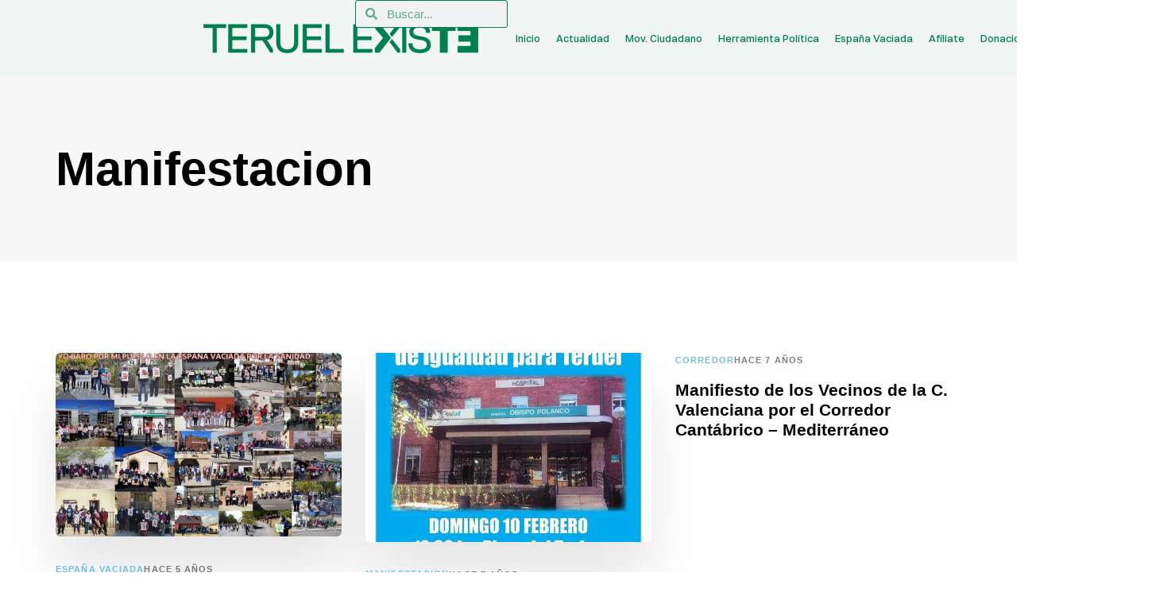

--- FILE ---
content_type: text/html; charset=UTF-8
request_url: https://teruelexiste.info/tag/manifestacion/page/3/
body_size: 25846
content:
<!DOCTYPE html>
<html lang="es">
<head >

	<meta charset="UTF-8">
	<meta name="viewport" content="width=device-width, initial-scale=1.0" />
	<meta http-equiv="X-UA-Compatible" content="IE=edge">
	<link rel="profile" href="https://gmpg.org/xfn/11">
	<meta name="mobile-web-app-capable" content="yes">
<meta name="apple-mobile-web-app-capable" content="yes">
<meta name="apple-mobile-web-app-title" content="Teruel Existe Web Oficial - El Movimiento ciudadano Teruel Existe llevamos más de 22 años luchando por la supervivencia de su provincia, no nos han dejado otro camino que crear una la herramienta política para llegar a donde se toman las decisiones. Seguimos siendo los mismos, luchando por la igualdad y oportunidades que nunca han dado a esta tierra">
			<script>
			var WebFontConfig = WebFontConfig || {};
			WebFontConfig['active'] = function() {
				if ( typeof ( window.jQuery ) !== 'undefined' ) {
					jQuery(window).trigger('liquid_async_fonts_active');
				}
			};
			WebFontConfig['inactive'] = function() {
				if ( typeof ( window.jQuery ) !== 'undefined' ) {
					jQuery(window).trigger('liquid_async_fonts_inactive');
				}
			};
			</script>
			<meta name='robots' content='index, follow, max-image-preview:large, max-snippet:-1, max-video-preview:-1' />

	<!-- This site is optimized with the Yoast SEO plugin v26.8 - https://yoast.com/product/yoast-seo-wordpress/ -->
	<title>Manifestacion archivos - Página 3 de 3 - Teruel Existe Web Oficial</title>
	<link rel="canonical" href="https://teruelexiste.info/tag/manifestacion/page/3/" />
	<link rel="prev" href="https://teruelexiste.info/tag/manifestacion/page/2/" />
	<meta property="og:locale" content="es_ES" />
	<meta property="og:type" content="article" />
	<meta property="og:title" content="Manifestacion archivos - Página 3 de 3 - Teruel Existe Web Oficial" />
	<meta property="og:url" content="https://teruelexiste.info/tag/manifestacion/" />
	<meta property="og:site_name" content="Teruel Existe Web Oficial" />
	<meta property="og:image" content="https://teruelexiste.info/wp-content/uploads/2018/04/Existe.png" />
	<meta property="og:image:width" content="714" />
	<meta property="og:image:height" content="721" />
	<meta property="og:image:type" content="image/png" />
	<meta name="twitter:card" content="summary_large_image" />
	<script type="application/ld+json" class="yoast-schema-graph">{"@context":"https://schema.org","@graph":[{"@type":"CollectionPage","@id":"https://teruelexiste.info/tag/manifestacion/","url":"https://teruelexiste.info/tag/manifestacion/page/3/","name":"Manifestacion archivos - Página 3 de 3 - Teruel Existe Web Oficial","isPartOf":{"@id":"https://teruelexiste.info/#website"},"primaryImageOfPage":{"@id":"https://teruelexiste.info/tag/manifestacion/page/3/#primaryimage"},"image":{"@id":"https://teruelexiste.info/tag/manifestacion/page/3/#primaryimage"},"thumbnailUrl":"https://teruelexiste.info/wp-content/uploads/2020/10/YO-paro-por-mi-pueblo-Espana-Vaciada.-Sanidad-2020.jpg","breadcrumb":{"@id":"https://teruelexiste.info/tag/manifestacion/page/3/#breadcrumb"},"inLanguage":"es"},{"@type":"ImageObject","inLanguage":"es","@id":"https://teruelexiste.info/tag/manifestacion/page/3/#primaryimage","url":"https://teruelexiste.info/wp-content/uploads/2020/10/YO-paro-por-mi-pueblo-Espana-Vaciada.-Sanidad-2020.jpg","contentUrl":"https://teruelexiste.info/wp-content/uploads/2020/10/YO-paro-por-mi-pueblo-Espana-Vaciada.-Sanidad-2020.jpg","width":1600,"height":1000},{"@type":"BreadcrumbList","@id":"https://teruelexiste.info/tag/manifestacion/page/3/#breadcrumb","itemListElement":[{"@type":"ListItem","position":1,"name":"Inicio","item":"https://teruelexiste.info/"},{"@type":"ListItem","position":2,"name":"Manifestacion"}]},{"@type":"WebSite","@id":"https://teruelexiste.info/#website","url":"https://teruelexiste.info/","name":"Teruel Existe Web Oficial","description":"El Movimiento ciudadano Teruel Existe llevamos más de 22 años luchando por la supervivencia de su provincia, no nos han dejado otro camino que crear una la herramienta política para llegar a donde se toman las decisiones. Seguimos siendo los mismos, luchando por la igualdad y oportunidades que nunca han dado a esta tierra","publisher":{"@id":"https://teruelexiste.info/#organization"},"potentialAction":[{"@type":"SearchAction","target":{"@type":"EntryPoint","urlTemplate":"https://teruelexiste.info/?s={search_term_string}"},"query-input":{"@type":"PropertyValueSpecification","valueRequired":true,"valueName":"search_term_string"}}],"inLanguage":"es"},{"@type":"Organization","@id":"https://teruelexiste.info/#organization","name":"Teruel Existe","url":"https://teruelexiste.info/","logo":{"@type":"ImageObject","inLanguage":"es","@id":"https://teruelexiste.info/#/schema/logo/image/","url":"https://teruelexiste.info/wp-content/uploads/2018/04/Existe.png","contentUrl":"https://teruelexiste.info/wp-content/uploads/2018/04/Existe.png","width":714,"height":721,"caption":"Teruel Existe"},"image":{"@id":"https://teruelexiste.info/#/schema/logo/image/"},"sameAs":["https://www.facebook.com/Coordinadora-Teruel-Existe-1447694075302596/","https://www.youtube.com/channel/UCF4JMpAbh_hVL3CvuQqw_Zg"]}]}</script>
	<!-- / Yoast SEO plugin. -->


<link rel='dns-prefetch' href='//maxcdn.bootstrapcdn.com' />
<link rel="alternate" type="application/rss+xml" title="Teruel Existe Web Oficial &raquo; Feed" href="https://teruelexiste.info/feed/" />
<link rel="alternate" type="application/rss+xml" title="Teruel Existe Web Oficial &raquo; Feed de los comentarios" href="https://teruelexiste.info/comments/feed/" />
<link rel="alternate" type="application/rss+xml" title="Teruel Existe Web Oficial &raquo; Etiqueta Manifestacion del feed" href="https://teruelexiste.info/tag/manifestacion/feed/" />
<link rel="preload" href="https://teruelexiste.info/wp-content/themes/archub/assets/vendors/liquid-icon/lqd-essentials/fonts/lqd-essentials.woff2" as="font" type="font/woff2" crossorigin>		<!-- This site uses the Google Analytics by MonsterInsights plugin v9.11.1 - Using Analytics tracking - https://www.monsterinsights.com/ -->
							<script src="//www.googletagmanager.com/gtag/js?id=G-13TZT0WRNR"  data-cfasync="false" data-wpfc-render="false" async></script>
			<script data-cfasync="false" data-wpfc-render="false">
				var mi_version = '9.11.1';
				var mi_track_user = true;
				var mi_no_track_reason = '';
								var MonsterInsightsDefaultLocations = {"page_location":"https:\/\/teruelexiste.info\/tag\/manifestacion\/page\/3\/"};
								if ( typeof MonsterInsightsPrivacyGuardFilter === 'function' ) {
					var MonsterInsightsLocations = (typeof MonsterInsightsExcludeQuery === 'object') ? MonsterInsightsPrivacyGuardFilter( MonsterInsightsExcludeQuery ) : MonsterInsightsPrivacyGuardFilter( MonsterInsightsDefaultLocations );
				} else {
					var MonsterInsightsLocations = (typeof MonsterInsightsExcludeQuery === 'object') ? MonsterInsightsExcludeQuery : MonsterInsightsDefaultLocations;
				}

								var disableStrs = [
										'ga-disable-G-13TZT0WRNR',
									];

				/* Function to detect opted out users */
				function __gtagTrackerIsOptedOut() {
					for (var index = 0; index < disableStrs.length; index++) {
						if (document.cookie.indexOf(disableStrs[index] + '=true') > -1) {
							return true;
						}
					}

					return false;
				}

				/* Disable tracking if the opt-out cookie exists. */
				if (__gtagTrackerIsOptedOut()) {
					for (var index = 0; index < disableStrs.length; index++) {
						window[disableStrs[index]] = true;
					}
				}

				/* Opt-out function */
				function __gtagTrackerOptout() {
					for (var index = 0; index < disableStrs.length; index++) {
						document.cookie = disableStrs[index] + '=true; expires=Thu, 31 Dec 2099 23:59:59 UTC; path=/';
						window[disableStrs[index]] = true;
					}
				}

				if ('undefined' === typeof gaOptout) {
					function gaOptout() {
						__gtagTrackerOptout();
					}
				}
								window.dataLayer = window.dataLayer || [];

				window.MonsterInsightsDualTracker = {
					helpers: {},
					trackers: {},
				};
				if (mi_track_user) {
					function __gtagDataLayer() {
						dataLayer.push(arguments);
					}

					function __gtagTracker(type, name, parameters) {
						if (!parameters) {
							parameters = {};
						}

						if (parameters.send_to) {
							__gtagDataLayer.apply(null, arguments);
							return;
						}

						if (type === 'event') {
														parameters.send_to = monsterinsights_frontend.v4_id;
							var hookName = name;
							if (typeof parameters['event_category'] !== 'undefined') {
								hookName = parameters['event_category'] + ':' + name;
							}

							if (typeof MonsterInsightsDualTracker.trackers[hookName] !== 'undefined') {
								MonsterInsightsDualTracker.trackers[hookName](parameters);
							} else {
								__gtagDataLayer('event', name, parameters);
							}
							
						} else {
							__gtagDataLayer.apply(null, arguments);
						}
					}

					__gtagTracker('js', new Date());
					__gtagTracker('set', {
						'developer_id.dZGIzZG': true,
											});
					if ( MonsterInsightsLocations.page_location ) {
						__gtagTracker('set', MonsterInsightsLocations);
					}
										__gtagTracker('config', 'G-13TZT0WRNR', {"forceSSL":"true"} );
										window.gtag = __gtagTracker;										(function () {
						/* https://developers.google.com/analytics/devguides/collection/analyticsjs/ */
						/* ga and __gaTracker compatibility shim. */
						var noopfn = function () {
							return null;
						};
						var newtracker = function () {
							return new Tracker();
						};
						var Tracker = function () {
							return null;
						};
						var p = Tracker.prototype;
						p.get = noopfn;
						p.set = noopfn;
						p.send = function () {
							var args = Array.prototype.slice.call(arguments);
							args.unshift('send');
							__gaTracker.apply(null, args);
						};
						var __gaTracker = function () {
							var len = arguments.length;
							if (len === 0) {
								return;
							}
							var f = arguments[len - 1];
							if (typeof f !== 'object' || f === null || typeof f.hitCallback !== 'function') {
								if ('send' === arguments[0]) {
									var hitConverted, hitObject = false, action;
									if ('event' === arguments[1]) {
										if ('undefined' !== typeof arguments[3]) {
											hitObject = {
												'eventAction': arguments[3],
												'eventCategory': arguments[2],
												'eventLabel': arguments[4],
												'value': arguments[5] ? arguments[5] : 1,
											}
										}
									}
									if ('pageview' === arguments[1]) {
										if ('undefined' !== typeof arguments[2]) {
											hitObject = {
												'eventAction': 'page_view',
												'page_path': arguments[2],
											}
										}
									}
									if (typeof arguments[2] === 'object') {
										hitObject = arguments[2];
									}
									if (typeof arguments[5] === 'object') {
										Object.assign(hitObject, arguments[5]);
									}
									if ('undefined' !== typeof arguments[1].hitType) {
										hitObject = arguments[1];
										if ('pageview' === hitObject.hitType) {
											hitObject.eventAction = 'page_view';
										}
									}
									if (hitObject) {
										action = 'timing' === arguments[1].hitType ? 'timing_complete' : hitObject.eventAction;
										hitConverted = mapArgs(hitObject);
										__gtagTracker('event', action, hitConverted);
									}
								}
								return;
							}

							function mapArgs(args) {
								var arg, hit = {};
								var gaMap = {
									'eventCategory': 'event_category',
									'eventAction': 'event_action',
									'eventLabel': 'event_label',
									'eventValue': 'event_value',
									'nonInteraction': 'non_interaction',
									'timingCategory': 'event_category',
									'timingVar': 'name',
									'timingValue': 'value',
									'timingLabel': 'event_label',
									'page': 'page_path',
									'location': 'page_location',
									'title': 'page_title',
									'referrer' : 'page_referrer',
								};
								for (arg in args) {
																		if (!(!args.hasOwnProperty(arg) || !gaMap.hasOwnProperty(arg))) {
										hit[gaMap[arg]] = args[arg];
									} else {
										hit[arg] = args[arg];
									}
								}
								return hit;
							}

							try {
								f.hitCallback();
							} catch (ex) {
							}
						};
						__gaTracker.create = newtracker;
						__gaTracker.getByName = newtracker;
						__gaTracker.getAll = function () {
							return [];
						};
						__gaTracker.remove = noopfn;
						__gaTracker.loaded = true;
						window['__gaTracker'] = __gaTracker;
					})();
									} else {
										console.log("");
					(function () {
						function __gtagTracker() {
							return null;
						}

						window['__gtagTracker'] = __gtagTracker;
						window['gtag'] = __gtagTracker;
					})();
									}
			</script>
							<!-- / Google Analytics by MonsterInsights -->
		<style id='wp-img-auto-sizes-contain-inline-css'>
img:is([sizes=auto i],[sizes^="auto," i]){contain-intrinsic-size:3000px 1500px}
/*# sourceURL=wp-img-auto-sizes-contain-inline-css */
</style>
<style id='wp-emoji-styles-inline-css'>

	img.wp-smiley, img.emoji {
		display: inline !important;
		border: none !important;
		box-shadow: none !important;
		height: 1em !important;
		width: 1em !important;
		margin: 0 0.07em !important;
		vertical-align: -0.1em !important;
		background: none !important;
		padding: 0 !important;
	}
/*# sourceURL=wp-emoji-styles-inline-css */
</style>
<link rel='stylesheet' id='wp-block-library-css' href='https://teruelexiste.info/wp-includes/css/dist/block-library/style.min.css?ver=6.9' media='all' />
<style id='wp-block-library-theme-inline-css'>
.wp-block-audio :where(figcaption){color:#555;font-size:13px;text-align:center}.is-dark-theme .wp-block-audio :where(figcaption){color:#ffffffa6}.wp-block-audio{margin:0 0 1em}.wp-block-code{border:1px solid #ccc;border-radius:4px;font-family:Menlo,Consolas,monaco,monospace;padding:.8em 1em}.wp-block-embed :where(figcaption){color:#555;font-size:13px;text-align:center}.is-dark-theme .wp-block-embed :where(figcaption){color:#ffffffa6}.wp-block-embed{margin:0 0 1em}.blocks-gallery-caption{color:#555;font-size:13px;text-align:center}.is-dark-theme .blocks-gallery-caption{color:#ffffffa6}:root :where(.wp-block-image figcaption){color:#555;font-size:13px;text-align:center}.is-dark-theme :root :where(.wp-block-image figcaption){color:#ffffffa6}.wp-block-image{margin:0 0 1em}.wp-block-pullquote{border-bottom:4px solid;border-top:4px solid;color:currentColor;margin-bottom:1.75em}.wp-block-pullquote :where(cite),.wp-block-pullquote :where(footer),.wp-block-pullquote__citation{color:currentColor;font-size:.8125em;font-style:normal;text-transform:uppercase}.wp-block-quote{border-left:.25em solid;margin:0 0 1.75em;padding-left:1em}.wp-block-quote cite,.wp-block-quote footer{color:currentColor;font-size:.8125em;font-style:normal;position:relative}.wp-block-quote:where(.has-text-align-right){border-left:none;border-right:.25em solid;padding-left:0;padding-right:1em}.wp-block-quote:where(.has-text-align-center){border:none;padding-left:0}.wp-block-quote.is-large,.wp-block-quote.is-style-large,.wp-block-quote:where(.is-style-plain){border:none}.wp-block-search .wp-block-search__label{font-weight:700}.wp-block-search__button{border:1px solid #ccc;padding:.375em .625em}:where(.wp-block-group.has-background){padding:1.25em 2.375em}.wp-block-separator.has-css-opacity{opacity:.4}.wp-block-separator{border:none;border-bottom:2px solid;margin-left:auto;margin-right:auto}.wp-block-separator.has-alpha-channel-opacity{opacity:1}.wp-block-separator:not(.is-style-wide):not(.is-style-dots){width:100px}.wp-block-separator.has-background:not(.is-style-dots){border-bottom:none;height:1px}.wp-block-separator.has-background:not(.is-style-wide):not(.is-style-dots){height:2px}.wp-block-table{margin:0 0 1em}.wp-block-table td,.wp-block-table th{word-break:normal}.wp-block-table :where(figcaption){color:#555;font-size:13px;text-align:center}.is-dark-theme .wp-block-table :where(figcaption){color:#ffffffa6}.wp-block-video :where(figcaption){color:#555;font-size:13px;text-align:center}.is-dark-theme .wp-block-video :where(figcaption){color:#ffffffa6}.wp-block-video{margin:0 0 1em}:root :where(.wp-block-template-part.has-background){margin-bottom:0;margin-top:0;padding:1.25em 2.375em}
/*# sourceURL=/wp-includes/css/dist/block-library/theme.min.css */
</style>
<style id='classic-theme-styles-inline-css'>
/*! This file is auto-generated */
.wp-block-button__link{color:#fff;background-color:#32373c;border-radius:9999px;box-shadow:none;text-decoration:none;padding:calc(.667em + 2px) calc(1.333em + 2px);font-size:1.125em}.wp-block-file__button{background:#32373c;color:#fff;text-decoration:none}
/*# sourceURL=/wp-includes/css/classic-themes.min.css */
</style>
<style id='global-styles-inline-css'>
:root{--wp--preset--aspect-ratio--square: 1;--wp--preset--aspect-ratio--4-3: 4/3;--wp--preset--aspect-ratio--3-4: 3/4;--wp--preset--aspect-ratio--3-2: 3/2;--wp--preset--aspect-ratio--2-3: 2/3;--wp--preset--aspect-ratio--16-9: 16/9;--wp--preset--aspect-ratio--9-16: 9/16;--wp--preset--color--black: #000000;--wp--preset--color--cyan-bluish-gray: #abb8c3;--wp--preset--color--white: #ffffff;--wp--preset--color--pale-pink: #f78da7;--wp--preset--color--vivid-red: #cf2e2e;--wp--preset--color--luminous-vivid-orange: #ff6900;--wp--preset--color--luminous-vivid-amber: #fcb900;--wp--preset--color--light-green-cyan: #7bdcb5;--wp--preset--color--vivid-green-cyan: #00d084;--wp--preset--color--pale-cyan-blue: #8ed1fc;--wp--preset--color--vivid-cyan-blue: #0693e3;--wp--preset--color--vivid-purple: #9b51e0;--wp--preset--gradient--vivid-cyan-blue-to-vivid-purple: linear-gradient(135deg,rgb(6,147,227) 0%,rgb(155,81,224) 100%);--wp--preset--gradient--light-green-cyan-to-vivid-green-cyan: linear-gradient(135deg,rgb(122,220,180) 0%,rgb(0,208,130) 100%);--wp--preset--gradient--luminous-vivid-amber-to-luminous-vivid-orange: linear-gradient(135deg,rgb(252,185,0) 0%,rgb(255,105,0) 100%);--wp--preset--gradient--luminous-vivid-orange-to-vivid-red: linear-gradient(135deg,rgb(255,105,0) 0%,rgb(207,46,46) 100%);--wp--preset--gradient--very-light-gray-to-cyan-bluish-gray: linear-gradient(135deg,rgb(238,238,238) 0%,rgb(169,184,195) 100%);--wp--preset--gradient--cool-to-warm-spectrum: linear-gradient(135deg,rgb(74,234,220) 0%,rgb(151,120,209) 20%,rgb(207,42,186) 40%,rgb(238,44,130) 60%,rgb(251,105,98) 80%,rgb(254,248,76) 100%);--wp--preset--gradient--blush-light-purple: linear-gradient(135deg,rgb(255,206,236) 0%,rgb(152,150,240) 100%);--wp--preset--gradient--blush-bordeaux: linear-gradient(135deg,rgb(254,205,165) 0%,rgb(254,45,45) 50%,rgb(107,0,62) 100%);--wp--preset--gradient--luminous-dusk: linear-gradient(135deg,rgb(255,203,112) 0%,rgb(199,81,192) 50%,rgb(65,88,208) 100%);--wp--preset--gradient--pale-ocean: linear-gradient(135deg,rgb(255,245,203) 0%,rgb(182,227,212) 50%,rgb(51,167,181) 100%);--wp--preset--gradient--electric-grass: linear-gradient(135deg,rgb(202,248,128) 0%,rgb(113,206,126) 100%);--wp--preset--gradient--midnight: linear-gradient(135deg,rgb(2,3,129) 0%,rgb(40,116,252) 100%);--wp--preset--font-size--small: 13px;--wp--preset--font-size--medium: 20px;--wp--preset--font-size--large: 36px;--wp--preset--font-size--x-large: 42px;--wp--preset--spacing--20: 0.44rem;--wp--preset--spacing--30: 0.67rem;--wp--preset--spacing--40: 1rem;--wp--preset--spacing--50: 1.5rem;--wp--preset--spacing--60: 2.25rem;--wp--preset--spacing--70: 3.38rem;--wp--preset--spacing--80: 5.06rem;--wp--preset--shadow--natural: 6px 6px 9px rgba(0, 0, 0, 0.2);--wp--preset--shadow--deep: 12px 12px 50px rgba(0, 0, 0, 0.4);--wp--preset--shadow--sharp: 6px 6px 0px rgba(0, 0, 0, 0.2);--wp--preset--shadow--outlined: 6px 6px 0px -3px rgb(255, 255, 255), 6px 6px rgb(0, 0, 0);--wp--preset--shadow--crisp: 6px 6px 0px rgb(0, 0, 0);}:where(.is-layout-flex){gap: 0.5em;}:where(.is-layout-grid){gap: 0.5em;}body .is-layout-flex{display: flex;}.is-layout-flex{flex-wrap: wrap;align-items: center;}.is-layout-flex > :is(*, div){margin: 0;}body .is-layout-grid{display: grid;}.is-layout-grid > :is(*, div){margin: 0;}:where(.wp-block-columns.is-layout-flex){gap: 2em;}:where(.wp-block-columns.is-layout-grid){gap: 2em;}:where(.wp-block-post-template.is-layout-flex){gap: 1.25em;}:where(.wp-block-post-template.is-layout-grid){gap: 1.25em;}.has-black-color{color: var(--wp--preset--color--black) !important;}.has-cyan-bluish-gray-color{color: var(--wp--preset--color--cyan-bluish-gray) !important;}.has-white-color{color: var(--wp--preset--color--white) !important;}.has-pale-pink-color{color: var(--wp--preset--color--pale-pink) !important;}.has-vivid-red-color{color: var(--wp--preset--color--vivid-red) !important;}.has-luminous-vivid-orange-color{color: var(--wp--preset--color--luminous-vivid-orange) !important;}.has-luminous-vivid-amber-color{color: var(--wp--preset--color--luminous-vivid-amber) !important;}.has-light-green-cyan-color{color: var(--wp--preset--color--light-green-cyan) !important;}.has-vivid-green-cyan-color{color: var(--wp--preset--color--vivid-green-cyan) !important;}.has-pale-cyan-blue-color{color: var(--wp--preset--color--pale-cyan-blue) !important;}.has-vivid-cyan-blue-color{color: var(--wp--preset--color--vivid-cyan-blue) !important;}.has-vivid-purple-color{color: var(--wp--preset--color--vivid-purple) !important;}.has-black-background-color{background-color: var(--wp--preset--color--black) !important;}.has-cyan-bluish-gray-background-color{background-color: var(--wp--preset--color--cyan-bluish-gray) !important;}.has-white-background-color{background-color: var(--wp--preset--color--white) !important;}.has-pale-pink-background-color{background-color: var(--wp--preset--color--pale-pink) !important;}.has-vivid-red-background-color{background-color: var(--wp--preset--color--vivid-red) !important;}.has-luminous-vivid-orange-background-color{background-color: var(--wp--preset--color--luminous-vivid-orange) !important;}.has-luminous-vivid-amber-background-color{background-color: var(--wp--preset--color--luminous-vivid-amber) !important;}.has-light-green-cyan-background-color{background-color: var(--wp--preset--color--light-green-cyan) !important;}.has-vivid-green-cyan-background-color{background-color: var(--wp--preset--color--vivid-green-cyan) !important;}.has-pale-cyan-blue-background-color{background-color: var(--wp--preset--color--pale-cyan-blue) !important;}.has-vivid-cyan-blue-background-color{background-color: var(--wp--preset--color--vivid-cyan-blue) !important;}.has-vivid-purple-background-color{background-color: var(--wp--preset--color--vivid-purple) !important;}.has-black-border-color{border-color: var(--wp--preset--color--black) !important;}.has-cyan-bluish-gray-border-color{border-color: var(--wp--preset--color--cyan-bluish-gray) !important;}.has-white-border-color{border-color: var(--wp--preset--color--white) !important;}.has-pale-pink-border-color{border-color: var(--wp--preset--color--pale-pink) !important;}.has-vivid-red-border-color{border-color: var(--wp--preset--color--vivid-red) !important;}.has-luminous-vivid-orange-border-color{border-color: var(--wp--preset--color--luminous-vivid-orange) !important;}.has-luminous-vivid-amber-border-color{border-color: var(--wp--preset--color--luminous-vivid-amber) !important;}.has-light-green-cyan-border-color{border-color: var(--wp--preset--color--light-green-cyan) !important;}.has-vivid-green-cyan-border-color{border-color: var(--wp--preset--color--vivid-green-cyan) !important;}.has-pale-cyan-blue-border-color{border-color: var(--wp--preset--color--pale-cyan-blue) !important;}.has-vivid-cyan-blue-border-color{border-color: var(--wp--preset--color--vivid-cyan-blue) !important;}.has-vivid-purple-border-color{border-color: var(--wp--preset--color--vivid-purple) !important;}.has-vivid-cyan-blue-to-vivid-purple-gradient-background{background: var(--wp--preset--gradient--vivid-cyan-blue-to-vivid-purple) !important;}.has-light-green-cyan-to-vivid-green-cyan-gradient-background{background: var(--wp--preset--gradient--light-green-cyan-to-vivid-green-cyan) !important;}.has-luminous-vivid-amber-to-luminous-vivid-orange-gradient-background{background: var(--wp--preset--gradient--luminous-vivid-amber-to-luminous-vivid-orange) !important;}.has-luminous-vivid-orange-to-vivid-red-gradient-background{background: var(--wp--preset--gradient--luminous-vivid-orange-to-vivid-red) !important;}.has-very-light-gray-to-cyan-bluish-gray-gradient-background{background: var(--wp--preset--gradient--very-light-gray-to-cyan-bluish-gray) !important;}.has-cool-to-warm-spectrum-gradient-background{background: var(--wp--preset--gradient--cool-to-warm-spectrum) !important;}.has-blush-light-purple-gradient-background{background: var(--wp--preset--gradient--blush-light-purple) !important;}.has-blush-bordeaux-gradient-background{background: var(--wp--preset--gradient--blush-bordeaux) !important;}.has-luminous-dusk-gradient-background{background: var(--wp--preset--gradient--luminous-dusk) !important;}.has-pale-ocean-gradient-background{background: var(--wp--preset--gradient--pale-ocean) !important;}.has-electric-grass-gradient-background{background: var(--wp--preset--gradient--electric-grass) !important;}.has-midnight-gradient-background{background: var(--wp--preset--gradient--midnight) !important;}.has-small-font-size{font-size: var(--wp--preset--font-size--small) !important;}.has-medium-font-size{font-size: var(--wp--preset--font-size--medium) !important;}.has-large-font-size{font-size: var(--wp--preset--font-size--large) !important;}.has-x-large-font-size{font-size: var(--wp--preset--font-size--x-large) !important;}
:where(.wp-block-post-template.is-layout-flex){gap: 1.25em;}:where(.wp-block-post-template.is-layout-grid){gap: 1.25em;}
:where(.wp-block-term-template.is-layout-flex){gap: 1.25em;}:where(.wp-block-term-template.is-layout-grid){gap: 1.25em;}
:where(.wp-block-columns.is-layout-flex){gap: 2em;}:where(.wp-block-columns.is-layout-grid){gap: 2em;}
:root :where(.wp-block-pullquote){font-size: 1.5em;line-height: 1.6;}
/*# sourceURL=global-styles-inline-css */
</style>
<link rel='stylesheet' id='redux-extendify-styles-css' href='https://teruelexiste.info/wp-content/plugins/archub-core/extras/redux-framework/redux-core/assets/css/extendify-utilities.css?ver=4.4.12.2' media='all' />
<link rel='stylesheet' id='contact-form-7-css' href='https://teruelexiste.info/wp-content/plugins/contact-form-7/includes/css/styles.css?ver=6.1.4' media='all' />
<link rel='stylesheet' id='gdpr-css' href='https://teruelexiste.info/wp-content/plugins/gdpr/dist/css/public.css?ver=2.1.2' media='all' />
<link rel='stylesheet' id='cff-css' href='https://teruelexiste.info/wp-content/plugins/custom-facebook-feed/assets/css/cff-style.min.css?ver=4.3.4' media='all' />
<link rel='stylesheet' id='sb-font-awesome-css' href='https://maxcdn.bootstrapcdn.com/font-awesome/4.7.0/css/font-awesome.min.css?ver=6.9' media='all' />
<link rel='stylesheet' id='bootstrap-css' href='https://teruelexiste.info/wp-content/themes/archub/assets/vendors/bootstrap/css/bootstrap.min.css' media='all' />
<link rel='stylesheet' id='liquid-base-css' href='https://teruelexiste.info/wp-content/themes/archub/style.css' media='all' />
<style id='liquid-base-inline-css'>
.lqd-69709e4b1b8de{
			position: fixed;
			left: 0;
			bottom: 0;
			right: 0;
			margin: 0;
			padding: 1em 1.41575em;
			background-color: #3d9cd2;
			color: #fff;
			z-index: 9998;
			display: flex;
			justify-content: center;
			align-items: center;
			gap: 8px;
			a{color:#fff}
		}.lqd-69709e4b1b8de.err{
			background-color: #d63939;
		}
/*# sourceURL=liquid-base-inline-css */
</style>
<link rel='stylesheet' id='liquid-base-typography-css' href='https://teruelexiste.info/wp-content/themes/archub/assets/css/base/typography.css' media='all' />
<link rel='stylesheet' id='elementor-frontend-css' href='https://teruelexiste.info/wp-content/plugins/elementor/assets/css/frontend.min.css?ver=3.34.0' media='all' />
<style id='elementor-frontend-inline-css'>
@media (max-width: 1024px){}@media (max-width: 767px){}
/*# sourceURL=elementor-frontend-inline-css */
</style>
<link rel='stylesheet' id='theme-elementor-css' href='https://teruelexiste.info/wp-content/plugins/archub-elementor-addons/assets/css/theme-elementor.min.css?ver=1.2.13' media='all' />
<link rel='stylesheet' id='__EPYT__style-css' href='https://teruelexiste.info/wp-content/plugins/youtube-embed-plus/styles/ytprefs.min.css?ver=14.2.4' media='all' />
<style id='__EPYT__style-inline-css'>

                .epyt-gallery-thumb {
                        width: 25%;
                }
                
/*# sourceURL=__EPYT__style-inline-css */
</style>
<link rel='stylesheet' id='ald-styles-css' href='https://teruelexiste.info/wp-content/plugins/ajax-load-more-anything/assets/styles.min.css?ver=3.3.9' media='all' />
<script src="https://teruelexiste.info/wp-content/plugins/google-analytics-for-wordpress/assets/js/frontend-gtag.min.js?ver=9.11.1" id="monsterinsights-frontend-script-js" async data-wp-strategy="async"></script>
<script data-cfasync="false" data-wpfc-render="false" id='monsterinsights-frontend-script-js-extra'>var monsterinsights_frontend = {"js_events_tracking":"true","download_extensions":"doc,pdf,ppt,zip,xls,docx,pptx,xlsx","inbound_paths":"[]","home_url":"https:\/\/teruelexiste.info","hash_tracking":"false","v4_id":"G-13TZT0WRNR"};</script>
<script src="https://teruelexiste.info/wp-includes/js/jquery/jquery.min.js?ver=3.7.1" id="jquery-core-js"></script>
<script src="https://teruelexiste.info/wp-includes/js/jquery/jquery-migrate.min.js?ver=3.4.1" id="jquery-migrate-js"></script>
<script id="gdpr-js-extra">
var GDPR = {"ajaxurl":"https://teruelexiste.info/wp-admin/admin-ajax.php","logouturl":"","i18n":{"aborting":"Abortando","logging_out":"Vas a ser desconectado.","continue":"Seguir","cancel":"Cancelar","ok":"Aceptar","close_account":"\u00bfQuieres cerrar tu cuenta?","close_account_warning":"Se cerrar\u00e1 tu cuenta y todos los datos se borrar\u00e1n de manera permanente y no  se podr\u00e1n recuperar \u00bfEst\u00e1s seguro?","are_you_sure":"\u00bfEst\u00e1s seguro?","policy_disagree":"Al no aceptar ya no tendr\u00e1s acceso a nuestro sitio y se te desconectar\u00e1."},"is_user_logged_in":"","refresh":"1"};
//# sourceURL=gdpr-js-extra
</script>
<script src="https://teruelexiste.info/wp-content/plugins/gdpr/dist/js/public.js?ver=2.1.2" id="gdpr-js"></script>
<script id="__ytprefs__-js-extra">
var _EPYT_ = {"ajaxurl":"https://teruelexiste.info/wp-admin/admin-ajax.php","security":"5a8e6abb54","gallery_scrolloffset":"20","eppathtoscripts":"https://teruelexiste.info/wp-content/plugins/youtube-embed-plus/scripts/","eppath":"https://teruelexiste.info/wp-content/plugins/youtube-embed-plus/","epresponsiveselector":"[\"iframe.__youtube_prefs_widget__\"]","epdovol":"1","version":"14.2.4","evselector":"iframe.__youtube_prefs__[src], iframe[src*=\"youtube.com/embed/\"], iframe[src*=\"youtube-nocookie.com/embed/\"]","ajax_compat":"","maxres_facade":"eager","ytapi_load":"light","pause_others":"","stopMobileBuffer":"1","facade_mode":"","not_live_on_channel":""};
//# sourceURL=__ytprefs__-js-extra
</script>
<script src="https://teruelexiste.info/wp-content/plugins/youtube-embed-plus/scripts/ytprefs.min.js?ver=14.2.4" id="__ytprefs__-js"></script>
<link rel="https://api.w.org/" href="https://teruelexiste.info/wp-json/" /><link rel="alternate" title="JSON" type="application/json" href="https://teruelexiste.info/wp-json/wp/v2/tags/22" /><link rel="EditURI" type="application/rsd+xml" title="RSD" href="https://teruelexiste.info/xmlrpc.php?rsd" />
<meta name="generator" content="WordPress 6.9" />
<meta name="generator" content="Redux 4.4.12.2" /><meta name="cdp-version" content="1.5.0" />	
					<link rel="shortcut icon" href="https://teruelexiste.info/wp-content/uploads/2018/04/cropped-Existe.png" />
				
			
	<script>
				window.liquidParams = {
					currentZIndex: 10,
					lazyLoadOffset: 500,
					url: "https://teruelexiste.info/wp-content/themes/archub/assets/",
					ccOuterSize: 35,
					ccActiveCircleBg: 1,
					ccActiveCircleBc: 1,
				};
				window.liquidIsElementor = true;
			</script><meta name="generator" content="Elementor 3.34.0; features: additional_custom_breakpoints; settings: css_print_method-internal, google_font-enabled, font_display-swap">
			<style>
				.e-con.e-parent:nth-of-type(n+4):not(.e-lazyloaded):not(.e-no-lazyload),
				.e-con.e-parent:nth-of-type(n+4):not(.e-lazyloaded):not(.e-no-lazyload) * {
					background-image: none !important;
				}
				@media screen and (max-height: 1024px) {
					.e-con.e-parent:nth-of-type(n+3):not(.e-lazyloaded):not(.e-no-lazyload),
					.e-con.e-parent:nth-of-type(n+3):not(.e-lazyloaded):not(.e-no-lazyload) * {
						background-image: none !important;
					}
				}
				@media screen and (max-height: 640px) {
					.e-con.e-parent:nth-of-type(n+2):not(.e-lazyloaded):not(.e-no-lazyload),
					.e-con.e-parent:nth-of-type(n+2):not(.e-lazyloaded):not(.e-no-lazyload) * {
						background-image: none !important;
					}
				}
			</style>
			<link rel="icon" href="https://teruelexiste.info/wp-content/uploads/2023/04/favicon.png" sizes="32x32" />
<link rel="icon" href="https://teruelexiste.info/wp-content/uploads/2023/04/favicon.png" sizes="192x192" />
<link rel="apple-touch-icon" href="https://teruelexiste.info/wp-content/uploads/2023/04/favicon.png" />
<meta name="msapplication-TileImage" content="https://teruelexiste.info/wp-content/uploads/2023/04/favicon.png" />
<style type="text/css"></style><style id="liquid-stylesheet-inline-css">body{--lqd-cc-active-bw:1px;}.titlebar-inner h1{}.titlebar-inner p{}.titlebar-inner{padding-top:80px;padding-bottom:80px;}@media screen and (max-width: 1024px){[data-mobile-nav-style=modern] .lqd-mobile-sec:before{background:rgb(255, 255, 255);}[data-mobile-nav-style=modern] .lqd-mobile-sec .navbar-collapse ul .nav-item-children > li > a, [data-mobile-nav-style=modern] .lqd-mobile-sec .navbar-collapse ul > li > a, [data-mobile-nav-style=modern] .lqd-mobile-sec .navbar-collapse ul.nav.main-nav .nav-item-children > li > a, [data-mobile-nav-style=modern] .lqd-mobile-sec .navbar-collapse ul.nav.main-nav > li > a, [data-mobile-nav-style=modern] .lqd-mobile-sec .megamenu .ld-fancy-heading > *{color:rgb(0, 127, 81);}[data-mobile-nav-style=modern] .lqd-mobile-sec .navbar-collapse ul .nav-item-children > li > a:hover, [data-mobile-nav-style=modern] .lqd-mobile-sec .navbar-collapse ul > li > a:hover, [data-mobile-nav-style=modern] .lqd-mobile-sec .navbar-collapse ul.nav.main-nav .nav-item-children > li > a:hover, [data-mobile-nav-style=modern] .lqd-mobile-sec .navbar-collapse ul.nav.main-nav > li > a:hover{color:rgb(0, 127, 81);}}</style>
</head>

<body class="archive paged tag tag-manifestacion tag-22 wp-embed-responsive paged-3 tag-paged-3 wp-theme-archub sidebar-widgets-outline lazyload-enabled elementor-default elementor-kit-3022" dir="ltr" itemscope="itemscope" itemtype="http://schema.org/Blog" data-mobile-nav-breakpoint="1200" data-mobile-nav-style="modern" data-mobile-nav-scheme="dark" data-mobile-nav-trigger-alignment="right" data-mobile-header-scheme="gray" data-mobile-logo-alignment="default" data-overlay-onmobile="false">
	
	
	<div><div class="screen-reader-text">Skip links</div><ul class="liquid-skip-link screen-reader-text reset-ul inline-nav"><li><a href="#lqd-site-content" class="screen-reader-text"> Skip to content</a></li></ul></div>

	<div id="wrap">

		<header class="header site-header main-header   " id="header" itemscope="itemscope" itemtype="http://schema.org/WPHeader">
    <style id="elementor-post-7737">.elementor-7737 .elementor-element.elementor-element-fac2301{--display:flex;--flex-direction:row;--container-widget-width:initial;--container-widget-height:100%;--container-widget-flex-grow:1;--container-widget-align-self:stretch;--flex-wrap-mobile:wrap;--gap:0px 0px;--row-gap:0px;--column-gap:0px;--flex-wrap:wrap;--overlay-opacity:0.1;--padding-top:0%;--padding-bottom:0%;--padding-left:05%;--padding-right:5%;}.elementor-7737 .elementor-element.elementor-element-fac2301:not(.elementor-motion-effects-element-type-background), .elementor-7737 .elementor-element.elementor-element-fac2301 > .elementor-motion-effects-container > .elementor-motion-effects-layer{background-color:#EEF4F2C9;}.elementor-7737 .elementor-element.elementor-element-fac2301::before, .elementor-7737 .elementor-element.elementor-element-fac2301 > .elementor-background-video-container::before, .elementor-7737 .elementor-element.elementor-element-fac2301 > .e-con-inner > .elementor-background-video-container::before, .elementor-7737 .elementor-element.elementor-element-fac2301 > .elementor-background-slideshow::before, .elementor-7737 .elementor-element.elementor-element-fac2301 > .e-con-inner > .elementor-background-slideshow::before, .elementor-7737 .elementor-element.elementor-element-fac2301 > .elementor-motion-effects-container > .elementor-motion-effects-layer::before{background-color:var( --e-global-color-text );--background-overlay:'';}.elementor-7737 .elementor-element.elementor-element-9a3de29{--display:flex;--flex-direction:column;--container-widget-width:100%;--container-widget-height:initial;--container-widget-flex-grow:0;--container-widget-align-self:initial;--flex-wrap-mobile:wrap;--padding-top:0px;--padding-bottom:0px;--padding-left:0px;--padding-right:0px;}.elementor-7737 .elementor-element.elementor-element-517e42b{--display:flex;--flex-direction:column;--container-widget-width:100%;--container-widget-height:initial;--container-widget-flex-grow:0;--container-widget-align-self:initial;--flex-wrap-mobile:wrap;--padding-top:0px;--padding-bottom:0px;--padding-left:0px;--padding-right:0px;}.elementor-7737 .elementor-element.elementor-element-4a462fb .module-logo{padding-top:30px;padding-inline-end:0px;padding-bottom:30px;padding-inline-start:0px;}.is-stuck .elementor-7737 .elementor-element.elementor-element-4a462fb .module-logo{padding-top:30px;padding-inline-end:0px;padding-bottom:30px;padding-inline-start:0px;}.elementor-7737 .elementor-element.elementor-element-9ca507d{--display:flex;--flex-direction:column;--container-widget-width:100%;--container-widget-height:initial;--container-widget-flex-grow:0;--container-widget-align-self:initial;--flex-wrap-mobile:wrap;border-style:none;--border-style:none;--padding-top:0px;--padding-bottom:0px;--padding-left:0px;--padding-right:0px;}.elementor-7737 .elementor-element.elementor-element-2efe334 .elementor-search-form__container{min-height:35px;}.elementor-7737 .elementor-element.elementor-element-2efe334 .elementor-search-form__submit{min-width:35px;}body:not(.rtl) .elementor-7737 .elementor-element.elementor-element-2efe334 .elementor-search-form__icon{padding-left:calc(35px / 3);}body.rtl .elementor-7737 .elementor-element.elementor-element-2efe334 .elementor-search-form__icon{padding-right:calc(35px / 3);}.elementor-7737 .elementor-element.elementor-element-2efe334 .elementor-search-form__input, .elementor-7737 .elementor-element.elementor-element-2efe334.elementor-search-form--button-type-text .elementor-search-form__submit{padding-left:calc(35px / 3);padding-right:calc(35px / 3);}.elementor-7737 .elementor-element.elementor-element-2efe334 .elementor-search-form__input,
					.elementor-7737 .elementor-element.elementor-element-2efe334 .elementor-search-form__icon,
					.elementor-7737 .elementor-element.elementor-element-2efe334 .elementor-lightbox .dialog-lightbox-close-button,
					.elementor-7737 .elementor-element.elementor-element-2efe334 .elementor-lightbox .dialog-lightbox-close-button:hover,
					.elementor-7737 .elementor-element.elementor-element-2efe334.elementor-search-form--skin-full_screen input[type="search"].elementor-search-form__input{color:var( --e-global-color-b627045 );fill:var( --e-global-color-b627045 );}.elementor-7737 .elementor-element.elementor-element-2efe334:not(.elementor-search-form--skin-full_screen) .elementor-search-form__container{border-color:var( --e-global-color-b627045 );border-width:1px 1px 1px 1px;border-radius:3px;}.elementor-7737 .elementor-element.elementor-element-2efe334.elementor-search-form--skin-full_screen input[type="search"].elementor-search-form__input{border-color:var( --e-global-color-b627045 );border-width:1px 1px 1px 1px;border-radius:3px;}.elementor-7737 .elementor-element.elementor-element-890776b{--display:flex;--flex-direction:column;--container-widget-width:calc( ( 1 - var( --container-widget-flex-grow ) ) * 100% );--container-widget-height:initial;--container-widget-flex-grow:0;--container-widget-align-self:initial;--flex-wrap-mobile:wrap;--justify-content:center;--align-items:center;--padding-top:0px;--padding-bottom:0px;--padding-left:0px;--padding-right:0px;}.elementor-7737 .elementor-element.elementor-element-043b86b{--lqd-menu-items-top-padding:0px;--lqd-menu-items-right-padding:10px;--lqd-menu-items-bottom-padding:0px;--lqd-menu-items-left-padding:010px;}.is-stuck .elementor-7737 .elementor-element.elementor-element-043b86b{--lqd-menu-items-top-padding:10px;--lqd-menu-items-right-padding:15px;--lqd-menu-items-bottom-padding:10px;--lqd-menu-items-left-padding:15px;}.elementor-7737 .elementor-element.elementor-element-043b86b .main-nav > li > a{font-family:"Switzer-Medium", Sans-serif;font-size:1vw;font-weight:400;}.elementor-7737 .elementor-element.elementor-element-043b86b .main-nav > li > a, .navbar-fullscreen .elementor-7737 .elementor-element.elementor-element-043b86b .main-nav > li > a{color:var( --e-global-color-b627045 );}.elementor-7737 .elementor-element.elementor-element-043b86b .main-nav > li:hover > a, .elementor-7737 .elementor-element.elementor-element-043b86b .main-nav > li.is-active > a, .navbar-fullscreen .elementor-7737 .elementor-element.elementor-element-043b86b .main-nav > li > a:hover{color:var( --e-global-color-7b16663 );}.elementor-7737 .elementor-element.elementor-element-043b86b .nav-item-children > li > a{font-family:"Switzer-Medium", Sans-serif;font-size:0.9em;}.elementor-7737 .elementor-element.elementor-element-043b86b .main-nav .nav-item-children > li > a{color:var( --e-global-color-b627045 );}@media(min-width:768px){.elementor-7737 .elementor-element.elementor-element-9a3de29{--width:33.3333%;}.elementor-7737 .elementor-element.elementor-element-517e42b{--width:33.3333%;}.elementor-7737 .elementor-element.elementor-element-9ca507d{--width:33.3333%;}.elementor-7737 .elementor-element.elementor-element-890776b{--width:100.3333%;}}/* Start Custom Fonts CSS */@font-face {
	font-family: 'Switzer-Medium';
	font-style: normal;
	font-weight: normal;
	font-display: auto;
	src: url('https://teruelexiste.info/wp-content/uploads/2023/04/Switzer-Medium.eot');
	src: url('https://teruelexiste.info/wp-content/uploads/2023/04/Switzer-Medium.eot?#iefix') format('embedded-opentype'),
		url('https://teruelexiste.info/wp-content/uploads/2023/04/Switzer-Medium.woff2') format('woff2'),
		url('https://teruelexiste.info/wp-content/uploads/2023/04/Switzer-Medium.woff') format('woff'),
		url('https://teruelexiste.info/wp-content/uploads/2023/04/Switzer-Medium.ttf') format('truetype'),
		url('https://teruelexiste.info/wp-content/uploads/2023/04/Switzer-Medium.svg#Switzer-Medium') format('svg');
}
/* End Custom Fonts CSS */</style>		<div data-elementor-type="wp-post" data-elementor-id="7737" class="elementor elementor-7737" data-elementor-post-type="liquid-header">
				<div class="elementor-element elementor-element-fac2301 e-con-full elementor-hidden-tablet elementor-hidden-mobile e-flex e-con e-parent" data-id="fac2301" data-element_type="container" data-settings="{&quot;background_background&quot;:&quot;classic&quot;}">
		<div class="elementor-element elementor-element-9a3de29 e-con-full e-flex e-con e-child" data-id="9a3de29" data-element_type="container">
				</div>
		<div class="elementor-element elementor-element-517e42b e-con-full e-flex e-con e-child" data-id="517e42b" data-element_type="container">
				<div class="elementor-element elementor-element-4a462fb elementor-widget elementor-widget-ld_header_image" data-id="4a462fb" data-element_type="widget" data-widget_type="ld_header_image.default">
				<div class="elementor-widget-container">
							
		<div class="module-logo d-flex navbar-brand-plain">

			<a class="navbar-brand d-flex p-0 pos-rel" href="https://teruelexiste.info/" rel="home"><span class="navbar-brand-inner post-rel">    <img class="logo-default" src="https://teruelexiste.info/wp-content/uploads/2021/04/Logo-Teruel-Existe_web2023.png" alt="Teruel Existe Web Oficial"   /></span></a>			
		</div>

						</div>
				</div>
				</div>
		<div class="elementor-element elementor-element-9ca507d e-con-full e-flex e-con e-child" data-id="9ca507d" data-element_type="container">
				<div class="elementor-element elementor-element-2efe334 elementor-search-form--skin-minimal elementor-widget elementor-widget-search-form" data-id="2efe334" data-element_type="widget" data-settings="{&quot;skin&quot;:&quot;minimal&quot;}" orderby="date" data-widget_type="search-form.default">
				<div class="elementor-widget-container">
							<search role="search">
			<form class="elementor-search-form" action="https://teruelexiste.info" method="get">
												<div class="elementor-search-form__container">
					<label class="elementor-screen-only" for="elementor-search-form-2efe334">Search</label>

											<div class="elementor-search-form__icon">
							<i aria-hidden="true" class="fas fa-search"></i>							<span class="elementor-screen-only">Search</span>
						</div>
					
					<input id="elementor-search-form-2efe334" placeholder="Buscar..." class="elementor-search-form__input" type="search" name="s" value="">
					
					
									</div>
			</form>
		</search>
						</div>
				</div>
				</div>
		<div class="elementor-element elementor-element-890776b e-con-full e-flex e-con e-child" data-id="890776b" data-element_type="container">
				<div class="elementor-element elementor-element-043b86b elementor-widget elementor-widget-ld_header_menu" data-id="043b86b" data-element_type="widget" data-widget_type="ld_header_menu.default">
				<div class="elementor-widget-container">
							<div class="module-primary-nav d-flex">
			<div class="collapse navbar-collapse d-inline-flex p-0 lqd-submenu-default-style  " id="main-header-collapse" aria-expanded="false" role="navigation">
			<ul id="primary-nav" class="main-nav d-flex reset-ul inline-nav lqd-menu-counter-right lqd-menu-items-inline main-nav-hover-default" data-submenu-options='{"toggleType":"fade","handler":"mouse-in-out"}' ><li id="menu-item-75" class="menu-item menu-item-type-post_type menu-item-object-page menu-item-home menu-item-75"><a href="https://teruelexiste.info/">Inicio</a></li>
<li id="menu-item-164" class="menu-item menu-item-type-post_type menu-item-object-page current_page_parent menu-item-has-children menu-item-164"><a href="https://teruelexiste.info/actualidad/">Actualidad<span class="submenu-expander"><svg xmlns="http://www.w3.org/2000/svg" width="21" height="32" viewBox="0 0 21 32" style="width: 1em; height: 1em;"><path fill="currentColor" d="M10.5 18.375l7.938-7.938c.562-.562 1.562-.562 2.125 0s.562 1.563 0 2.126l-9 9c-.563.562-1.5.625-2.063.062L.437 12.562C.126 12.25 0 11.876 0 11.5s.125-.75.438-1.063c.562-.562 1.562-.562 2.124 0z"></path></svg></span></a>
<ul class="nav-item-children">
	<li id="menu-item-17347" class="menu-item menu-item-type-taxonomy menu-item-object-category menu-item-17347"><a href="https://teruelexiste.info/category/teruel-existe/">Movimiento Ciudadano</a></li>
	<li id="menu-item-17346" class="menu-item menu-item-type-taxonomy menu-item-object-category menu-item-17346"><a href="https://teruelexiste.info/category/formacion-politica/">Formación política</a></li>
	<li id="menu-item-17343" class="menu-item menu-item-type-taxonomy menu-item-object-category menu-item-17343"><a href="https://teruelexiste.info/category/dga/">CORTES DE ARAGÓN</a></li>
	<li id="menu-item-949" class="menu-item menu-item-type-taxonomy menu-item-object-category menu-item-949"><a href="https://teruelexiste.info/category/espana-vaciada/">España Vaciada</a></li>
	<li id="menu-item-4098" class="menu-item menu-item-type-taxonomy menu-item-object-category menu-item-4098"><a href="https://teruelexiste.info/category/renovables/">Renovables</a></li>
	<li id="menu-item-17344" class="menu-item menu-item-type-taxonomy menu-item-object-category menu-item-17344"><a href="https://teruelexiste.info/category/dpt/">DPT</a></li>
	<li id="menu-item-17341" class="menu-item menu-item-type-taxonomy menu-item-object-category menu-item-17341"><a href="https://teruelexiste.info/category/comarcas/">Comarcas</a></li>
	<li id="menu-item-17342" class="menu-item menu-item-type-taxonomy menu-item-object-category menu-item-17342"><a href="https://teruelexiste.info/category/ayuntamiento-de-teruel/">Ayuntamiento de Teruel</a></li>
	<li id="menu-item-1862" class="menu-item menu-item-type-taxonomy menu-item-object-category menu-item-1862"><a href="https://teruelexiste.info/category/agrupacion-de-electores/">Agrupación de Electores</a></li>
	<li id="menu-item-17340" class="menu-item menu-item-type-taxonomy menu-item-object-category menu-item-17340"><a href="https://teruelexiste.info/category/ayuntamiento-de-teruel/">Ayuntamiento de Teruel</a></li>
	<li id="menu-item-3011" class="menu-item menu-item-type-taxonomy menu-item-object-category menu-item-3011"><a href="https://teruelexiste.info/category/hoja-informativa-teruel-existe/">Hoja Informativa Teruel Existe</a></li>
	<li id="menu-item-4099" class="menu-item menu-item-type-taxonomy menu-item-object-category menu-item-4099"><a href="https://teruelexiste.info/category/despoblacion/">Despoblación</a></li>
	<li id="menu-item-245" class="menu-item menu-item-type-taxonomy menu-item-object-category menu-item-245"><a href="https://teruelexiste.info/category/informacion/">Información</a></li>
	<li id="menu-item-246" class="menu-item menu-item-type-taxonomy menu-item-object-category menu-item-246"><a href="https://teruelexiste.info/category/asamblea/">Asamblea</a></li>
	<li id="menu-item-525" class="menu-item menu-item-type-taxonomy menu-item-object-category menu-item-525"><a href="https://teruelexiste.info/category/corredor-ferroviario/">Corredor Ferroviario</a></li>
</ul>
</li>
<li id="menu-item-291" class="menu-item menu-item-type-post_type menu-item-object-page menu-item-has-children menu-item-291"><a href="https://teruelexiste.info/teruel-existe/">Mov. Ciudadano<span class="submenu-expander"><svg xmlns="http://www.w3.org/2000/svg" width="21" height="32" viewBox="0 0 21 32" style="width: 1em; height: 1em;"><path fill="currentColor" d="M10.5 18.375l7.938-7.938c.562-.562 1.562-.562 2.125 0s.562 1.563 0 2.126l-9 9c-.563.562-1.5.625-2.063.062L.437 12.562C.126 12.25 0 11.876 0 11.5s.125-.75.438-1.063c.562-.562 1.562-.562 2.124 0z"></path></svg></span></a>
<ul class="nav-item-children">
	<li id="menu-item-4544" class="menu-item menu-item-type-post_type menu-item-object-page menu-item-4544"><a href="https://teruelexiste.info/origen-del-movimiento-ciudadano/">Origen del movimiento ciudadano</a></li>
	<li id="menu-item-4545" class="menu-item menu-item-type-post_type menu-item-object-page menu-item-4545"><a href="https://teruelexiste.info/historia/">Historia</a></li>
	<li id="menu-item-4546" class="menu-item menu-item-type-post_type menu-item-object-page menu-item-4546"><a href="https://teruelexiste.info/manifestaciones/">Manifestaciones</a></li>
	<li id="menu-item-7762" class="menu-item menu-item-type-post_type menu-item-object-page menu-item-7762"><a href="https://teruelexiste.info/teruel-aislado-y-despoblado/">Teruel, aislado y despoblado</a></li>
	<li id="menu-item-74" class="menu-item menu-item-type-post_type menu-item-object-page menu-item-74"><a href="https://teruelexiste.info/despoblacion/">Despoblación</a></li>
	<li id="menu-item-244" class="menu-item menu-item-type-taxonomy menu-item-object-category menu-item-244"><a href="https://teruelexiste.info/category/salvemos-teruel-2018/">Salvemos Teruel 2018</a></li>
	<li id="menu-item-73" class="menu-item menu-item-type-post_type menu-item-object-page menu-item-has-children menu-item-73"><a href="https://teruelexiste.info/teruel-existe/infraestructuras/">Infraestructuras<span class="submenu-expander"><svg xmlns="http://www.w3.org/2000/svg" width="21" height="32" viewBox="0 0 21 32" style="width: 1em; height: 1em;"><path fill="currentColor" d="M10.5 18.375l7.938-7.938c.562-.562 1.562-.562 2.125 0s.562 1.563 0 2.126l-9 9c-.563.562-1.5.625-2.063.062L.437 12.562C.126 12.25 0 11.876 0 11.5s.125-.75.438-1.063c.562-.562 1.562-.562 2.124 0z"></path></svg></span></a>
	<ul class="nav-item-children">
		<li id="menu-item-1370" class="menu-item menu-item-type-post_type menu-item-object-page menu-item-1370"><a href="https://teruelexiste.info/teruel-existe/carreteras/plan-infraestructuras-teruel-2030/">Plan infraestructuras Teruel 2019-2030</a></li>
		<li id="menu-item-3271" class="menu-item menu-item-type-post_type menu-item-object-page menu-item-3271"><a href="https://teruelexiste.info/tesis-estudio-cientifico-constata-relacion-desarrollo-despoblacion-accesibilidad/">Tesis premiada: relación entre desarrollo y despoblación con la accesibilidad por carretera</a></li>
		<li id="menu-item-134" class="menu-item menu-item-type-post_type menu-item-object-page menu-item-has-children menu-item-134"><a href="https://teruelexiste.info/teruel-existe/carreteras/">Carreteras<span class="submenu-expander"><svg xmlns="http://www.w3.org/2000/svg" width="21" height="32" viewBox="0 0 21 32" style="width: 1em; height: 1em;"><path fill="currentColor" d="M10.5 18.375l7.938-7.938c.562-.562 1.562-.562 2.125 0s.562 1.563 0 2.126l-9 9c-.563.562-1.5.625-2.063.062L.437 12.562C.126 12.25 0 11.876 0 11.5s.125-.75.438-1.063c.562-.562 1.562-.562 2.124 0z"></path></svg></span></a>
		<ul class="nav-item-children">
			<li id="menu-item-132" class="menu-item menu-item-type-post_type menu-item-object-page menu-item-132"><a href="https://teruelexiste.info/teruel-existe/carreteras/a-68/">A-68</a></li>
			<li id="menu-item-133" class="menu-item menu-item-type-post_type menu-item-object-page menu-item-133"><a href="https://teruelexiste.info/teruel-existe/carreteras/a-40/">A-40</a></li>
		</ul>
</li>
		<li id="menu-item-135" class="menu-item menu-item-type-post_type menu-item-object-page menu-item-has-children menu-item-135"><a href="https://teruelexiste.info/ferroviario/">Ferroviario<span class="submenu-expander"><svg xmlns="http://www.w3.org/2000/svg" width="21" height="32" viewBox="0 0 21 32" style="width: 1em; height: 1em;"><path fill="currentColor" d="M10.5 18.375l7.938-7.938c.562-.562 1.562-.562 2.125 0s.562 1.563 0 2.126l-9 9c-.563.562-1.5.625-2.063.062L.437 12.562C.126 12.25 0 11.876 0 11.5s.125-.75.438-1.063c.562-.562 1.562-.562 2.124 0z"></path></svg></span></a>
		<ul class="nav-item-children">
			<li id="menu-item-1371" class="menu-item menu-item-type-post_type menu-item-object-post menu-item-1371"><a href="https://teruelexiste.info/teruel-con-un-tren-del-s-xix-y-rodeado-de-lineas-ave/">El cerco de Teruel</a></li>
			<li id="menu-item-195" class="menu-item menu-item-type-post_type menu-item-object-page menu-item-195"><a href="https://teruelexiste.info/ferroviario/cantabrico-mediterraneo/">Cantabrico – Mediterraneo</a></li>
		</ul>
</li>
	</ul>
</li>
</ul>
</li>
<li id="menu-item-17252" class="menu-item menu-item-type-post_type menu-item-object-page menu-item-has-children menu-item-17252"><a href="https://teruelexiste.info/herramienta-politica/">Herramienta Política<span class="submenu-expander"><svg xmlns="http://www.w3.org/2000/svg" width="21" height="32" viewBox="0 0 21 32" style="width: 1em; height: 1em;"><path fill="currentColor" d="M10.5 18.375l7.938-7.938c.562-.562 1.562-.562 2.125 0s.562 1.563 0 2.126l-9 9c-.563.562-1.5.625-2.063.062L.437 12.562C.126 12.25 0 11.876 0 11.5s.125-.75.438-1.063c.562-.562 1.562-.562 2.124 0z"></path></svg></span></a>
<ul class="nav-item-children">
	<li id="menu-item-17253" class="menu-item menu-item-type-post_type menu-item-object-page menu-item-has-children menu-item-17253"><a href="https://teruelexiste.info/partido/">Partido<span class="submenu-expander"><svg xmlns="http://www.w3.org/2000/svg" width="21" height="32" viewBox="0 0 21 32" style="width: 1em; height: 1em;"><path fill="currentColor" d="M10.5 18.375l7.938-7.938c.562-.562 1.562-.562 2.125 0s.562 1.563 0 2.126l-9 9c-.563.562-1.5.625-2.063.062L.437 12.562C.126 12.25 0 11.876 0 11.5s.125-.75.438-1.063c.562-.562 1.562-.562 2.124 0z"></path></svg></span></a>
	<ul class="nav-item-children">
		<li id="menu-item-17339" class="menu-item menu-item-type-post_type menu-item-object-page menu-item-17339"><a href="https://teruelexiste.info/transparencia-partido/">Transparencia Partido</a></li>
		<li id="menu-item-10084" class="menu-item menu-item-type-post_type menu-item-object-page menu-item-10084"><a href="https://teruelexiste.info/programa-elecciones-generales-23j/">Programa 23J</a></li>
	</ul>
</li>
	<li id="menu-item-4548" class="menu-item menu-item-type-post_type menu-item-object-page menu-item-has-children menu-item-4548"><a href="https://teruelexiste.info/agrupacion/">Agrupación<span class="submenu-expander"><svg xmlns="http://www.w3.org/2000/svg" width="21" height="32" viewBox="0 0 21 32" style="width: 1em; height: 1em;"><path fill="currentColor" d="M10.5 18.375l7.938-7.938c.562-.562 1.562-.562 2.125 0s.562 1.563 0 2.126l-9 9c-.563.562-1.5.625-2.063.062L.437 12.562C.126 12.25 0 11.876 0 11.5s.125-.75.438-1.063c.562-.562 1.562-.562 2.124 0z"></path></svg></span></a>
	<ul class="nav-item-children">
		<li id="menu-item-17338" class="menu-item menu-item-type-post_type menu-item-object-page menu-item-17338"><a href="https://teruelexiste.info/transparencia-agrupacion/">Transparencia Agrupación</a></li>
		<li id="menu-item-9590" class="menu-item menu-item-type-post_type menu-item-object-page menu-item-9590"><a href="https://teruelexiste.info/actividad-parlamentaria/">Actividad parlamentaria</a></li>
		<li id="menu-item-4549" class="menu-item menu-item-type-post_type menu-item-object-page menu-item-4549"><a href="https://teruelexiste.info/breve-descripcion/">Breve descripción</a></li>
		<li id="menu-item-4551" class="menu-item menu-item-type-post_type menu-item-object-page menu-item-4551"><a href="https://teruelexiste.info/acuerdo-investidura/">Acuerdo de investidura (03/01/2020)</a></li>
		<li id="menu-item-4552" class="menu-item menu-item-type-post_type menu-item-object-page menu-item-4552"><a href="https://teruelexiste.info/iniciativas/">Iniciativas Parlamentarias</a></li>
		<li id="menu-item-1914" class="menu-item menu-item-type-post_type menu-item-object-page menu-item-1914"><a href="https://teruelexiste.info/ya-toca-teruel/">Campaña Ya Toca Teruel</a></li>
	</ul>
</li>
</ul>
</li>
<li id="menu-item-912" class="menu-item menu-item-type-post_type menu-item-object-page menu-item-has-children menu-item-912"><a href="https://teruelexiste.info/espanavaciada/">España Vaciada<span class="submenu-expander"><svg xmlns="http://www.w3.org/2000/svg" width="21" height="32" viewBox="0 0 21 32" style="width: 1em; height: 1em;"><path fill="currentColor" d="M10.5 18.375l7.938-7.938c.562-.562 1.562-.562 2.125 0s.562 1.563 0 2.126l-9 9c-.563.562-1.5.625-2.063.062L.437 12.562C.126 12.25 0 11.876 0 11.5s.125-.75.438-1.063c.562-.562 1.562-.562 2.124 0z"></path></svg></span></a>
<ul class="nav-item-children">
	<li id="menu-item-4561" class="menu-item menu-item-type-post_type menu-item-object-page menu-item-4561"><a href="https://teruelexiste.info/breve-descripcion-ev/">La Revuelta de la España Vaciada</a></li>
	<li id="menu-item-4562" class="menu-item menu-item-type-post_type menu-item-object-page menu-item-4562"><a href="https://teruelexiste.info/31m/">31M</a></li>
	<li id="menu-item-4565" class="menu-item menu-item-type-custom menu-item-object-custom menu-item-4565"><a href="https://yoparopormipueblo.es">Yo Paro por Mi pueblo</a></li>
	<li id="menu-item-4563" class="menu-item menu-item-type-custom menu-item-object-custom menu-item-4563"><a href="https://revueltaespañavaciada.org">La Revuelta</a></li>
	<li id="menu-item-4564" class="menu-item menu-item-type-custom menu-item-object-custom menu-item-4564"><a href="https://españavaciada.org">España Vaciada</a></li>
	<li id="menu-item-4560" class="menu-item menu-item-type-post_type menu-item-object-page menu-item-4560"><a href="https://teruelexiste.info/documento-ev/">Modelo de desarrollo (España vaciada)</a></li>
</ul>
</li>
<li id="menu-item-7767" class="menu-item menu-item-type-post_type menu-item-object-page menu-item-7767"><a href="https://teruelexiste.info/la-casa-comun/">Afíliate</a></li>
<li id="menu-item-8192" class="menu-item menu-item-type-custom menu-item-object-custom menu-item-8192"><a href="https://teruelexiste.info/donaciones/">Donaciones</a></li>
<li id="menu-item-72" class="menu-item menu-item-type-post_type menu-item-object-page menu-item-72"><a href="https://teruelexiste.info/contacto/">Contacto</a></li>
<li id="menu-item-9297" class="menu-item menu-item-type-custom menu-item-object-custom menu-item-has-children menu-item-9297"><a href="#">Municipios<span class="submenu-expander"><svg xmlns="http://www.w3.org/2000/svg" width="21" height="32" viewBox="0 0 21 32" style="width: 1em; height: 1em;"><path fill="currentColor" d="M10.5 18.375l7.938-7.938c.562-.562 1.562-.562 2.125 0s.562 1.563 0 2.126l-9 9c-.563.562-1.5.625-2.063.062L.437 12.562C.126 12.25 0 11.876 0 11.5s.125-.75.438-1.063c.562-.562 1.562-.562 2.124 0z"></path></svg></span></a>
<ul class="nav-item-children">
	<li id="menu-item-9298" class="menu-item menu-item-type-post_type menu-item-object-page menu-item-9298"><a href="https://teruelexiste.info/alacon/">ALACÓN</a></li>
	<li id="menu-item-9299" class="menu-item menu-item-type-post_type menu-item-object-page menu-item-9299"><a href="https://teruelexiste.info/alcaine/">ALCAINE</a></li>
	<li id="menu-item-9300" class="menu-item menu-item-type-post_type menu-item-object-page menu-item-9300"><a href="https://teruelexiste.info/alcaniz/">Alcañiz</a></li>
	<li id="menu-item-9301" class="menu-item menu-item-type-post_type menu-item-object-page menu-item-9301"><a href="https://teruelexiste.info/alcorisa/">ALCORISA</a></li>
	<li id="menu-item-9302" class="menu-item menu-item-type-post_type menu-item-object-page menu-item-9302"><a href="https://teruelexiste.info/alfambra/">ALFAMBRA</a></li>
	<li id="menu-item-9303" class="menu-item menu-item-type-post_type menu-item-object-page menu-item-9303"><a href="https://teruelexiste.info/allepuz/">ALLEPUZ</a></li>
	<li id="menu-item-9304" class="menu-item menu-item-type-post_type menu-item-object-page menu-item-9304"><a href="https://teruelexiste.info/alloza/">ALLOZA</a></li>
	<li id="menu-item-9305" class="menu-item menu-item-type-post_type menu-item-object-page menu-item-9305"><a href="https://teruelexiste.info/andorra/">ANDORRA</a></li>
	<li id="menu-item-9306" class="menu-item menu-item-type-post_type menu-item-object-page menu-item-9306"><a href="https://teruelexiste.info/beceite/">BECEITE</a></li>
	<li id="menu-item-9307" class="menu-item menu-item-type-post_type menu-item-object-page menu-item-9307"><a href="https://teruelexiste.info/berge/">BERGE</a></li>
	<li id="menu-item-9308" class="menu-item menu-item-type-post_type menu-item-object-page menu-item-9308"><a href="https://teruelexiste.info/blesa/">BLESA</a></li>
	<li id="menu-item-9309" class="menu-item menu-item-type-post_type menu-item-object-page menu-item-9309"><a href="https://teruelexiste.info/calaceite/">CALACEITE</a></li>
	<li id="menu-item-9310" class="menu-item menu-item-type-post_type menu-item-object-page menu-item-9310"><a href="https://teruelexiste.info/calamocha/">CALAMOCHA</a></li>
	<li id="menu-item-9311" class="menu-item menu-item-type-post_type menu-item-object-page menu-item-9311"><a href="https://teruelexiste.info/calanda/">CALANDA</a></li>
	<li id="menu-item-9312" class="menu-item menu-item-type-post_type menu-item-object-page menu-item-9312"><a href="https://teruelexiste.info/camarillas/">Camarillas</a></li>
	<li id="menu-item-9313" class="menu-item menu-item-type-post_type menu-item-object-page menu-item-9313"><a href="https://teruelexiste.info/caminreal/">CAMINREAL</a></li>
	<li id="menu-item-9314" class="menu-item menu-item-type-post_type menu-item-object-page menu-item-9314"><a href="https://teruelexiste.info/caminreal-2/">CAMINREAL</a></li>
	<li id="menu-item-9315" class="menu-item menu-item-type-post_type menu-item-object-page menu-item-9315"><a href="https://teruelexiste.info/cantavieja/">CANTAVIEJA</a></li>
	<li id="menu-item-9316" class="menu-item menu-item-type-post_type menu-item-object-page menu-item-9316"><a href="https://teruelexiste.info/castellote/">CASTELLOTE</a></li>
	<li id="menu-item-9317" class="menu-item menu-item-type-post_type menu-item-object-page menu-item-9317"><a href="https://teruelexiste.info/cella/">Cella</a></li>
	<li id="menu-item-9318" class="menu-item menu-item-type-post_type menu-item-object-page menu-item-9318"><a href="https://teruelexiste.info/elcastellar/">EL CASTELLAR</a></li>
	<li id="menu-item-9319" class="menu-item menu-item-type-post_type menu-item-object-page menu-item-9319"><a href="https://teruelexiste.info/formiche/">FORMICHE</a></li>
	<li id="menu-item-9320" class="menu-item menu-item-type-post_type menu-item-object-page menu-item-9320"><a href="https://teruelexiste.info/fortanete/">FORTANETE</a></li>
	<li id="menu-item-9321" class="menu-item menu-item-type-post_type menu-item-object-page menu-item-9321"><a href="https://teruelexiste.info/fozcalanda/">FOZ CALANDA</a></li>
	<li id="menu-item-9322" class="menu-item menu-item-type-post_type menu-item-object-page menu-item-9322"><a href="https://teruelexiste.info/fuentesderubielos/">FUENTES DE RUBIELOS</a></li>
	<li id="menu-item-9323" class="menu-item menu-item-type-post_type menu-item-object-page menu-item-9323"><a href="https://teruelexiste.info/lacodonera/">LA CODOÑERA</a></li>
	<li id="menu-item-9324" class="menu-item menu-item-type-post_type menu-item-object-page menu-item-9324"><a href="https://teruelexiste.info/lafresneda/">LA FRESNEDA</a></li>
	<li id="menu-item-9325" class="menu-item menu-item-type-post_type menu-item-object-page menu-item-9325"><a href="https://teruelexiste.info/loscos-2/">LOSCOS</a></li>
	<li id="menu-item-9326" class="menu-item menu-item-type-post_type menu-item-object-page menu-item-9326"><a href="https://teruelexiste.info/martindelrio/">MARTÍN DEL RÍO</a></li>
	<li id="menu-item-9327" class="menu-item menu-item-type-post_type menu-item-object-page menu-item-9327"><a href="https://teruelexiste.info/montalban/">MONTALBAN</a></li>
	<li id="menu-item-9328" class="menu-item menu-item-type-post_type menu-item-object-page menu-item-9328"><a href="https://teruelexiste.info/mosqueruela/">MOSQUERUELA</a></li>
	<li id="menu-item-9329" class="menu-item menu-item-type-post_type menu-item-object-page menu-item-9329"><a href="https://teruelexiste.info/muniesa/">MUNIESA</a></li>
	<li id="menu-item-9330" class="menu-item menu-item-type-post_type menu-item-object-page menu-item-9330"><a href="https://teruelexiste.info/rafales/">RÁFALES</a></li>
	<li id="menu-item-9331" class="menu-item menu-item-type-post_type menu-item-object-page menu-item-9331"><a href="https://teruelexiste.info/riodeva/">RIODEVA</a></li>
	<li id="menu-item-9332" class="menu-item menu-item-type-post_type menu-item-object-page menu-item-9332"><a href="https://teruelexiste.info/sanmartindelrio/">SAN MARTÍN DEL RÍO</a></li>
	<li id="menu-item-9333" class="menu-item menu-item-type-post_type menu-item-object-page menu-item-9333"><a href="https://teruelexiste.info/sarrion/">SARRIÓN</a></li>
	<li id="menu-item-9334" class="menu-item menu-item-type-post_type menu-item-object-page menu-item-9334"><a href="https://teruelexiste.info/terriente/">TERRIENTE</a></li>
	<li id="menu-item-9335" class="menu-item menu-item-type-post_type menu-item-object-page menu-item-9335"><a href="https://teruelexiste.info/torredelcompte/">TORRE DEL COMPTE</a></li>
	<li id="menu-item-9336" class="menu-item menu-item-type-post_type menu-item-object-page menu-item-9336"><a href="https://teruelexiste.info/torrecilladealcaniz/">TORRECILLA DE ALCAÑIZ</a></li>
	<li id="menu-item-9337" class="menu-item menu-item-type-post_type menu-item-object-page menu-item-9337"><a href="https://teruelexiste.info/utrillas/">UTRILLAS</a></li>
	<li id="menu-item-9338" class="menu-item menu-item-type-post_type menu-item-object-page menu-item-9338"><a href="https://teruelexiste.info/valdeltormo/">VALDELTORMO</a></li>
	<li id="menu-item-9339" class="menu-item menu-item-type-post_type menu-item-object-page menu-item-9339"><a href="https://teruelexiste.info/valjunquera/">VALJUNQUERA</a></li>
	<li id="menu-item-9342" class="menu-item menu-item-type-post_type menu-item-object-page menu-item-9342"><a href="https://teruelexiste.info/villastar/">VILLASTAR</a></li>
	<li id="menu-item-9341" class="menu-item menu-item-type-post_type menu-item-object-page menu-item-9341"><a href="https://teruelexiste.info/villardelcobo/">VILLAR DEL COBO</a></li>
</ul>
</li>
</ul>			</div>
		</div>
						</div>
				</div>
				</div>
				</div>
				</div>
		<div class="lqd-mobile-sec pos-rel">
		<div class="lqd-mobile-sec-inner navbar-header d-flex align-items-stretch w-100">
			<div class="lqd-mobile-modules-container empty"></div>
			<button
			type="button"
			class="navbar-toggle collapsed nav-trigger style-1 d-flex pos-rel align-items-center justify-content-center"
			data-ld-toggle="true"
			data-toggle="collapse"
			data-target="#lqd-mobile-sec-nav"
			aria-expanded="false"
			data-toggle-options='{ "changeClassnames": {"html": "mobile-nav-activated"} }'>
				<span class="sr-only">Toggle navigation</span>
				<span class="bars d-inline-block pos-rel z-index-1">
					<span class="bars-inner d-flex flex-column w-100 h-100 justify-content-center">
						<span class="bar d-inline-block pos-rel"></span>
						<span class="bar d-inline-block pos-rel"></span>
						<span class="bar d-inline-block pos-rel"></span>
					</span>
				</span>
			</button>

			<a class="navbar-brand d-flex pos-rel" href="https://teruelexiste.info/">
				<span class="navbar-brand-inner">
					<img class="logo-default" src="https://teruelexiste.info/wp-content/uploads/2021/04/Logo-Teruel-Existe_web2023.png" alt="Teruel Existe Web Oficial"  />
				</span>
			</a>

		</div>

		<div class="lqd-mobile-sec-nav w-100 pos-abs z-index-10">

			<div class="mobile-navbar-collapse navbar-collapse collapse w-100" id="lqd-mobile-sec-nav" aria-expanded="false" role="navigation"><ul id="mobile-primary-nav" class="reset-ul lqd-mobile-main-nav main-nav nav"><li class="menu-item menu-item-type-post_type menu-item-object-page menu-item-home menu-item-75"><a href="https://teruelexiste.info/">Inicio</a></li>
<li class="menu-item menu-item-type-post_type menu-item-object-page current_page_parent menu-item-has-children menu-item-164"><a href="https://teruelexiste.info/actualidad/">Actualidad<span class="submenu-expander"><svg xmlns="http://www.w3.org/2000/svg" width="21" height="32" viewBox="0 0 21 32" style="width: 1em; height: 1em;"><path fill="currentColor" d="M10.5 18.375l7.938-7.938c.562-.562 1.562-.562 2.125 0s.562 1.563 0 2.126l-9 9c-.563.562-1.5.625-2.063.062L.437 12.562C.126 12.25 0 11.876 0 11.5s.125-.75.438-1.063c.562-.562 1.562-.562 2.124 0z"></path></svg></span></a>
<ul class="nav-item-children">
	<li class="menu-item menu-item-type-taxonomy menu-item-object-category menu-item-17347"><a href="https://teruelexiste.info/category/teruel-existe/">Movimiento Ciudadano</a></li>
	<li class="menu-item menu-item-type-taxonomy menu-item-object-category menu-item-17346"><a href="https://teruelexiste.info/category/formacion-politica/">Formación política</a></li>
	<li class="menu-item menu-item-type-taxonomy menu-item-object-category menu-item-17343"><a href="https://teruelexiste.info/category/dga/">CORTES DE ARAGÓN</a></li>
	<li class="menu-item menu-item-type-taxonomy menu-item-object-category menu-item-949"><a href="https://teruelexiste.info/category/espana-vaciada/">España Vaciada</a></li>
	<li class="menu-item menu-item-type-taxonomy menu-item-object-category menu-item-4098"><a href="https://teruelexiste.info/category/renovables/">Renovables</a></li>
	<li class="menu-item menu-item-type-taxonomy menu-item-object-category menu-item-17344"><a href="https://teruelexiste.info/category/dpt/">DPT</a></li>
	<li class="menu-item menu-item-type-taxonomy menu-item-object-category menu-item-17341"><a href="https://teruelexiste.info/category/comarcas/">Comarcas</a></li>
	<li class="menu-item menu-item-type-taxonomy menu-item-object-category menu-item-17342"><a href="https://teruelexiste.info/category/ayuntamiento-de-teruel/">Ayuntamiento de Teruel</a></li>
	<li class="menu-item menu-item-type-taxonomy menu-item-object-category menu-item-1862"><a href="https://teruelexiste.info/category/agrupacion-de-electores/">Agrupación de Electores</a></li>
	<li class="menu-item menu-item-type-taxonomy menu-item-object-category menu-item-17340"><a href="https://teruelexiste.info/category/ayuntamiento-de-teruel/">Ayuntamiento de Teruel</a></li>
	<li class="menu-item menu-item-type-taxonomy menu-item-object-category menu-item-3011"><a href="https://teruelexiste.info/category/hoja-informativa-teruel-existe/">Hoja Informativa Teruel Existe</a></li>
	<li class="menu-item menu-item-type-taxonomy menu-item-object-category menu-item-4099"><a href="https://teruelexiste.info/category/despoblacion/">Despoblación</a></li>
	<li class="menu-item menu-item-type-taxonomy menu-item-object-category menu-item-245"><a href="https://teruelexiste.info/category/informacion/">Información</a></li>
	<li class="menu-item menu-item-type-taxonomy menu-item-object-category menu-item-246"><a href="https://teruelexiste.info/category/asamblea/">Asamblea</a></li>
	<li class="menu-item menu-item-type-taxonomy menu-item-object-category menu-item-525"><a href="https://teruelexiste.info/category/corredor-ferroviario/">Corredor Ferroviario</a></li>
</ul>
</li>
<li class="menu-item menu-item-type-post_type menu-item-object-page menu-item-has-children menu-item-291"><a href="https://teruelexiste.info/teruel-existe/">Mov. Ciudadano<span class="submenu-expander"><svg xmlns="http://www.w3.org/2000/svg" width="21" height="32" viewBox="0 0 21 32" style="width: 1em; height: 1em;"><path fill="currentColor" d="M10.5 18.375l7.938-7.938c.562-.562 1.562-.562 2.125 0s.562 1.563 0 2.126l-9 9c-.563.562-1.5.625-2.063.062L.437 12.562C.126 12.25 0 11.876 0 11.5s.125-.75.438-1.063c.562-.562 1.562-.562 2.124 0z"></path></svg></span></a>
<ul class="nav-item-children">
	<li class="menu-item menu-item-type-post_type menu-item-object-page menu-item-4544"><a href="https://teruelexiste.info/origen-del-movimiento-ciudadano/">Origen del movimiento ciudadano</a></li>
	<li class="menu-item menu-item-type-post_type menu-item-object-page menu-item-4545"><a href="https://teruelexiste.info/historia/">Historia</a></li>
	<li class="menu-item menu-item-type-post_type menu-item-object-page menu-item-4546"><a href="https://teruelexiste.info/manifestaciones/">Manifestaciones</a></li>
	<li class="menu-item menu-item-type-post_type menu-item-object-page menu-item-7762"><a href="https://teruelexiste.info/teruel-aislado-y-despoblado/">Teruel, aislado y despoblado</a></li>
	<li class="menu-item menu-item-type-post_type menu-item-object-page menu-item-74"><a href="https://teruelexiste.info/despoblacion/">Despoblación</a></li>
	<li class="menu-item menu-item-type-taxonomy menu-item-object-category menu-item-244"><a href="https://teruelexiste.info/category/salvemos-teruel-2018/">Salvemos Teruel 2018</a></li>
	<li class="menu-item menu-item-type-post_type menu-item-object-page menu-item-has-children menu-item-73"><a href="https://teruelexiste.info/teruel-existe/infraestructuras/">Infraestructuras<span class="submenu-expander"><svg xmlns="http://www.w3.org/2000/svg" width="21" height="32" viewBox="0 0 21 32" style="width: 1em; height: 1em;"><path fill="currentColor" d="M10.5 18.375l7.938-7.938c.562-.562 1.562-.562 2.125 0s.562 1.563 0 2.126l-9 9c-.563.562-1.5.625-2.063.062L.437 12.562C.126 12.25 0 11.876 0 11.5s.125-.75.438-1.063c.562-.562 1.562-.562 2.124 0z"></path></svg></span></a>
	<ul class="nav-item-children">
		<li class="menu-item menu-item-type-post_type menu-item-object-page menu-item-1370"><a href="https://teruelexiste.info/teruel-existe/carreteras/plan-infraestructuras-teruel-2030/">Plan infraestructuras Teruel 2019-2030</a></li>
		<li class="menu-item menu-item-type-post_type menu-item-object-page menu-item-3271"><a href="https://teruelexiste.info/tesis-estudio-cientifico-constata-relacion-desarrollo-despoblacion-accesibilidad/">Tesis premiada: relación entre desarrollo y despoblación con la accesibilidad por carretera</a></li>
		<li class="menu-item menu-item-type-post_type menu-item-object-page menu-item-has-children menu-item-134"><a href="https://teruelexiste.info/teruel-existe/carreteras/">Carreteras<span class="submenu-expander"><svg xmlns="http://www.w3.org/2000/svg" width="21" height="32" viewBox="0 0 21 32" style="width: 1em; height: 1em;"><path fill="currentColor" d="M10.5 18.375l7.938-7.938c.562-.562 1.562-.562 2.125 0s.562 1.563 0 2.126l-9 9c-.563.562-1.5.625-2.063.062L.437 12.562C.126 12.25 0 11.876 0 11.5s.125-.75.438-1.063c.562-.562 1.562-.562 2.124 0z"></path></svg></span></a>
		<ul class="nav-item-children">
			<li class="menu-item menu-item-type-post_type menu-item-object-page menu-item-132"><a href="https://teruelexiste.info/teruel-existe/carreteras/a-68/">A-68</a></li>
			<li class="menu-item menu-item-type-post_type menu-item-object-page menu-item-133"><a href="https://teruelexiste.info/teruel-existe/carreteras/a-40/">A-40</a></li>
		</ul>
</li>
		<li class="menu-item menu-item-type-post_type menu-item-object-page menu-item-has-children menu-item-135"><a href="https://teruelexiste.info/ferroviario/">Ferroviario<span class="submenu-expander"><svg xmlns="http://www.w3.org/2000/svg" width="21" height="32" viewBox="0 0 21 32" style="width: 1em; height: 1em;"><path fill="currentColor" d="M10.5 18.375l7.938-7.938c.562-.562 1.562-.562 2.125 0s.562 1.563 0 2.126l-9 9c-.563.562-1.5.625-2.063.062L.437 12.562C.126 12.25 0 11.876 0 11.5s.125-.75.438-1.063c.562-.562 1.562-.562 2.124 0z"></path></svg></span></a>
		<ul class="nav-item-children">
			<li class="menu-item menu-item-type-post_type menu-item-object-post menu-item-1371"><a href="https://teruelexiste.info/teruel-con-un-tren-del-s-xix-y-rodeado-de-lineas-ave/">El cerco de Teruel</a></li>
			<li class="menu-item menu-item-type-post_type menu-item-object-page menu-item-195"><a href="https://teruelexiste.info/ferroviario/cantabrico-mediterraneo/">Cantabrico – Mediterraneo</a></li>
		</ul>
</li>
	</ul>
</li>
</ul>
</li>
<li class="menu-item menu-item-type-post_type menu-item-object-page menu-item-has-children menu-item-17252"><a href="https://teruelexiste.info/herramienta-politica/">Herramienta Política<span class="submenu-expander"><svg xmlns="http://www.w3.org/2000/svg" width="21" height="32" viewBox="0 0 21 32" style="width: 1em; height: 1em;"><path fill="currentColor" d="M10.5 18.375l7.938-7.938c.562-.562 1.562-.562 2.125 0s.562 1.563 0 2.126l-9 9c-.563.562-1.5.625-2.063.062L.437 12.562C.126 12.25 0 11.876 0 11.5s.125-.75.438-1.063c.562-.562 1.562-.562 2.124 0z"></path></svg></span></a>
<ul class="nav-item-children">
	<li class="menu-item menu-item-type-post_type menu-item-object-page menu-item-has-children menu-item-17253"><a href="https://teruelexiste.info/partido/">Partido<span class="submenu-expander"><svg xmlns="http://www.w3.org/2000/svg" width="21" height="32" viewBox="0 0 21 32" style="width: 1em; height: 1em;"><path fill="currentColor" d="M10.5 18.375l7.938-7.938c.562-.562 1.562-.562 2.125 0s.562 1.563 0 2.126l-9 9c-.563.562-1.5.625-2.063.062L.437 12.562C.126 12.25 0 11.876 0 11.5s.125-.75.438-1.063c.562-.562 1.562-.562 2.124 0z"></path></svg></span></a>
	<ul class="nav-item-children">
		<li class="menu-item menu-item-type-post_type menu-item-object-page menu-item-17339"><a href="https://teruelexiste.info/transparencia-partido/">Transparencia Partido</a></li>
		<li class="menu-item menu-item-type-post_type menu-item-object-page menu-item-10084"><a href="https://teruelexiste.info/programa-elecciones-generales-23j/">Programa 23J</a></li>
	</ul>
</li>
	<li class="menu-item menu-item-type-post_type menu-item-object-page menu-item-has-children menu-item-4548"><a href="https://teruelexiste.info/agrupacion/">Agrupación<span class="submenu-expander"><svg xmlns="http://www.w3.org/2000/svg" width="21" height="32" viewBox="0 0 21 32" style="width: 1em; height: 1em;"><path fill="currentColor" d="M10.5 18.375l7.938-7.938c.562-.562 1.562-.562 2.125 0s.562 1.563 0 2.126l-9 9c-.563.562-1.5.625-2.063.062L.437 12.562C.126 12.25 0 11.876 0 11.5s.125-.75.438-1.063c.562-.562 1.562-.562 2.124 0z"></path></svg></span></a>
	<ul class="nav-item-children">
		<li class="menu-item menu-item-type-post_type menu-item-object-page menu-item-17338"><a href="https://teruelexiste.info/transparencia-agrupacion/">Transparencia Agrupación</a></li>
		<li class="menu-item menu-item-type-post_type menu-item-object-page menu-item-9590"><a href="https://teruelexiste.info/actividad-parlamentaria/">Actividad parlamentaria</a></li>
		<li class="menu-item menu-item-type-post_type menu-item-object-page menu-item-4549"><a href="https://teruelexiste.info/breve-descripcion/">Breve descripción</a></li>
		<li class="menu-item menu-item-type-post_type menu-item-object-page menu-item-4551"><a href="https://teruelexiste.info/acuerdo-investidura/">Acuerdo de investidura (03/01/2020)</a></li>
		<li class="menu-item menu-item-type-post_type menu-item-object-page menu-item-4552"><a href="https://teruelexiste.info/iniciativas/">Iniciativas Parlamentarias</a></li>
		<li class="menu-item menu-item-type-post_type menu-item-object-page menu-item-1914"><a href="https://teruelexiste.info/ya-toca-teruel/">Campaña Ya Toca Teruel</a></li>
	</ul>
</li>
</ul>
</li>
<li class="menu-item menu-item-type-post_type menu-item-object-page menu-item-has-children menu-item-912"><a href="https://teruelexiste.info/espanavaciada/">España Vaciada<span class="submenu-expander"><svg xmlns="http://www.w3.org/2000/svg" width="21" height="32" viewBox="0 0 21 32" style="width: 1em; height: 1em;"><path fill="currentColor" d="M10.5 18.375l7.938-7.938c.562-.562 1.562-.562 2.125 0s.562 1.563 0 2.126l-9 9c-.563.562-1.5.625-2.063.062L.437 12.562C.126 12.25 0 11.876 0 11.5s.125-.75.438-1.063c.562-.562 1.562-.562 2.124 0z"></path></svg></span></a>
<ul class="nav-item-children">
	<li class="menu-item menu-item-type-post_type menu-item-object-page menu-item-4561"><a href="https://teruelexiste.info/breve-descripcion-ev/">La Revuelta de la España Vaciada</a></li>
	<li class="menu-item menu-item-type-post_type menu-item-object-page menu-item-4562"><a href="https://teruelexiste.info/31m/">31M</a></li>
	<li class="menu-item menu-item-type-custom menu-item-object-custom menu-item-4565"><a href="https://yoparopormipueblo.es">Yo Paro por Mi pueblo</a></li>
	<li class="menu-item menu-item-type-custom menu-item-object-custom menu-item-4563"><a href="https://revueltaespañavaciada.org">La Revuelta</a></li>
	<li class="menu-item menu-item-type-custom menu-item-object-custom menu-item-4564"><a href="https://españavaciada.org">España Vaciada</a></li>
	<li class="menu-item menu-item-type-post_type menu-item-object-page menu-item-4560"><a href="https://teruelexiste.info/documento-ev/">Modelo de desarrollo (España vaciada)</a></li>
</ul>
</li>
<li class="menu-item menu-item-type-post_type menu-item-object-page menu-item-7767"><a href="https://teruelexiste.info/la-casa-comun/">Afíliate</a></li>
<li class="menu-item menu-item-type-custom menu-item-object-custom menu-item-8192"><a href="https://teruelexiste.info/donaciones/">Donaciones</a></li>
<li class="menu-item menu-item-type-post_type menu-item-object-page menu-item-72"><a href="https://teruelexiste.info/contacto/">Contacto</a></li>
<li class="menu-item menu-item-type-custom menu-item-object-custom menu-item-has-children menu-item-9297"><a href="#">Municipios<span class="submenu-expander"><svg xmlns="http://www.w3.org/2000/svg" width="21" height="32" viewBox="0 0 21 32" style="width: 1em; height: 1em;"><path fill="currentColor" d="M10.5 18.375l7.938-7.938c.562-.562 1.562-.562 2.125 0s.562 1.563 0 2.126l-9 9c-.563.562-1.5.625-2.063.062L.437 12.562C.126 12.25 0 11.876 0 11.5s.125-.75.438-1.063c.562-.562 1.562-.562 2.124 0z"></path></svg></span></a>
<ul class="nav-item-children">
	<li class="menu-item menu-item-type-post_type menu-item-object-page menu-item-9298"><a href="https://teruelexiste.info/alacon/">ALACÓN</a></li>
	<li class="menu-item menu-item-type-post_type menu-item-object-page menu-item-9299"><a href="https://teruelexiste.info/alcaine/">ALCAINE</a></li>
	<li class="menu-item menu-item-type-post_type menu-item-object-page menu-item-9300"><a href="https://teruelexiste.info/alcaniz/">Alcañiz</a></li>
	<li class="menu-item menu-item-type-post_type menu-item-object-page menu-item-9301"><a href="https://teruelexiste.info/alcorisa/">ALCORISA</a></li>
	<li class="menu-item menu-item-type-post_type menu-item-object-page menu-item-9302"><a href="https://teruelexiste.info/alfambra/">ALFAMBRA</a></li>
	<li class="menu-item menu-item-type-post_type menu-item-object-page menu-item-9303"><a href="https://teruelexiste.info/allepuz/">ALLEPUZ</a></li>
	<li class="menu-item menu-item-type-post_type menu-item-object-page menu-item-9304"><a href="https://teruelexiste.info/alloza/">ALLOZA</a></li>
	<li class="menu-item menu-item-type-post_type menu-item-object-page menu-item-9305"><a href="https://teruelexiste.info/andorra/">ANDORRA</a></li>
	<li class="menu-item menu-item-type-post_type menu-item-object-page menu-item-9306"><a href="https://teruelexiste.info/beceite/">BECEITE</a></li>
	<li class="menu-item menu-item-type-post_type menu-item-object-page menu-item-9307"><a href="https://teruelexiste.info/berge/">BERGE</a></li>
	<li class="menu-item menu-item-type-post_type menu-item-object-page menu-item-9308"><a href="https://teruelexiste.info/blesa/">BLESA</a></li>
	<li class="menu-item menu-item-type-post_type menu-item-object-page menu-item-9309"><a href="https://teruelexiste.info/calaceite/">CALACEITE</a></li>
	<li class="menu-item menu-item-type-post_type menu-item-object-page menu-item-9310"><a href="https://teruelexiste.info/calamocha/">CALAMOCHA</a></li>
	<li class="menu-item menu-item-type-post_type menu-item-object-page menu-item-9311"><a href="https://teruelexiste.info/calanda/">CALANDA</a></li>
	<li class="menu-item menu-item-type-post_type menu-item-object-page menu-item-9312"><a href="https://teruelexiste.info/camarillas/">Camarillas</a></li>
	<li class="menu-item menu-item-type-post_type menu-item-object-page menu-item-9313"><a href="https://teruelexiste.info/caminreal/">CAMINREAL</a></li>
	<li class="menu-item menu-item-type-post_type menu-item-object-page menu-item-9314"><a href="https://teruelexiste.info/caminreal-2/">CAMINREAL</a></li>
	<li class="menu-item menu-item-type-post_type menu-item-object-page menu-item-9315"><a href="https://teruelexiste.info/cantavieja/">CANTAVIEJA</a></li>
	<li class="menu-item menu-item-type-post_type menu-item-object-page menu-item-9316"><a href="https://teruelexiste.info/castellote/">CASTELLOTE</a></li>
	<li class="menu-item menu-item-type-post_type menu-item-object-page menu-item-9317"><a href="https://teruelexiste.info/cella/">Cella</a></li>
	<li class="menu-item menu-item-type-post_type menu-item-object-page menu-item-9318"><a href="https://teruelexiste.info/elcastellar/">EL CASTELLAR</a></li>
	<li class="menu-item menu-item-type-post_type menu-item-object-page menu-item-9319"><a href="https://teruelexiste.info/formiche/">FORMICHE</a></li>
	<li class="menu-item menu-item-type-post_type menu-item-object-page menu-item-9320"><a href="https://teruelexiste.info/fortanete/">FORTANETE</a></li>
	<li class="menu-item menu-item-type-post_type menu-item-object-page menu-item-9321"><a href="https://teruelexiste.info/fozcalanda/">FOZ CALANDA</a></li>
	<li class="menu-item menu-item-type-post_type menu-item-object-page menu-item-9322"><a href="https://teruelexiste.info/fuentesderubielos/">FUENTES DE RUBIELOS</a></li>
	<li class="menu-item menu-item-type-post_type menu-item-object-page menu-item-9323"><a href="https://teruelexiste.info/lacodonera/">LA CODOÑERA</a></li>
	<li class="menu-item menu-item-type-post_type menu-item-object-page menu-item-9324"><a href="https://teruelexiste.info/lafresneda/">LA FRESNEDA</a></li>
	<li class="menu-item menu-item-type-post_type menu-item-object-page menu-item-9325"><a href="https://teruelexiste.info/loscos-2/">LOSCOS</a></li>
	<li class="menu-item menu-item-type-post_type menu-item-object-page menu-item-9326"><a href="https://teruelexiste.info/martindelrio/">MARTÍN DEL RÍO</a></li>
	<li class="menu-item menu-item-type-post_type menu-item-object-page menu-item-9327"><a href="https://teruelexiste.info/montalban/">MONTALBAN</a></li>
	<li class="menu-item menu-item-type-post_type menu-item-object-page menu-item-9328"><a href="https://teruelexiste.info/mosqueruela/">MOSQUERUELA</a></li>
	<li class="menu-item menu-item-type-post_type menu-item-object-page menu-item-9329"><a href="https://teruelexiste.info/muniesa/">MUNIESA</a></li>
	<li class="menu-item menu-item-type-post_type menu-item-object-page menu-item-9330"><a href="https://teruelexiste.info/rafales/">RÁFALES</a></li>
	<li class="menu-item menu-item-type-post_type menu-item-object-page menu-item-9331"><a href="https://teruelexiste.info/riodeva/">RIODEVA</a></li>
	<li class="menu-item menu-item-type-post_type menu-item-object-page menu-item-9332"><a href="https://teruelexiste.info/sanmartindelrio/">SAN MARTÍN DEL RÍO</a></li>
	<li class="menu-item menu-item-type-post_type menu-item-object-page menu-item-9333"><a href="https://teruelexiste.info/sarrion/">SARRIÓN</a></li>
	<li class="menu-item menu-item-type-post_type menu-item-object-page menu-item-9334"><a href="https://teruelexiste.info/terriente/">TERRIENTE</a></li>
	<li class="menu-item menu-item-type-post_type menu-item-object-page menu-item-9335"><a href="https://teruelexiste.info/torredelcompte/">TORRE DEL COMPTE</a></li>
	<li class="menu-item menu-item-type-post_type menu-item-object-page menu-item-9336"><a href="https://teruelexiste.info/torrecilladealcaniz/">TORRECILLA DE ALCAÑIZ</a></li>
	<li class="menu-item menu-item-type-post_type menu-item-object-page menu-item-9337"><a href="https://teruelexiste.info/utrillas/">UTRILLAS</a></li>
	<li class="menu-item menu-item-type-post_type menu-item-object-page menu-item-9338"><a href="https://teruelexiste.info/valdeltormo/">VALDELTORMO</a></li>
	<li class="menu-item menu-item-type-post_type menu-item-object-page menu-item-9339"><a href="https://teruelexiste.info/valjunquera/">VALJUNQUERA</a></li>
	<li class="menu-item menu-item-type-post_type menu-item-object-page menu-item-9342"><a href="https://teruelexiste.info/villastar/">VILLASTAR</a></li>
	<li class="menu-item menu-item-type-post_type menu-item-object-page menu-item-9341"><a href="https://teruelexiste.info/villardelcobo/">VILLAR DEL COBO</a></li>
</ul>
</li>
</ul></div>

		</div>

	</div>
</header><div class="titlebar"  >
	
				<div class="titlebar-inner">
		<div class="container titlebar-container">
			<div class="row titlebar-container d-flex flex-wrap align-items-center">

				<div class="titlebar-col col-xs-12 ">

					<h1>Manifestacion</h1>
															
				</div>

								
			</div>
		</div>
	</div>
	</div>
		<main class="content" id="lqd-site-content">

			
			<div class="container" id="lqd-contents-wrap">

			<div class="lqd-lp-grid"><div class="lqd-lp-row row d-flex flex-wrap"><div class="lqd-lp-column col-md-4 col-sm-6 espana-vaciada paro-4-oct-espana-vaciada"> <article id="post-2484" class="lqd-lp pos-rel lqd-lp-style-2 text-start post-2484 post type-post status-publish format-standard has-post-thumbnail hentry category-espana-vaciada category-paro-4-oct-espana-vaciada tag-espana-vaciada tag-manifestacion tag-manifiesto tag-sanidad tag-yo-paro-por-mi-pueblo"><div class="lqd-lp-img mb-5"><figure class="pos-rel overflow-hidden border-radius-6"><img fetchpriority="high" width="700" height="450" src="https://teruelexiste.info/wp-content/uploads/2020/10/YO-paro-por-mi-pueblo-Espana-Vaciada.-Sanidad-2020-700x450.jpg" class="w-100 wp-post-image" alt="" decoding="async" /><div class="lqd-overlay d-flex align-items-center justify-content-center">
					<div class="lqd-overlay lqd-overlay-bg"></div>
					<i class="lqd-icn-ess icon-md-arrow-forward"></i>
				</div></figure></div><header class="lqd-lp-header">
	<div class="lqd-lp-meta lqd-lp-meta-dot-between d-flex flex-wrap align-items-center font-weight-bold text-uppercase ltr-sp-1">
		<div><span class="screen-reader-text">Tags </span><ul class="lqd-lp-cat reset-ul inline-nav pos-rel z-index-3"><li><a class="lh-15 circle" href="https://teruelexiste.info/tag/espana-vaciada/" rel="tag">España Vaciada</a></li></ul></div>		<time class="lqd-lp-date pos-rel z-index-2" datetime="2020-10-07T15:13:07+02:00">hace 5 años</time>	</div>
	<h2 class="entry-title lqd-lp-title h5 mt-3 mb-0"><a  href="https://teruelexiste.info/la-espana-vaciada-valora-las-mas-de-600-movilizaciones-de-yo-paro-por-mi-pueblo-por-la-sanidad/" rel="bookmark">La coordinadora de la España Vaciada valora las más de 600 movilizaciones de Yo Paro por Mi Pueblo por la sanidad</a></h2></header>
<a  href="https://teruelexiste.info/la-espana-vaciada-valora-las-mas-de-600-movilizaciones-de-yo-paro-por-mi-pueblo-por-la-sanidad/" class="lqd-lp-overlay-link lqd-overlay z-index-2"></a>
</article></div><div class="lqd-lp-column col-md-4 col-sm-6 espana-vaciada paro-4-oct-espana-vaciada"> <article id="post-797" class="lqd-lp pos-rel lqd-lp-style-2 text-start post-797 post type-post status-publish format-standard has-post-thumbnail hentry category-informacion category-teruel-existe tag-manifestacion"><div class="lqd-lp-img mb-5"><figure class="pos-rel overflow-hidden border-radius-6"><img width="682" height="450" src="data:image/svg+xml;charset=utf-8,%3Csvg xmlns%3D&#039;http%3A%2F%2Fwww.w3.org%2F2000%2Fsvg&#039; viewBox%3D&#039;0 0 682 450&#039;%2F%3E" class="w-100 ld-lazyload wp-post-image" alt="" decoding="async" data-src="https://teruelexiste.info/wp-content/uploads/2019/02/Cartel-Manifestacion-Sanidad-Teruel-682x450.jpg" data-aspect="1.5155555555556" /><div class="lqd-overlay d-flex align-items-center justify-content-center">
					<div class="lqd-overlay lqd-overlay-bg"></div>
					<i class="lqd-icn-ess icon-md-arrow-forward"></i>
				</div></figure></div><header class="lqd-lp-header">
	<div class="lqd-lp-meta lqd-lp-meta-dot-between d-flex flex-wrap align-items-center font-weight-bold text-uppercase ltr-sp-1">
		<div><span class="screen-reader-text">Tags </span><ul class="lqd-lp-cat reset-ul inline-nav pos-rel z-index-3"><li><a class="lh-15 circle" href="https://teruelexiste.info/tag/manifestacion/" rel="tag">Manifestacion</a></li></ul></div>		<time class="lqd-lp-date pos-rel z-index-2" datetime="2019-02-07T17:33:51+01:00">hace 7 años</time>	</div>
	<h2 class="entry-title lqd-lp-title h5 mt-3 mb-0"><a  href="https://teruelexiste.info/manifestacion-por-la-igualdad-en-la-sanidad-con-teruel/" rel="bookmark">Manifestación por la Igualdad en la Sanidad con Teruel</a></h2></header>
<a  href="https://teruelexiste.info/manifestacion-por-la-igualdad-en-la-sanidad-con-teruel/" class="lqd-lp-overlay-link lqd-overlay z-index-2"></a>
</article></div><div class="lqd-lp-column col-md-4 col-sm-6 espana-vaciada paro-4-oct-espana-vaciada"> <article id="post-626" class="lqd-lp pos-rel lqd-lp-style-2 text-start post-626 post type-post status-publish format-standard hentry category-corredor-ferroviario category-manifiesto tag-corredor tag-manifestacion tag-manifiesto tag-no-pierdas-el-tren tag-tren"><header class="lqd-lp-header">
	<div class="lqd-lp-meta lqd-lp-meta-dot-between d-flex flex-wrap align-items-center font-weight-bold text-uppercase ltr-sp-1">
		<div><span class="screen-reader-text">Tags </span><ul class="lqd-lp-cat reset-ul inline-nav pos-rel z-index-3"><li><a class="lh-15 circle" href="https://teruelexiste.info/tag/corredor/" rel="tag">Corredor</a></li></ul></div>		<time class="lqd-lp-date pos-rel z-index-2" datetime="2018-10-11T21:59:55+02:00">hace 7 años</time>	</div>
	<h2 class="entry-title lqd-lp-title h5 mt-3 mb-0"><a  href="https://teruelexiste.info/manifiesto-de-los-vecinos-de-la-c-valenciana-por-el-corredor-cantabrico-mediterraneo/" rel="bookmark">Manifiesto de los Vecinos de la C. Valenciana por el Corredor Cantábrico &#8211; Mediterráneo</a></h2></header>
<a  href="https://teruelexiste.info/manifiesto-de-los-vecinos-de-la-c-valenciana-por-el-corredor-cantabrico-mediterraneo/" class="lqd-lp-overlay-link lqd-overlay z-index-2"></a>
</article></div><div class="lqd-lp-column col-md-4 col-sm-6 espana-vaciada paro-4-oct-espana-vaciada"> <article id="post-603" class="lqd-lp pos-rel lqd-lp-style-2 text-start post-603 post type-post status-publish format-standard has-post-thumbnail hentry category-corredor-ferroviario category-destacado category-informacion category-teruel-existe tag-corredor tag-manifestacion tag-no-pierdas-el-tren tag-teruel-existe tag-tren"><div class="lqd-lp-img mb-5"><figure class="pos-rel overflow-hidden border-radius-6"><img width="700" height="450" src="data:image/svg+xml;charset=utf-8,%3Csvg xmlns%3D&#039;http%3A%2F%2Fwww.w3.org%2F2000%2Fsvg&#039; viewBox%3D&#039;0 0 700 450&#039;%2F%3E" class="w-100 ld-lazyload wp-post-image" alt="" decoding="async" data-src="https://teruelexiste.info/wp-content/uploads/2018/10/Cabcera-manifestación-NO-PIerdas-el-Tren-Teruel-Existe-700x450.jpg" data-aspect="1.5555555555556" /><div class="lqd-overlay d-flex align-items-center justify-content-center">
					<div class="lqd-overlay lqd-overlay-bg"></div>
					<i class="lqd-icn-ess icon-md-arrow-forward"></i>
				</div></figure></div><header class="lqd-lp-header">
	<div class="lqd-lp-meta lqd-lp-meta-dot-between d-flex flex-wrap align-items-center font-weight-bold text-uppercase ltr-sp-1">
		<div><span class="screen-reader-text">Tags </span><ul class="lqd-lp-cat reset-ul inline-nav pos-rel z-index-3"><li><a class="lh-15 circle" href="https://teruelexiste.info/tag/corredor/" rel="tag">Corredor</a></li></ul></div>		<time class="lqd-lp-date pos-rel z-index-2" datetime="2018-10-07T15:54:13+02:00">hace 7 años</time>	</div>
	<h2 class="entry-title lqd-lp-title h5 mt-3 mb-0"><a  href="https://teruelexiste.info/manifiesto-de-valencia-por-el-corredor-ferroviario-entre-zaragoza-teruel-sagunto/" rel="bookmark">MANIFIESTO en VALENCIA por el Corredor Ferroviario entre Zaragoza -Teruel &#8211; Sagunto</a></h2></header>
<a  href="https://teruelexiste.info/manifiesto-de-valencia-por-el-corredor-ferroviario-entre-zaragoza-teruel-sagunto/" class="lqd-lp-overlay-link lqd-overlay z-index-2"></a>
</article></div><div class="lqd-lp-column col-md-4 col-sm-6 espana-vaciada paro-4-oct-espana-vaciada"> <article id="post-581" class="lqd-lp pos-rel lqd-lp-style-2 text-start post-581 post type-post status-publish format-standard has-post-thumbnail hentry category-corredor-ferroviario category-teruel-existe tag-corredor tag-manifestacion tag-no-pierdas-el-tren tag-tren"><div class="lqd-lp-img mb-5"><figure class="pos-rel overflow-hidden border-radius-6"><img loading="lazy" width="700" height="450" src="data:image/svg+xml;charset=utf-8,%3Csvg xmlns%3D&#039;http%3A%2F%2Fwww.w3.org%2F2000%2Fsvg&#039; viewBox%3D&#039;0 0 700 450&#039;%2F%3E" class="w-100 ld-lazyload wp-post-image" alt="" decoding="async" data-src="https://teruelexiste.info/wp-content/uploads/2018/10/Cabecera-No-Pierdas-el-Tren-3-Teruel-Existe-700x450.jpg" data-aspect="1.5555555555556" /><div class="lqd-overlay d-flex align-items-center justify-content-center">
					<div class="lqd-overlay lqd-overlay-bg"></div>
					<i class="lqd-icn-ess icon-md-arrow-forward"></i>
				</div></figure></div><header class="lqd-lp-header">
	<div class="lqd-lp-meta lqd-lp-meta-dot-between d-flex flex-wrap align-items-center font-weight-bold text-uppercase ltr-sp-1">
		<div><span class="screen-reader-text">Tags </span><ul class="lqd-lp-cat reset-ul inline-nav pos-rel z-index-3"><li><a class="lh-15 circle" href="https://teruelexiste.info/tag/corredor/" rel="tag">Corredor</a></li></ul></div>		<time class="lqd-lp-date pos-rel z-index-2" datetime="2018-10-06T19:38:49+02:00">hace 7 años</time>	</div>
	<h2 class="entry-title lqd-lp-title h5 mt-3 mb-0"><a  href="https://teruelexiste.info/carteles-de-teruel-existe-nopierdaseltren-y-hazte-fotos/" rel="bookmark">Carteles de Teruel Existe #NoPierdaselTren y hazte fotos</a></h2></header>
<a  href="https://teruelexiste.info/carteles-de-teruel-existe-nopierdaseltren-y-hazte-fotos/" class="lqd-lp-overlay-link lqd-overlay z-index-2"></a>
</article></div><div class="lqd-lp-column col-md-4 col-sm-6 espana-vaciada paro-4-oct-espana-vaciada"> <article id="post-471" class="lqd-lp pos-rel lqd-lp-style-2 text-start post-471 post type-post status-publish format-standard has-post-thumbnail hentry category-teruel-existe category-salvemos-teruel-2018 tag-manifestacion tag-salvemos-teruel tag-teruel-existe"><div class="lqd-lp-img mb-5"><figure class="pos-rel overflow-hidden border-radius-6"><img loading="lazy" width="695" height="444" src="data:image/svg+xml;charset=utf-8,%3Csvg xmlns%3D&#039;http%3A%2F%2Fwww.w3.org%2F2000%2Fsvg&#039; viewBox%3D&#039;0 0 695 444&#039;%2F%3E" class="w-100 ld-lazyload wp-post-image" alt="Teruel Existe" decoding="async" data-src="https://teruelexiste.info/wp-content/uploads/2018/05/SALVEMOS-TERUEL-JUNTOS-4.jpg" data-srcset="https://teruelexiste.info/wp-content/uploads/2018/05/SALVEMOS-TERUEL-JUNTOS-4.jpg 695w, https://teruelexiste.info/wp-content/uploads/2018/05/SALVEMOS-TERUEL-JUNTOS-4-300x192.jpg 300w" data-sizes="(max-width: 695px) 100vw, 695px" data-aspect="1.5653153153153" /><div class="lqd-overlay d-flex align-items-center justify-content-center">
					<div class="lqd-overlay lqd-overlay-bg"></div>
					<i class="lqd-icn-ess icon-md-arrow-forward"></i>
				</div></figure></div><header class="lqd-lp-header">
	<div class="lqd-lp-meta lqd-lp-meta-dot-between d-flex flex-wrap align-items-center font-weight-bold text-uppercase ltr-sp-1">
		<div><span class="screen-reader-text">Tags </span><ul class="lqd-lp-cat reset-ul inline-nav pos-rel z-index-3"><li><a class="lh-15 circle" href="https://teruelexiste.info/tag/manifestacion/" rel="tag">Manifestacion</a></li></ul></div>		<time class="lqd-lp-date pos-rel z-index-2" datetime="2018-05-06T02:40:07+02:00">hace 8 años</time>	</div>
	<h2 class="entry-title lqd-lp-title h5 mt-3 mb-0"><a  href="https://teruelexiste.info/salvemos-teruel-en-zaragoza-teruel-y-todos-los-pueblos-6m-11h/" rel="bookmark">SALVEMOS TERUEL en Zaragoza, Teruel y todos los pueblos a las 11h</a></h2></header>
<a  href="https://teruelexiste.info/salvemos-teruel-en-zaragoza-teruel-y-todos-los-pueblos-6m-11h/" class="lqd-lp-overlay-link lqd-overlay z-index-2"></a>
</article></div></div><div class="page-nav"><nav aria-label="Page navigation"><ul class="pagination"><li><a class="prev page-numbers" href="https://teruelexiste.info/tag/manifestacion/page/2/"><span aria-hidden="true"><svg xmlns="http://www.w3.org/2000/svg" width="12" height="32" viewBox="0 0 12 32" style="width: 1em;height: 1em"><path fill="currentColor" d="M3.625 16l7.938 7.938c.562.562.562 1.562 0 2.125-.313.312-.688.437-1.063.437s-.75-.125-1.063-.438L.376 17c-.563-.563-.5-1.5.063-2.063l9-9c.562-.562 1.562-.562 2.124 0s.563 1.563 0 2.125z"></path></svg></span></a></li>
	<li><a class="page-numbers" href="https://teruelexiste.info/tag/manifestacion/">1</a></li>
	<li><a class="page-numbers" href="https://teruelexiste.info/tag/manifestacion/page/2/">2</a></li>
	<li><span aria-current="page" class="page-numbers current">3</span></li></ul></nav></div></div>
						</div>
					</main>
		<div class="lqd-back-to-top pos-fix" data-back-to-top="true">
			<a href="#wrap" class="d-inline-flex align-items-center justify-content-center border-radius-circle pos-rel overflow-hidden" data-localscroll="true">
			
				<svg class="d-inline-block" xmlns="http://www.w3.org/2000/svg" width="21" height="32" viewBox="0 0 21 32" style="width: 1em; heigth: 1em;"><path fill="white" d="M10.5 13.625l-7.938 7.938c-.562.562-1.562.562-2.124 0C.124 21.25 0 20.875 0 20.5s.125-.75.438-1.063L9.5 10.376c.563-.563 1.5-.5 2.063.063l9 9c.562.562.562 1.562 0 2.125s-1.563.562-2.125 0z"></path></svg>
			</a>
		</div><footer class="main-footer site-footer footer" id="footer" itemscope="itemscope" itemtype="http://schema.org/WPFooter">
	<style id="elementor-post-7706">.elementor-7706 .elementor-element.elementor-element-4feb7ee{--display:flex;--flex-direction:row;--container-widget-width:initial;--container-widget-height:100%;--container-widget-flex-grow:1;--container-widget-align-self:stretch;--flex-wrap-mobile:wrap;--gap:0px 0px;--row-gap:0px;--column-gap:0px;--padding-top:5%;--padding-bottom:2%;--padding-left:5%;--padding-right:5%;}.elementor-7706 .elementor-element.elementor-element-4feb7ee:not(.elementor-motion-effects-element-type-background), .elementor-7706 .elementor-element.elementor-element-4feb7ee > .elementor-motion-effects-container > .elementor-motion-effects-layer{background-color:var( --e-global-color-b627045 );}.elementor-7706 .elementor-element.elementor-element-0edffbb{--display:flex;--flex-direction:column;--container-widget-width:100%;--container-widget-height:initial;--container-widget-flex-grow:0;--container-widget-align-self:initial;--flex-wrap-mobile:wrap;--padding-top:0%;--padding-bottom:0%;--padding-left:0%;--padding-right:15%;}.elementor-7706 .elementor-element.elementor-element-420c00d .ld-fancy-heading{text-align:left;}.elementor-7706 .elementor-element.elementor-element-420c00d .ld-fh-element, .elementor-7706 .elementor-element.elementor-element-420c00d .ld-fh-element a{color:var( --e-global-color-a61759e );}.elementor-7706 .elementor-element.elementor-element-420c00d .ld-fh-element{font-family:"Switzer-Medium", Sans-serif;font-size:2.1em;font-weight:400;margin:0em 0em 0em 0em;padding:0px 0px 0px 0px;}.elementor-7706 .elementor-element.elementor-element-420c00d .lqd-highlight-inner{bottom:0em;left:0em;}.elementor-7706 .elementor-element.elementor-element-6b5412d .btn, .elementor-7706 .elementor-element.elementor-element-6b5412d .btn:before{background-color:var( --e-global-color-b627045 );}.elementor-7706 .elementor-element.elementor-element-6b5412d .btn{font-family:"Switzer-Semibold", Sans-serif;color:var( --e-global-color-a61759e );fill:var( --e-global-color-a61759e );}.elementor-7706 .elementor-element.elementor-element-6b5412d .btn, .elementor-7706 .elementor-element.elementor-element-6b5412d .btn-extended-line{border-style:solid;border-width:1px 1px 1px 1px;border-color:var( --e-global-color-a61759e );}.elementor-7706 .elementor-element.elementor-element-4dee741{--display:flex;--flex-direction:column;--container-widget-width:calc( ( 1 - var( --container-widget-flex-grow ) ) * 100% );--container-widget-height:initial;--container-widget-flex-grow:0;--container-widget-align-self:initial;--flex-wrap-mobile:wrap;--align-items:center;--padding-top:0%;--padding-bottom:0%;--padding-left:5%;--padding-right:0%;}.elementor-7706 .elementor-element.elementor-element-2909193 .elementor-nav-menu .elementor-item{font-family:"Switzer-Medium", Sans-serif;font-size:0.8em;font-weight:normal;text-decoration:underline;}.elementor-7706 .elementor-element.elementor-element-2909193 .elementor-nav-menu--main .elementor-item{color:var( --e-global-color-a61759e );fill:var( --e-global-color-a61759e );padding-left:0px;padding-right:0px;padding-top:5px;padding-bottom:5px;}.elementor-7706 .elementor-element.elementor-element-2909193 .elementor-nav-menu--dropdown a, .elementor-7706 .elementor-element.elementor-element-2909193 .elementor-menu-toggle{color:var( --e-global-color-b627045 );fill:var( --e-global-color-b627045 );}.elementor-7706 .elementor-element.elementor-element-2909193 .elementor-nav-menu--dropdown{background-color:var( --e-global-color-a61759e );border-radius:0px 0px 0px 0px;}.elementor-7706 .elementor-element.elementor-element-2909193 .elementor-nav-menu--dropdown a:hover,
					.elementor-7706 .elementor-element.elementor-element-2909193 .elementor-nav-menu--dropdown a:focus,
					.elementor-7706 .elementor-element.elementor-element-2909193 .elementor-nav-menu--dropdown a.elementor-item-active,
					.elementor-7706 .elementor-element.elementor-element-2909193 .elementor-nav-menu--dropdown a.highlighted{background-color:#007F5154;}.elementor-7706 .elementor-element.elementor-element-2909193 .elementor-nav-menu--dropdown .elementor-item, .elementor-7706 .elementor-element.elementor-element-2909193 .elementor-nav-menu--dropdown  .elementor-sub-item{font-family:"Switzer-Medium", Sans-serif;font-size:0.9em;font-weight:normal;}.elementor-7706 .elementor-element.elementor-element-2909193 .elementor-nav-menu--dropdown li:first-child a{border-top-left-radius:0px;border-top-right-radius:0px;}.elementor-7706 .elementor-element.elementor-element-2909193 .elementor-nav-menu--dropdown li:last-child a{border-bottom-right-radius:0px;border-bottom-left-radius:0px;}.elementor-7706 .elementor-element.elementor-element-2909193 .elementor-nav-menu--dropdown a{padding-left:2px;padding-right:2px;}.elementor-7706 .elementor-element.elementor-element-583a20e{--display:flex;--min-height:0px;--flex-direction:column;--container-widget-width:100%;--container-widget-height:initial;--container-widget-flex-grow:0;--container-widget-align-self:initial;--flex-wrap-mobile:wrap;--padding-top:0%;--padding-bottom:0%;--padding-left:5%;--padding-right:0%;}.elementor-7706 .elementor-element.elementor-element-583a20e.e-con{--flex-grow:0;--flex-shrink:0;}.elementor-7706 .elementor-element.elementor-element-9b8fc2e .ld-fancy-heading{text-align:left;}.elementor-7706 .elementor-element.elementor-element-9b8fc2e .ld-fh-element, .elementor-7706 .elementor-element.elementor-element-9b8fc2e .ld-fh-element a{color:var( --e-global-color-a61759e );}.elementor-7706 .elementor-element.elementor-element-9b8fc2e .ld-fh-element{font-family:"Switzer-Medium", Sans-serif;font-size:0.8em;font-weight:400;line-height:1.5em;margin:0em 0em 0em 0em;padding:0px 0px 0px 0px;}.elementor-7706 .elementor-element.elementor-element-9b8fc2e .lqd-highlight-inner{bottom:0em;left:0em;}.elementor-7706 .elementor-element.elementor-element-2324f09.elementor-element{--order:99999 /* order end hack */;}.elementor-7706 .elementor-element.elementor-element-2324f09{font-family:"Switzer-Medium", Sans-serif;font-size:13px;line-height:1px;letter-spacing:0px;color:#FFFFFF;}.elementor-7706 .elementor-element.elementor-element-10d8a26.elementor-element{--order:99999 /* order end hack */;}.elementor-7706 .elementor-element.elementor-element-10d8a26 > .elementor-widget-container{transition:background 0.1s;}.elementor-7706 .elementor-element.elementor-element-10d8a26{font-family:"Switzer-Medium", Sans-serif;font-size:13px;line-height:1px;letter-spacing:0px;text-shadow:0px 0px 0px rgba(68.05173913043478, 158.1, 92.325618147448, 0.3);color:#FFFFFF;}.elementor-7706 .elementor-element.elementor-element-0b7c6f7{--display:flex;--flex-direction:row;--container-widget-width:calc( ( 1 - var( --container-widget-flex-grow ) ) * 100% );--container-widget-height:100%;--container-widget-flex-grow:1;--container-widget-align-self:stretch;--flex-wrap-mobile:wrap;--align-items:center;--gap:0px 0px;--row-gap:0px;--column-gap:0px;--padding-top:0%;--padding-bottom:1%;--padding-left:5%;--padding-right:5%;}.elementor-7706 .elementor-element.elementor-element-0b7c6f7:not(.elementor-motion-effects-element-type-background), .elementor-7706 .elementor-element.elementor-element-0b7c6f7 > .elementor-motion-effects-container > .elementor-motion-effects-layer{background-color:var( --e-global-color-b627045 );}.elementor-7706 .elementor-element.elementor-element-83a575f{--display:flex;--flex-direction:column;--container-widget-width:100%;--container-widget-height:initial;--container-widget-flex-grow:0;--container-widget-align-self:initial;--flex-wrap-mobile:wrap;}.elementor-7706 .elementor-element.elementor-element-0099f85{--grid-template-columns:repeat(0, auto);--grid-column-gap:5px;--grid-row-gap:0px;}.elementor-7706 .elementor-element.elementor-element-0099f85 .elementor-widget-container{text-align:left;}.elementor-7706 .elementor-element.elementor-element-0099f85 .elementor-social-icon{background-color:var( --e-global-color-b627045 );}.elementor-7706 .elementor-element.elementor-element-0099f85 .elementor-social-icon i{color:var( --e-global-color-a61759e );}.elementor-7706 .elementor-element.elementor-element-0099f85 .elementor-social-icon svg{fill:var( --e-global-color-a61759e );}.elementor-7706 .elementor-element.elementor-element-5432200{font-family:"Archivo Narrow", Sans-serif;font-size:0.9em;font-weight:400;color:var( --e-global-color-a61759e );}.elementor-7706 .elementor-element.elementor-element-ef80b23{--display:flex;--flex-direction:column;--container-widget-width:100%;--container-widget-height:initial;--container-widget-flex-grow:0;--container-widget-align-self:initial;--flex-wrap-mobile:wrap;}.elementor-7706 .elementor-element.elementor-element-35b8c20{text-align:end;}.elementor-7706 .elementor-element.elementor-element-4472cc4{--display:flex;}@media(min-width:768px){.elementor-7706 .elementor-element.elementor-element-0edffbb{--width:40%;}.elementor-7706 .elementor-element.elementor-element-4dee741{--width:30%;}.elementor-7706 .elementor-element.elementor-element-583a20e{--width:19.337%;}.elementor-7706 .elementor-element.elementor-element-83a575f{--width:50%;}.elementor-7706 .elementor-element.elementor-element-ef80b23{--width:50%;}}/* Start Custom Fonts CSS */@font-face {
	font-family: 'Switzer-Semibold';
	font-style: normal;
	font-weight: 500;
	font-display: auto;
	src: url('https://teruelexiste.info/wp-content/uploads/2023/04/Switzer-Semibold.eot');
	src: url('https://teruelexiste.info/wp-content/uploads/2023/04/Switzer-Semibold.eot?#iefix') format('embedded-opentype'),
		url('https://teruelexiste.info/wp-content/uploads/2023/04/Switzer-Semibold.woff2') format('woff2'),
		url('https://teruelexiste.info/wp-content/uploads/2023/04/Switzer-Semibold.woff') format('woff'),
		url('https://teruelexiste.info/wp-content/uploads/2023/04/Switzer-Semibold.ttf') format('truetype'),
		url('https://teruelexiste.info/wp-content/uploads/2023/04/Switzer-Semibold.svg#Switzer-Semibold') format('svg');
}
/* End Custom Fonts CSS */</style>		<div data-elementor-type="wp-post" data-elementor-id="7706" class="elementor elementor-7706" data-elementor-post-type="liquid-footer">
				<div class="elementor-element elementor-element-4feb7ee e-con-full e-flex e-con e-parent" data-id="4feb7ee" data-element_type="container" data-settings="{&quot;background_background&quot;:&quot;classic&quot;}">
		<div class="elementor-element elementor-element-0edffbb e-con-full e-flex e-con e-child" data-id="0edffbb" data-element_type="container">
				<div class="elementor-element elementor-element-420c00d elementor-widget elementor-widget-hub_fancy_heading" data-id="420c00d" data-element_type="widget" data-widget_type="hub_fancy_heading.default">
				<div class="elementor-widget-container">
					
		<div id="ld-fancy-heading-69709e4c25436" class="ld-fancy-heading pos-rel">
			<h2 class="ld-fh-element d-inline-block pos-rel  elementor-heading-title lqd-highlight-classic lqd-highlight-grow-left h2"  > <u>Suscríbete a nuestro </u> boletín digital y lista de difusión</h2>		</div>

						</div>
				</div>
				<div class="elementor-element elementor-element-6b5412d elementor-widget elementor-widget-ld_button" data-id="6b5412d" data-element_type="widget" data-widget_type="ld_button.default">
				<div class="elementor-widget-container">
					
		<a  href="https://forms.gle/a5GVecygbTuVkDEv7" class="elementor-button btn align-items-center justify-content-center pos-rel overflow-hidden ws-nowrap btn-solid btn-has-label" target="_blank" >
							<span class="btn-txt d-block pos-rel z-index-3"  data-text="Suscribirme" >
											Suscribirme									</span>
								</a>

						</div>
				</div>
				</div>
		<div class="elementor-element elementor-element-4dee741 e-con-full e-flex e-con e-child" data-id="4dee741" data-element_type="container">
				<div class="elementor-element elementor-element-2909193 elementor-nav-menu__align-start elementor-nav-menu--dropdown-none elementor-widget elementor-widget-nav-menu" data-id="2909193" data-element_type="widget" data-settings="{&quot;layout&quot;:&quot;vertical&quot;,&quot;submenu_icon&quot;:{&quot;value&quot;:&quot;&lt;i class=\&quot;fas fa-chevron-down\&quot; aria-hidden=\&quot;true\&quot;&gt;&lt;\/i&gt;&quot;,&quot;library&quot;:&quot;fa-solid&quot;}}" data-widget_type="nav-menu.default">
				<div class="elementor-widget-container">
								<nav aria-label="Menu" class="elementor-nav-menu--main elementor-nav-menu__container elementor-nav-menu--layout-vertical e--pointer-none">
				<ul id="menu-1-2909193" class="elementor-nav-menu sm-vertical"><li class="menu-item menu-item-type-post_type menu-item-object-page menu-item-home menu-item-75"><a href="https://teruelexiste.info/" class="elementor-item">Inicio</a></li>
<li class="menu-item menu-item-type-post_type menu-item-object-page current_page_parent menu-item-has-children menu-item-164"><a href="https://teruelexiste.info/actualidad/" class="elementor-item">Actualidad</a>
<ul class="sub-menu elementor-nav-menu--dropdown">
	<li class="menu-item menu-item-type-taxonomy menu-item-object-category menu-item-17347"><a href="https://teruelexiste.info/category/teruel-existe/" class="elementor-sub-item">Movimiento Ciudadano</a></li>
	<li class="menu-item menu-item-type-taxonomy menu-item-object-category menu-item-17346"><a href="https://teruelexiste.info/category/formacion-politica/" class="elementor-sub-item">Formación política</a></li>
	<li class="menu-item menu-item-type-taxonomy menu-item-object-category menu-item-17343"><a href="https://teruelexiste.info/category/dga/" class="elementor-sub-item">CORTES DE ARAGÓN</a></li>
	<li class="menu-item menu-item-type-taxonomy menu-item-object-category menu-item-949"><a href="https://teruelexiste.info/category/espana-vaciada/" class="elementor-sub-item">España Vaciada</a></li>
	<li class="menu-item menu-item-type-taxonomy menu-item-object-category menu-item-4098"><a href="https://teruelexiste.info/category/renovables/" class="elementor-sub-item">Renovables</a></li>
	<li class="menu-item menu-item-type-taxonomy menu-item-object-category menu-item-17344"><a href="https://teruelexiste.info/category/dpt/" class="elementor-sub-item">DPT</a></li>
	<li class="menu-item menu-item-type-taxonomy menu-item-object-category menu-item-17341"><a href="https://teruelexiste.info/category/comarcas/" class="elementor-sub-item">Comarcas</a></li>
	<li class="menu-item menu-item-type-taxonomy menu-item-object-category menu-item-17342"><a href="https://teruelexiste.info/category/ayuntamiento-de-teruel/" class="elementor-sub-item">Ayuntamiento de Teruel</a></li>
	<li class="menu-item menu-item-type-taxonomy menu-item-object-category menu-item-1862"><a href="https://teruelexiste.info/category/agrupacion-de-electores/" class="elementor-sub-item">Agrupación de Electores</a></li>
	<li class="menu-item menu-item-type-taxonomy menu-item-object-category menu-item-17340"><a href="https://teruelexiste.info/category/ayuntamiento-de-teruel/" class="elementor-sub-item">Ayuntamiento de Teruel</a></li>
	<li class="menu-item menu-item-type-taxonomy menu-item-object-category menu-item-3011"><a href="https://teruelexiste.info/category/hoja-informativa-teruel-existe/" class="elementor-sub-item">Hoja Informativa Teruel Existe</a></li>
	<li class="menu-item menu-item-type-taxonomy menu-item-object-category menu-item-4099"><a href="https://teruelexiste.info/category/despoblacion/" class="elementor-sub-item">Despoblación</a></li>
	<li class="menu-item menu-item-type-taxonomy menu-item-object-category menu-item-245"><a href="https://teruelexiste.info/category/informacion/" class="elementor-sub-item">Información</a></li>
	<li class="menu-item menu-item-type-taxonomy menu-item-object-category menu-item-246"><a href="https://teruelexiste.info/category/asamblea/" class="elementor-sub-item">Asamblea</a></li>
	<li class="menu-item menu-item-type-taxonomy menu-item-object-category menu-item-525"><a href="https://teruelexiste.info/category/corredor-ferroviario/" class="elementor-sub-item">Corredor Ferroviario</a></li>
</ul>
</li>
<li class="menu-item menu-item-type-post_type menu-item-object-page menu-item-has-children menu-item-291"><a href="https://teruelexiste.info/teruel-existe/" class="elementor-item">Mov. Ciudadano</a>
<ul class="sub-menu elementor-nav-menu--dropdown">
	<li class="menu-item menu-item-type-post_type menu-item-object-page menu-item-4544"><a href="https://teruelexiste.info/origen-del-movimiento-ciudadano/" class="elementor-sub-item">Origen del movimiento ciudadano</a></li>
	<li class="menu-item menu-item-type-post_type menu-item-object-page menu-item-4545"><a href="https://teruelexiste.info/historia/" class="elementor-sub-item">Historia</a></li>
	<li class="menu-item menu-item-type-post_type menu-item-object-page menu-item-4546"><a href="https://teruelexiste.info/manifestaciones/" class="elementor-sub-item">Manifestaciones</a></li>
	<li class="menu-item menu-item-type-post_type menu-item-object-page menu-item-7762"><a href="https://teruelexiste.info/teruel-aislado-y-despoblado/" class="elementor-sub-item">Teruel, aislado y despoblado</a></li>
	<li class="menu-item menu-item-type-post_type menu-item-object-page menu-item-74"><a href="https://teruelexiste.info/despoblacion/" class="elementor-sub-item">Despoblación</a></li>
	<li class="menu-item menu-item-type-taxonomy menu-item-object-category menu-item-244"><a href="https://teruelexiste.info/category/salvemos-teruel-2018/" class="elementor-sub-item">Salvemos Teruel 2018</a></li>
	<li class="menu-item menu-item-type-post_type menu-item-object-page menu-item-has-children menu-item-73"><a href="https://teruelexiste.info/teruel-existe/infraestructuras/" class="elementor-sub-item">Infraestructuras</a>
	<ul class="sub-menu elementor-nav-menu--dropdown">
		<li class="menu-item menu-item-type-post_type menu-item-object-page menu-item-1370"><a href="https://teruelexiste.info/teruel-existe/carreteras/plan-infraestructuras-teruel-2030/" class="elementor-sub-item">Plan infraestructuras Teruel 2019-2030</a></li>
		<li class="menu-item menu-item-type-post_type menu-item-object-page menu-item-3271"><a href="https://teruelexiste.info/tesis-estudio-cientifico-constata-relacion-desarrollo-despoblacion-accesibilidad/" class="elementor-sub-item">Tesis premiada: relación entre desarrollo y despoblación con la accesibilidad por carretera</a></li>
		<li class="menu-item menu-item-type-post_type menu-item-object-page menu-item-has-children menu-item-134"><a href="https://teruelexiste.info/teruel-existe/carreteras/" class="elementor-sub-item">Carreteras</a>
		<ul class="sub-menu elementor-nav-menu--dropdown">
			<li class="menu-item menu-item-type-post_type menu-item-object-page menu-item-132"><a href="https://teruelexiste.info/teruel-existe/carreteras/a-68/" class="elementor-sub-item">A-68</a></li>
			<li class="menu-item menu-item-type-post_type menu-item-object-page menu-item-133"><a href="https://teruelexiste.info/teruel-existe/carreteras/a-40/" class="elementor-sub-item">A-40</a></li>
		</ul>
</li>
		<li class="menu-item menu-item-type-post_type menu-item-object-page menu-item-has-children menu-item-135"><a href="https://teruelexiste.info/ferroviario/" class="elementor-sub-item">Ferroviario</a>
		<ul class="sub-menu elementor-nav-menu--dropdown">
			<li class="menu-item menu-item-type-post_type menu-item-object-post menu-item-1371"><a href="https://teruelexiste.info/teruel-con-un-tren-del-s-xix-y-rodeado-de-lineas-ave/" class="elementor-sub-item">El cerco de Teruel</a></li>
			<li class="menu-item menu-item-type-post_type menu-item-object-page menu-item-195"><a href="https://teruelexiste.info/ferroviario/cantabrico-mediterraneo/" class="elementor-sub-item">Cantabrico – Mediterraneo</a></li>
		</ul>
</li>
	</ul>
</li>
</ul>
</li>
<li class="menu-item menu-item-type-post_type menu-item-object-page menu-item-has-children menu-item-17252"><a href="https://teruelexiste.info/herramienta-politica/" class="elementor-item">Herramienta Política</a>
<ul class="sub-menu elementor-nav-menu--dropdown">
	<li class="menu-item menu-item-type-post_type menu-item-object-page menu-item-has-children menu-item-17253"><a href="https://teruelexiste.info/partido/" class="elementor-sub-item">Partido</a>
	<ul class="sub-menu elementor-nav-menu--dropdown">
		<li class="menu-item menu-item-type-post_type menu-item-object-page menu-item-17339"><a href="https://teruelexiste.info/transparencia-partido/" class="elementor-sub-item">Transparencia Partido</a></li>
		<li class="menu-item menu-item-type-post_type menu-item-object-page menu-item-10084"><a href="https://teruelexiste.info/programa-elecciones-generales-23j/" class="elementor-sub-item">Programa 23J</a></li>
	</ul>
</li>
	<li class="menu-item menu-item-type-post_type menu-item-object-page menu-item-has-children menu-item-4548"><a href="https://teruelexiste.info/agrupacion/" class="elementor-sub-item">Agrupación</a>
	<ul class="sub-menu elementor-nav-menu--dropdown">
		<li class="menu-item menu-item-type-post_type menu-item-object-page menu-item-17338"><a href="https://teruelexiste.info/transparencia-agrupacion/" class="elementor-sub-item">Transparencia Agrupación</a></li>
		<li class="menu-item menu-item-type-post_type menu-item-object-page menu-item-9590"><a href="https://teruelexiste.info/actividad-parlamentaria/" class="elementor-sub-item">Actividad parlamentaria</a></li>
		<li class="menu-item menu-item-type-post_type menu-item-object-page menu-item-4549"><a href="https://teruelexiste.info/breve-descripcion/" class="elementor-sub-item">Breve descripción</a></li>
		<li class="menu-item menu-item-type-post_type menu-item-object-page menu-item-4551"><a href="https://teruelexiste.info/acuerdo-investidura/" class="elementor-sub-item">Acuerdo de investidura (03/01/2020)</a></li>
		<li class="menu-item menu-item-type-post_type menu-item-object-page menu-item-4552"><a href="https://teruelexiste.info/iniciativas/" class="elementor-sub-item">Iniciativas Parlamentarias</a></li>
		<li class="menu-item menu-item-type-post_type menu-item-object-page menu-item-1914"><a href="https://teruelexiste.info/ya-toca-teruel/" class="elementor-sub-item">Campaña Ya Toca Teruel</a></li>
	</ul>
</li>
</ul>
</li>
<li class="menu-item menu-item-type-post_type menu-item-object-page menu-item-has-children menu-item-912"><a href="https://teruelexiste.info/espanavaciada/" class="elementor-item">España Vaciada</a>
<ul class="sub-menu elementor-nav-menu--dropdown">
	<li class="menu-item menu-item-type-post_type menu-item-object-page menu-item-4561"><a href="https://teruelexiste.info/breve-descripcion-ev/" class="elementor-sub-item">La Revuelta de la España Vaciada</a></li>
	<li class="menu-item menu-item-type-post_type menu-item-object-page menu-item-4562"><a href="https://teruelexiste.info/31m/" class="elementor-sub-item">31M</a></li>
	<li class="menu-item menu-item-type-custom menu-item-object-custom menu-item-4565"><a href="https://yoparopormipueblo.es" class="elementor-sub-item">Yo Paro por Mi pueblo</a></li>
	<li class="menu-item menu-item-type-custom menu-item-object-custom menu-item-4563"><a href="https://revueltaespañavaciada.org" class="elementor-sub-item">La Revuelta</a></li>
	<li class="menu-item menu-item-type-custom menu-item-object-custom menu-item-4564"><a href="https://españavaciada.org" class="elementor-sub-item">España Vaciada</a></li>
	<li class="menu-item menu-item-type-post_type menu-item-object-page menu-item-4560"><a href="https://teruelexiste.info/documento-ev/" class="elementor-sub-item">Modelo de desarrollo (España vaciada)</a></li>
</ul>
</li>
<li class="menu-item menu-item-type-post_type menu-item-object-page menu-item-7767"><a href="https://teruelexiste.info/la-casa-comun/" class="elementor-item">Afíliate</a></li>
<li class="menu-item menu-item-type-custom menu-item-object-custom menu-item-8192"><a href="https://teruelexiste.info/donaciones/" class="elementor-item">Donaciones</a></li>
<li class="menu-item menu-item-type-post_type menu-item-object-page menu-item-72"><a href="https://teruelexiste.info/contacto/" class="elementor-item">Contacto</a></li>
<li class="menu-item menu-item-type-custom menu-item-object-custom menu-item-has-children menu-item-9297"><a href="#" class="elementor-item elementor-item-anchor">Municipios</a>
<ul class="sub-menu elementor-nav-menu--dropdown">
	<li class="menu-item menu-item-type-post_type menu-item-object-page menu-item-9298"><a href="https://teruelexiste.info/alacon/" class="elementor-sub-item">ALACÓN</a></li>
	<li class="menu-item menu-item-type-post_type menu-item-object-page menu-item-9299"><a href="https://teruelexiste.info/alcaine/" class="elementor-sub-item">ALCAINE</a></li>
	<li class="menu-item menu-item-type-post_type menu-item-object-page menu-item-9300"><a href="https://teruelexiste.info/alcaniz/" class="elementor-sub-item">Alcañiz</a></li>
	<li class="menu-item menu-item-type-post_type menu-item-object-page menu-item-9301"><a href="https://teruelexiste.info/alcorisa/" class="elementor-sub-item">ALCORISA</a></li>
	<li class="menu-item menu-item-type-post_type menu-item-object-page menu-item-9302"><a href="https://teruelexiste.info/alfambra/" class="elementor-sub-item">ALFAMBRA</a></li>
	<li class="menu-item menu-item-type-post_type menu-item-object-page menu-item-9303"><a href="https://teruelexiste.info/allepuz/" class="elementor-sub-item">ALLEPUZ</a></li>
	<li class="menu-item menu-item-type-post_type menu-item-object-page menu-item-9304"><a href="https://teruelexiste.info/alloza/" class="elementor-sub-item">ALLOZA</a></li>
	<li class="menu-item menu-item-type-post_type menu-item-object-page menu-item-9305"><a href="https://teruelexiste.info/andorra/" class="elementor-sub-item">ANDORRA</a></li>
	<li class="menu-item menu-item-type-post_type menu-item-object-page menu-item-9306"><a href="https://teruelexiste.info/beceite/" class="elementor-sub-item">BECEITE</a></li>
	<li class="menu-item menu-item-type-post_type menu-item-object-page menu-item-9307"><a href="https://teruelexiste.info/berge/" class="elementor-sub-item">BERGE</a></li>
	<li class="menu-item menu-item-type-post_type menu-item-object-page menu-item-9308"><a href="https://teruelexiste.info/blesa/" class="elementor-sub-item">BLESA</a></li>
	<li class="menu-item menu-item-type-post_type menu-item-object-page menu-item-9309"><a href="https://teruelexiste.info/calaceite/" class="elementor-sub-item">CALACEITE</a></li>
	<li class="menu-item menu-item-type-post_type menu-item-object-page menu-item-9310"><a href="https://teruelexiste.info/calamocha/" class="elementor-sub-item">CALAMOCHA</a></li>
	<li class="menu-item menu-item-type-post_type menu-item-object-page menu-item-9311"><a href="https://teruelexiste.info/calanda/" class="elementor-sub-item">CALANDA</a></li>
	<li class="menu-item menu-item-type-post_type menu-item-object-page menu-item-9312"><a href="https://teruelexiste.info/camarillas/" class="elementor-sub-item">Camarillas</a></li>
	<li class="menu-item menu-item-type-post_type menu-item-object-page menu-item-9313"><a href="https://teruelexiste.info/caminreal/" class="elementor-sub-item">CAMINREAL</a></li>
	<li class="menu-item menu-item-type-post_type menu-item-object-page menu-item-9314"><a href="https://teruelexiste.info/caminreal-2/" class="elementor-sub-item">CAMINREAL</a></li>
	<li class="menu-item menu-item-type-post_type menu-item-object-page menu-item-9315"><a href="https://teruelexiste.info/cantavieja/" class="elementor-sub-item">CANTAVIEJA</a></li>
	<li class="menu-item menu-item-type-post_type menu-item-object-page menu-item-9316"><a href="https://teruelexiste.info/castellote/" class="elementor-sub-item">CASTELLOTE</a></li>
	<li class="menu-item menu-item-type-post_type menu-item-object-page menu-item-9317"><a href="https://teruelexiste.info/cella/" class="elementor-sub-item">Cella</a></li>
	<li class="menu-item menu-item-type-post_type menu-item-object-page menu-item-9318"><a href="https://teruelexiste.info/elcastellar/" class="elementor-sub-item">EL CASTELLAR</a></li>
	<li class="menu-item menu-item-type-post_type menu-item-object-page menu-item-9319"><a href="https://teruelexiste.info/formiche/" class="elementor-sub-item">FORMICHE</a></li>
	<li class="menu-item menu-item-type-post_type menu-item-object-page menu-item-9320"><a href="https://teruelexiste.info/fortanete/" class="elementor-sub-item">FORTANETE</a></li>
	<li class="menu-item menu-item-type-post_type menu-item-object-page menu-item-9321"><a href="https://teruelexiste.info/fozcalanda/" class="elementor-sub-item">FOZ CALANDA</a></li>
	<li class="menu-item menu-item-type-post_type menu-item-object-page menu-item-9322"><a href="https://teruelexiste.info/fuentesderubielos/" class="elementor-sub-item">FUENTES DE RUBIELOS</a></li>
	<li class="menu-item menu-item-type-post_type menu-item-object-page menu-item-9323"><a href="https://teruelexiste.info/lacodonera/" class="elementor-sub-item">LA CODOÑERA</a></li>
	<li class="menu-item menu-item-type-post_type menu-item-object-page menu-item-9324"><a href="https://teruelexiste.info/lafresneda/" class="elementor-sub-item">LA FRESNEDA</a></li>
	<li class="menu-item menu-item-type-post_type menu-item-object-page menu-item-9325"><a href="https://teruelexiste.info/loscos-2/" class="elementor-sub-item">LOSCOS</a></li>
	<li class="menu-item menu-item-type-post_type menu-item-object-page menu-item-9326"><a href="https://teruelexiste.info/martindelrio/" class="elementor-sub-item">MARTÍN DEL RÍO</a></li>
	<li class="menu-item menu-item-type-post_type menu-item-object-page menu-item-9327"><a href="https://teruelexiste.info/montalban/" class="elementor-sub-item">MONTALBAN</a></li>
	<li class="menu-item menu-item-type-post_type menu-item-object-page menu-item-9328"><a href="https://teruelexiste.info/mosqueruela/" class="elementor-sub-item">MOSQUERUELA</a></li>
	<li class="menu-item menu-item-type-post_type menu-item-object-page menu-item-9329"><a href="https://teruelexiste.info/muniesa/" class="elementor-sub-item">MUNIESA</a></li>
	<li class="menu-item menu-item-type-post_type menu-item-object-page menu-item-9330"><a href="https://teruelexiste.info/rafales/" class="elementor-sub-item">RÁFALES</a></li>
	<li class="menu-item menu-item-type-post_type menu-item-object-page menu-item-9331"><a href="https://teruelexiste.info/riodeva/" class="elementor-sub-item">RIODEVA</a></li>
	<li class="menu-item menu-item-type-post_type menu-item-object-page menu-item-9332"><a href="https://teruelexiste.info/sanmartindelrio/" class="elementor-sub-item">SAN MARTÍN DEL RÍO</a></li>
	<li class="menu-item menu-item-type-post_type menu-item-object-page menu-item-9333"><a href="https://teruelexiste.info/sarrion/" class="elementor-sub-item">SARRIÓN</a></li>
	<li class="menu-item menu-item-type-post_type menu-item-object-page menu-item-9334"><a href="https://teruelexiste.info/terriente/" class="elementor-sub-item">TERRIENTE</a></li>
	<li class="menu-item menu-item-type-post_type menu-item-object-page menu-item-9335"><a href="https://teruelexiste.info/torredelcompte/" class="elementor-sub-item">TORRE DEL COMPTE</a></li>
	<li class="menu-item menu-item-type-post_type menu-item-object-page menu-item-9336"><a href="https://teruelexiste.info/torrecilladealcaniz/" class="elementor-sub-item">TORRECILLA DE ALCAÑIZ</a></li>
	<li class="menu-item menu-item-type-post_type menu-item-object-page menu-item-9337"><a href="https://teruelexiste.info/utrillas/" class="elementor-sub-item">UTRILLAS</a></li>
	<li class="menu-item menu-item-type-post_type menu-item-object-page menu-item-9338"><a href="https://teruelexiste.info/valdeltormo/" class="elementor-sub-item">VALDELTORMO</a></li>
	<li class="menu-item menu-item-type-post_type menu-item-object-page menu-item-9339"><a href="https://teruelexiste.info/valjunquera/" class="elementor-sub-item">VALJUNQUERA</a></li>
	<li class="menu-item menu-item-type-post_type menu-item-object-page menu-item-9342"><a href="https://teruelexiste.info/villastar/" class="elementor-sub-item">VILLASTAR</a></li>
	<li class="menu-item menu-item-type-post_type menu-item-object-page menu-item-9341"><a href="https://teruelexiste.info/villardelcobo/" class="elementor-sub-item">VILLAR DEL COBO</a></li>
</ul>
</li>
</ul>			</nav>
						<nav class="elementor-nav-menu--dropdown elementor-nav-menu__container" aria-hidden="true">
				<ul id="menu-2-2909193" class="elementor-nav-menu sm-vertical"><li class="menu-item menu-item-type-post_type menu-item-object-page menu-item-home menu-item-75"><a href="https://teruelexiste.info/" class="elementor-item" tabindex="-1">Inicio</a></li>
<li class="menu-item menu-item-type-post_type menu-item-object-page current_page_parent menu-item-has-children menu-item-164"><a href="https://teruelexiste.info/actualidad/" class="elementor-item" tabindex="-1">Actualidad</a>
<ul class="sub-menu elementor-nav-menu--dropdown">
	<li class="menu-item menu-item-type-taxonomy menu-item-object-category menu-item-17347"><a href="https://teruelexiste.info/category/teruel-existe/" class="elementor-sub-item" tabindex="-1">Movimiento Ciudadano</a></li>
	<li class="menu-item menu-item-type-taxonomy menu-item-object-category menu-item-17346"><a href="https://teruelexiste.info/category/formacion-politica/" class="elementor-sub-item" tabindex="-1">Formación política</a></li>
	<li class="menu-item menu-item-type-taxonomy menu-item-object-category menu-item-17343"><a href="https://teruelexiste.info/category/dga/" class="elementor-sub-item" tabindex="-1">CORTES DE ARAGÓN</a></li>
	<li class="menu-item menu-item-type-taxonomy menu-item-object-category menu-item-949"><a href="https://teruelexiste.info/category/espana-vaciada/" class="elementor-sub-item" tabindex="-1">España Vaciada</a></li>
	<li class="menu-item menu-item-type-taxonomy menu-item-object-category menu-item-4098"><a href="https://teruelexiste.info/category/renovables/" class="elementor-sub-item" tabindex="-1">Renovables</a></li>
	<li class="menu-item menu-item-type-taxonomy menu-item-object-category menu-item-17344"><a href="https://teruelexiste.info/category/dpt/" class="elementor-sub-item" tabindex="-1">DPT</a></li>
	<li class="menu-item menu-item-type-taxonomy menu-item-object-category menu-item-17341"><a href="https://teruelexiste.info/category/comarcas/" class="elementor-sub-item" tabindex="-1">Comarcas</a></li>
	<li class="menu-item menu-item-type-taxonomy menu-item-object-category menu-item-17342"><a href="https://teruelexiste.info/category/ayuntamiento-de-teruel/" class="elementor-sub-item" tabindex="-1">Ayuntamiento de Teruel</a></li>
	<li class="menu-item menu-item-type-taxonomy menu-item-object-category menu-item-1862"><a href="https://teruelexiste.info/category/agrupacion-de-electores/" class="elementor-sub-item" tabindex="-1">Agrupación de Electores</a></li>
	<li class="menu-item menu-item-type-taxonomy menu-item-object-category menu-item-17340"><a href="https://teruelexiste.info/category/ayuntamiento-de-teruel/" class="elementor-sub-item" tabindex="-1">Ayuntamiento de Teruel</a></li>
	<li class="menu-item menu-item-type-taxonomy menu-item-object-category menu-item-3011"><a href="https://teruelexiste.info/category/hoja-informativa-teruel-existe/" class="elementor-sub-item" tabindex="-1">Hoja Informativa Teruel Existe</a></li>
	<li class="menu-item menu-item-type-taxonomy menu-item-object-category menu-item-4099"><a href="https://teruelexiste.info/category/despoblacion/" class="elementor-sub-item" tabindex="-1">Despoblación</a></li>
	<li class="menu-item menu-item-type-taxonomy menu-item-object-category menu-item-245"><a href="https://teruelexiste.info/category/informacion/" class="elementor-sub-item" tabindex="-1">Información</a></li>
	<li class="menu-item menu-item-type-taxonomy menu-item-object-category menu-item-246"><a href="https://teruelexiste.info/category/asamblea/" class="elementor-sub-item" tabindex="-1">Asamblea</a></li>
	<li class="menu-item menu-item-type-taxonomy menu-item-object-category menu-item-525"><a href="https://teruelexiste.info/category/corredor-ferroviario/" class="elementor-sub-item" tabindex="-1">Corredor Ferroviario</a></li>
</ul>
</li>
<li class="menu-item menu-item-type-post_type menu-item-object-page menu-item-has-children menu-item-291"><a href="https://teruelexiste.info/teruel-existe/" class="elementor-item" tabindex="-1">Mov. Ciudadano</a>
<ul class="sub-menu elementor-nav-menu--dropdown">
	<li class="menu-item menu-item-type-post_type menu-item-object-page menu-item-4544"><a href="https://teruelexiste.info/origen-del-movimiento-ciudadano/" class="elementor-sub-item" tabindex="-1">Origen del movimiento ciudadano</a></li>
	<li class="menu-item menu-item-type-post_type menu-item-object-page menu-item-4545"><a href="https://teruelexiste.info/historia/" class="elementor-sub-item" tabindex="-1">Historia</a></li>
	<li class="menu-item menu-item-type-post_type menu-item-object-page menu-item-4546"><a href="https://teruelexiste.info/manifestaciones/" class="elementor-sub-item" tabindex="-1">Manifestaciones</a></li>
	<li class="menu-item menu-item-type-post_type menu-item-object-page menu-item-7762"><a href="https://teruelexiste.info/teruel-aislado-y-despoblado/" class="elementor-sub-item" tabindex="-1">Teruel, aislado y despoblado</a></li>
	<li class="menu-item menu-item-type-post_type menu-item-object-page menu-item-74"><a href="https://teruelexiste.info/despoblacion/" class="elementor-sub-item" tabindex="-1">Despoblación</a></li>
	<li class="menu-item menu-item-type-taxonomy menu-item-object-category menu-item-244"><a href="https://teruelexiste.info/category/salvemos-teruel-2018/" class="elementor-sub-item" tabindex="-1">Salvemos Teruel 2018</a></li>
	<li class="menu-item menu-item-type-post_type menu-item-object-page menu-item-has-children menu-item-73"><a href="https://teruelexiste.info/teruel-existe/infraestructuras/" class="elementor-sub-item" tabindex="-1">Infraestructuras</a>
	<ul class="sub-menu elementor-nav-menu--dropdown">
		<li class="menu-item menu-item-type-post_type menu-item-object-page menu-item-1370"><a href="https://teruelexiste.info/teruel-existe/carreteras/plan-infraestructuras-teruel-2030/" class="elementor-sub-item" tabindex="-1">Plan infraestructuras Teruel 2019-2030</a></li>
		<li class="menu-item menu-item-type-post_type menu-item-object-page menu-item-3271"><a href="https://teruelexiste.info/tesis-estudio-cientifico-constata-relacion-desarrollo-despoblacion-accesibilidad/" class="elementor-sub-item" tabindex="-1">Tesis premiada: relación entre desarrollo y despoblación con la accesibilidad por carretera</a></li>
		<li class="menu-item menu-item-type-post_type menu-item-object-page menu-item-has-children menu-item-134"><a href="https://teruelexiste.info/teruel-existe/carreteras/" class="elementor-sub-item" tabindex="-1">Carreteras</a>
		<ul class="sub-menu elementor-nav-menu--dropdown">
			<li class="menu-item menu-item-type-post_type menu-item-object-page menu-item-132"><a href="https://teruelexiste.info/teruel-existe/carreteras/a-68/" class="elementor-sub-item" tabindex="-1">A-68</a></li>
			<li class="menu-item menu-item-type-post_type menu-item-object-page menu-item-133"><a href="https://teruelexiste.info/teruel-existe/carreteras/a-40/" class="elementor-sub-item" tabindex="-1">A-40</a></li>
		</ul>
</li>
		<li class="menu-item menu-item-type-post_type menu-item-object-page menu-item-has-children menu-item-135"><a href="https://teruelexiste.info/ferroviario/" class="elementor-sub-item" tabindex="-1">Ferroviario</a>
		<ul class="sub-menu elementor-nav-menu--dropdown">
			<li class="menu-item menu-item-type-post_type menu-item-object-post menu-item-1371"><a href="https://teruelexiste.info/teruel-con-un-tren-del-s-xix-y-rodeado-de-lineas-ave/" class="elementor-sub-item" tabindex="-1">El cerco de Teruel</a></li>
			<li class="menu-item menu-item-type-post_type menu-item-object-page menu-item-195"><a href="https://teruelexiste.info/ferroviario/cantabrico-mediterraneo/" class="elementor-sub-item" tabindex="-1">Cantabrico – Mediterraneo</a></li>
		</ul>
</li>
	</ul>
</li>
</ul>
</li>
<li class="menu-item menu-item-type-post_type menu-item-object-page menu-item-has-children menu-item-17252"><a href="https://teruelexiste.info/herramienta-politica/" class="elementor-item" tabindex="-1">Herramienta Política</a>
<ul class="sub-menu elementor-nav-menu--dropdown">
	<li class="menu-item menu-item-type-post_type menu-item-object-page menu-item-has-children menu-item-17253"><a href="https://teruelexiste.info/partido/" class="elementor-sub-item" tabindex="-1">Partido</a>
	<ul class="sub-menu elementor-nav-menu--dropdown">
		<li class="menu-item menu-item-type-post_type menu-item-object-page menu-item-17339"><a href="https://teruelexiste.info/transparencia-partido/" class="elementor-sub-item" tabindex="-1">Transparencia Partido</a></li>
		<li class="menu-item menu-item-type-post_type menu-item-object-page menu-item-10084"><a href="https://teruelexiste.info/programa-elecciones-generales-23j/" class="elementor-sub-item" tabindex="-1">Programa 23J</a></li>
	</ul>
</li>
	<li class="menu-item menu-item-type-post_type menu-item-object-page menu-item-has-children menu-item-4548"><a href="https://teruelexiste.info/agrupacion/" class="elementor-sub-item" tabindex="-1">Agrupación</a>
	<ul class="sub-menu elementor-nav-menu--dropdown">
		<li class="menu-item menu-item-type-post_type menu-item-object-page menu-item-17338"><a href="https://teruelexiste.info/transparencia-agrupacion/" class="elementor-sub-item" tabindex="-1">Transparencia Agrupación</a></li>
		<li class="menu-item menu-item-type-post_type menu-item-object-page menu-item-9590"><a href="https://teruelexiste.info/actividad-parlamentaria/" class="elementor-sub-item" tabindex="-1">Actividad parlamentaria</a></li>
		<li class="menu-item menu-item-type-post_type menu-item-object-page menu-item-4549"><a href="https://teruelexiste.info/breve-descripcion/" class="elementor-sub-item" tabindex="-1">Breve descripción</a></li>
		<li class="menu-item menu-item-type-post_type menu-item-object-page menu-item-4551"><a href="https://teruelexiste.info/acuerdo-investidura/" class="elementor-sub-item" tabindex="-1">Acuerdo de investidura (03/01/2020)</a></li>
		<li class="menu-item menu-item-type-post_type menu-item-object-page menu-item-4552"><a href="https://teruelexiste.info/iniciativas/" class="elementor-sub-item" tabindex="-1">Iniciativas Parlamentarias</a></li>
		<li class="menu-item menu-item-type-post_type menu-item-object-page menu-item-1914"><a href="https://teruelexiste.info/ya-toca-teruel/" class="elementor-sub-item" tabindex="-1">Campaña Ya Toca Teruel</a></li>
	</ul>
</li>
</ul>
</li>
<li class="menu-item menu-item-type-post_type menu-item-object-page menu-item-has-children menu-item-912"><a href="https://teruelexiste.info/espanavaciada/" class="elementor-item" tabindex="-1">España Vaciada</a>
<ul class="sub-menu elementor-nav-menu--dropdown">
	<li class="menu-item menu-item-type-post_type menu-item-object-page menu-item-4561"><a href="https://teruelexiste.info/breve-descripcion-ev/" class="elementor-sub-item" tabindex="-1">La Revuelta de la España Vaciada</a></li>
	<li class="menu-item menu-item-type-post_type menu-item-object-page menu-item-4562"><a href="https://teruelexiste.info/31m/" class="elementor-sub-item" tabindex="-1">31M</a></li>
	<li class="menu-item menu-item-type-custom menu-item-object-custom menu-item-4565"><a href="https://yoparopormipueblo.es" class="elementor-sub-item" tabindex="-1">Yo Paro por Mi pueblo</a></li>
	<li class="menu-item menu-item-type-custom menu-item-object-custom menu-item-4563"><a href="https://revueltaespañavaciada.org" class="elementor-sub-item" tabindex="-1">La Revuelta</a></li>
	<li class="menu-item menu-item-type-custom menu-item-object-custom menu-item-4564"><a href="https://españavaciada.org" class="elementor-sub-item" tabindex="-1">España Vaciada</a></li>
	<li class="menu-item menu-item-type-post_type menu-item-object-page menu-item-4560"><a href="https://teruelexiste.info/documento-ev/" class="elementor-sub-item" tabindex="-1">Modelo de desarrollo (España vaciada)</a></li>
</ul>
</li>
<li class="menu-item menu-item-type-post_type menu-item-object-page menu-item-7767"><a href="https://teruelexiste.info/la-casa-comun/" class="elementor-item" tabindex="-1">Afíliate</a></li>
<li class="menu-item menu-item-type-custom menu-item-object-custom menu-item-8192"><a href="https://teruelexiste.info/donaciones/" class="elementor-item" tabindex="-1">Donaciones</a></li>
<li class="menu-item menu-item-type-post_type menu-item-object-page menu-item-72"><a href="https://teruelexiste.info/contacto/" class="elementor-item" tabindex="-1">Contacto</a></li>
<li class="menu-item menu-item-type-custom menu-item-object-custom menu-item-has-children menu-item-9297"><a href="#" class="elementor-item elementor-item-anchor" tabindex="-1">Municipios</a>
<ul class="sub-menu elementor-nav-menu--dropdown">
	<li class="menu-item menu-item-type-post_type menu-item-object-page menu-item-9298"><a href="https://teruelexiste.info/alacon/" class="elementor-sub-item" tabindex="-1">ALACÓN</a></li>
	<li class="menu-item menu-item-type-post_type menu-item-object-page menu-item-9299"><a href="https://teruelexiste.info/alcaine/" class="elementor-sub-item" tabindex="-1">ALCAINE</a></li>
	<li class="menu-item menu-item-type-post_type menu-item-object-page menu-item-9300"><a href="https://teruelexiste.info/alcaniz/" class="elementor-sub-item" tabindex="-1">Alcañiz</a></li>
	<li class="menu-item menu-item-type-post_type menu-item-object-page menu-item-9301"><a href="https://teruelexiste.info/alcorisa/" class="elementor-sub-item" tabindex="-1">ALCORISA</a></li>
	<li class="menu-item menu-item-type-post_type menu-item-object-page menu-item-9302"><a href="https://teruelexiste.info/alfambra/" class="elementor-sub-item" tabindex="-1">ALFAMBRA</a></li>
	<li class="menu-item menu-item-type-post_type menu-item-object-page menu-item-9303"><a href="https://teruelexiste.info/allepuz/" class="elementor-sub-item" tabindex="-1">ALLEPUZ</a></li>
	<li class="menu-item menu-item-type-post_type menu-item-object-page menu-item-9304"><a href="https://teruelexiste.info/alloza/" class="elementor-sub-item" tabindex="-1">ALLOZA</a></li>
	<li class="menu-item menu-item-type-post_type menu-item-object-page menu-item-9305"><a href="https://teruelexiste.info/andorra/" class="elementor-sub-item" tabindex="-1">ANDORRA</a></li>
	<li class="menu-item menu-item-type-post_type menu-item-object-page menu-item-9306"><a href="https://teruelexiste.info/beceite/" class="elementor-sub-item" tabindex="-1">BECEITE</a></li>
	<li class="menu-item menu-item-type-post_type menu-item-object-page menu-item-9307"><a href="https://teruelexiste.info/berge/" class="elementor-sub-item" tabindex="-1">BERGE</a></li>
	<li class="menu-item menu-item-type-post_type menu-item-object-page menu-item-9308"><a href="https://teruelexiste.info/blesa/" class="elementor-sub-item" tabindex="-1">BLESA</a></li>
	<li class="menu-item menu-item-type-post_type menu-item-object-page menu-item-9309"><a href="https://teruelexiste.info/calaceite/" class="elementor-sub-item" tabindex="-1">CALACEITE</a></li>
	<li class="menu-item menu-item-type-post_type menu-item-object-page menu-item-9310"><a href="https://teruelexiste.info/calamocha/" class="elementor-sub-item" tabindex="-1">CALAMOCHA</a></li>
	<li class="menu-item menu-item-type-post_type menu-item-object-page menu-item-9311"><a href="https://teruelexiste.info/calanda/" class="elementor-sub-item" tabindex="-1">CALANDA</a></li>
	<li class="menu-item menu-item-type-post_type menu-item-object-page menu-item-9312"><a href="https://teruelexiste.info/camarillas/" class="elementor-sub-item" tabindex="-1">Camarillas</a></li>
	<li class="menu-item menu-item-type-post_type menu-item-object-page menu-item-9313"><a href="https://teruelexiste.info/caminreal/" class="elementor-sub-item" tabindex="-1">CAMINREAL</a></li>
	<li class="menu-item menu-item-type-post_type menu-item-object-page menu-item-9314"><a href="https://teruelexiste.info/caminreal-2/" class="elementor-sub-item" tabindex="-1">CAMINREAL</a></li>
	<li class="menu-item menu-item-type-post_type menu-item-object-page menu-item-9315"><a href="https://teruelexiste.info/cantavieja/" class="elementor-sub-item" tabindex="-1">CANTAVIEJA</a></li>
	<li class="menu-item menu-item-type-post_type menu-item-object-page menu-item-9316"><a href="https://teruelexiste.info/castellote/" class="elementor-sub-item" tabindex="-1">CASTELLOTE</a></li>
	<li class="menu-item menu-item-type-post_type menu-item-object-page menu-item-9317"><a href="https://teruelexiste.info/cella/" class="elementor-sub-item" tabindex="-1">Cella</a></li>
	<li class="menu-item menu-item-type-post_type menu-item-object-page menu-item-9318"><a href="https://teruelexiste.info/elcastellar/" class="elementor-sub-item" tabindex="-1">EL CASTELLAR</a></li>
	<li class="menu-item menu-item-type-post_type menu-item-object-page menu-item-9319"><a href="https://teruelexiste.info/formiche/" class="elementor-sub-item" tabindex="-1">FORMICHE</a></li>
	<li class="menu-item menu-item-type-post_type menu-item-object-page menu-item-9320"><a href="https://teruelexiste.info/fortanete/" class="elementor-sub-item" tabindex="-1">FORTANETE</a></li>
	<li class="menu-item menu-item-type-post_type menu-item-object-page menu-item-9321"><a href="https://teruelexiste.info/fozcalanda/" class="elementor-sub-item" tabindex="-1">FOZ CALANDA</a></li>
	<li class="menu-item menu-item-type-post_type menu-item-object-page menu-item-9322"><a href="https://teruelexiste.info/fuentesderubielos/" class="elementor-sub-item" tabindex="-1">FUENTES DE RUBIELOS</a></li>
	<li class="menu-item menu-item-type-post_type menu-item-object-page menu-item-9323"><a href="https://teruelexiste.info/lacodonera/" class="elementor-sub-item" tabindex="-1">LA CODOÑERA</a></li>
	<li class="menu-item menu-item-type-post_type menu-item-object-page menu-item-9324"><a href="https://teruelexiste.info/lafresneda/" class="elementor-sub-item" tabindex="-1">LA FRESNEDA</a></li>
	<li class="menu-item menu-item-type-post_type menu-item-object-page menu-item-9325"><a href="https://teruelexiste.info/loscos-2/" class="elementor-sub-item" tabindex="-1">LOSCOS</a></li>
	<li class="menu-item menu-item-type-post_type menu-item-object-page menu-item-9326"><a href="https://teruelexiste.info/martindelrio/" class="elementor-sub-item" tabindex="-1">MARTÍN DEL RÍO</a></li>
	<li class="menu-item menu-item-type-post_type menu-item-object-page menu-item-9327"><a href="https://teruelexiste.info/montalban/" class="elementor-sub-item" tabindex="-1">MONTALBAN</a></li>
	<li class="menu-item menu-item-type-post_type menu-item-object-page menu-item-9328"><a href="https://teruelexiste.info/mosqueruela/" class="elementor-sub-item" tabindex="-1">MOSQUERUELA</a></li>
	<li class="menu-item menu-item-type-post_type menu-item-object-page menu-item-9329"><a href="https://teruelexiste.info/muniesa/" class="elementor-sub-item" tabindex="-1">MUNIESA</a></li>
	<li class="menu-item menu-item-type-post_type menu-item-object-page menu-item-9330"><a href="https://teruelexiste.info/rafales/" class="elementor-sub-item" tabindex="-1">RÁFALES</a></li>
	<li class="menu-item menu-item-type-post_type menu-item-object-page menu-item-9331"><a href="https://teruelexiste.info/riodeva/" class="elementor-sub-item" tabindex="-1">RIODEVA</a></li>
	<li class="menu-item menu-item-type-post_type menu-item-object-page menu-item-9332"><a href="https://teruelexiste.info/sanmartindelrio/" class="elementor-sub-item" tabindex="-1">SAN MARTÍN DEL RÍO</a></li>
	<li class="menu-item menu-item-type-post_type menu-item-object-page menu-item-9333"><a href="https://teruelexiste.info/sarrion/" class="elementor-sub-item" tabindex="-1">SARRIÓN</a></li>
	<li class="menu-item menu-item-type-post_type menu-item-object-page menu-item-9334"><a href="https://teruelexiste.info/terriente/" class="elementor-sub-item" tabindex="-1">TERRIENTE</a></li>
	<li class="menu-item menu-item-type-post_type menu-item-object-page menu-item-9335"><a href="https://teruelexiste.info/torredelcompte/" class="elementor-sub-item" tabindex="-1">TORRE DEL COMPTE</a></li>
	<li class="menu-item menu-item-type-post_type menu-item-object-page menu-item-9336"><a href="https://teruelexiste.info/torrecilladealcaniz/" class="elementor-sub-item" tabindex="-1">TORRECILLA DE ALCAÑIZ</a></li>
	<li class="menu-item menu-item-type-post_type menu-item-object-page menu-item-9337"><a href="https://teruelexiste.info/utrillas/" class="elementor-sub-item" tabindex="-1">UTRILLAS</a></li>
	<li class="menu-item menu-item-type-post_type menu-item-object-page menu-item-9338"><a href="https://teruelexiste.info/valdeltormo/" class="elementor-sub-item" tabindex="-1">VALDELTORMO</a></li>
	<li class="menu-item menu-item-type-post_type menu-item-object-page menu-item-9339"><a href="https://teruelexiste.info/valjunquera/" class="elementor-sub-item" tabindex="-1">VALJUNQUERA</a></li>
	<li class="menu-item menu-item-type-post_type menu-item-object-page menu-item-9342"><a href="https://teruelexiste.info/villastar/" class="elementor-sub-item" tabindex="-1">VILLASTAR</a></li>
	<li class="menu-item menu-item-type-post_type menu-item-object-page menu-item-9341"><a href="https://teruelexiste.info/villardelcobo/" class="elementor-sub-item" tabindex="-1">VILLAR DEL COBO</a></li>
</ul>
</li>
</ul>			</nav>
						</div>
				</div>
				</div>
		<div class="elementor-element elementor-element-583a20e e-con-full e-flex e-con e-child" data-id="583a20e" data-element_type="container">
				<div class="elementor-element elementor-element-9b8fc2e elementor-widget elementor-widget-hub_fancy_heading" data-id="9b8fc2e" data-element_type="widget" data-widget_type="hub_fancy_heading.default">
				<div class="elementor-widget-container">
					
		<div id="ld-fancy-heading-69709e4c312e4" class="ld-fancy-heading pos-rel">
			<h2 class="ld-fh-element d-inline-block pos-rel  elementor-heading-title lqd-highlight-classic lqd-highlight-grow-left h2"  > Avda. Sagunto, 3, 1ºA - Teruel 44001 <br>Contacto general:
 <a href="tel:+34 978 025 106">+34 978 025 106  </a><br><a href="mailto:contacto@teruelexiste.info"> contacto@teruelexiste.info</a>
<br><br>Contacto comunicación:<br>+34 659 356 921
marianrebolledo@cortesaragon.es
</h2>		</div>

						</div>
				</div>
				<div class="elementor-element elementor-element-2324f09 elementor-widget elementor-widget-text-editor" data-id="2324f09" data-element_type="widget" data-widget_type="text-editor.default">
				<div class="elementor-widget-container">
									<p>Otras sedes:</p>
<p>Alcañiz: Calle Blasco, 38</p>
<p>Calamocha: Calle Huesca, 8</p>								</div>
				</div>
				<div class="elementor-element elementor-element-10d8a26 elementor-widget elementor-widget-text-editor" data-id="10d8a26" data-element_type="widget" data-widget_type="text-editor.default">
				<div class="elementor-widget-container">
									<p><span style="text-decoration: underline"><span style="color: #ffffff;text-decoration: underline"><a style="color: #ffffff;text-decoration: underline" href="https://teruelexiste.info/politica-de-privacidad/">Política de Privacidad</a></span></span></p>								</div>
				</div>
				</div>
				</div>
		<div class="elementor-element elementor-element-0b7c6f7 e-con-full e-flex e-con e-parent" data-id="0b7c6f7" data-element_type="container" data-settings="{&quot;background_background&quot;:&quot;classic&quot;}">
		<div class="elementor-element elementor-element-83a575f e-con-full e-flex e-con e-child" data-id="83a575f" data-element_type="container">
				<div class="elementor-element elementor-element-0099f85 e-grid-align-left elementor-shape-rounded elementor-grid-0 elementor-widget elementor-widget-social-icons" data-id="0099f85" data-element_type="widget" data-widget_type="social-icons.default">
				<div class="elementor-widget-container">
							<div class="elementor-social-icons-wrapper elementor-grid" role="list">
							<span class="elementor-grid-item" role="listitem">
					<a class="elementor-icon elementor-social-icon elementor-social-icon-facebook elementor-repeater-item-1b211e7" href="https://www.facebook.com/TeruelExisteMovimientoCiudadano/" target="_blank">
						<span class="elementor-screen-only">Facebook</span>
						<i aria-hidden="true" class="fab fa-facebook"></i>					</a>
				</span>
							<span class="elementor-grid-item" role="listitem">
					<a class="elementor-icon elementor-social-icon elementor-social-icon-instagram elementor-repeater-item-e66809d" href="https://www.instagram.com/teruelexiste.oficial/" target="_blank">
						<span class="elementor-screen-only">Instagram</span>
						<i aria-hidden="true" class="fab fa-instagram"></i>					</a>
				</span>
							<span class="elementor-grid-item" role="listitem">
					<a class="elementor-icon elementor-social-icon elementor-social-icon-twitter elementor-repeater-item-06ec15f" href="https://twitter.com/TeruelExiste_" target="_blank">
						<span class="elementor-screen-only">Twitter</span>
						<i aria-hidden="true" class="fab fa-twitter"></i>					</a>
				</span>
							<span class="elementor-grid-item" role="listitem">
					<a class="elementor-icon elementor-social-icon elementor-social-icon-youtube elementor-repeater-item-0e97283" href="https://www.youtube.com/channel/UCF4JMpAbh_hVL3CvuQqw_Zg" target="_blank">
						<span class="elementor-screen-only">Youtube</span>
						<i aria-hidden="true" class="fab fa-youtube"></i>					</a>
				</span>
							<span class="elementor-grid-item" role="listitem">
					<a class="elementor-icon elementor-social-icon elementor-social-icon-telegram elementor-repeater-item-c486d22" href="https://t.me/teruel_existe" target="_blank">
						<span class="elementor-screen-only">Telegram</span>
						<i aria-hidden="true" class="fab fa-telegram"></i>					</a>
				</span>
					</div>
						</div>
				</div>
				<div class="elementor-element elementor-element-5432200 elementor-widget elementor-widget-text-editor" data-id="5432200" data-element_type="widget" data-widget_type="text-editor.default">
				<div class="elementor-widget-container">
									© Teruel Existe 1999 &#8211; 2026								</div>
				</div>
				</div>
		<div class="elementor-element elementor-element-ef80b23 e-con-full e-flex e-con e-child" data-id="ef80b23" data-element_type="container">
				<div class="elementor-element elementor-element-35b8c20 elementor-widget elementor-widget-image" data-id="35b8c20" data-element_type="widget" data-widget_type="image.default">
				<div class="elementor-widget-container">
															<img loading="lazy" width="320" height="130" src="data:image/svg+xml;charset=utf-8,%3Csvg xmlns%3D&#039;http%3A%2F%2Fwww.w3.org%2F2000%2Fsvg&#039; viewBox%3D&#039;0 0 320 130&#039;%2F%3E" class="attachment-full size-full wp-image-7734 ld-lazyload" alt="" data-src="https://teruelexiste.info/wp-content/uploads/2023/04/logo_footer-copia.webp" data-srcset="https://teruelexiste.info/wp-content/uploads/2023/04/logo_footer-copia.webp 320w, https://teruelexiste.info/wp-content/uploads/2023/04/logo_footer-copia-300x122.webp 300w" data-sizes="(max-width: 320px) 100vw, 320px" data-aspect="2.4615384615385" />															</div>
				</div>
				</div>
				</div>
		<div class="elementor-element elementor-element-4472cc4 e-flex e-con-boxed e-con e-parent" data-id="4472cc4" data-element_type="container">
					<div class="e-con-inner">
					</div>
				</div>
				</div>
		</footer>
	</div>

	
	<script type="speculationrules">
{"prefetch":[{"source":"document","where":{"and":[{"href_matches":"/*"},{"not":{"href_matches":["/wp-*.php","/wp-admin/*","/wp-content/uploads/*","/wp-content/*","/wp-content/plugins/*","/wp-content/themes/archub/*","/*\\?(.+)"]}},{"not":{"selector_matches":"a[rel~=\"nofollow\"]"}},{"not":{"selector_matches":".no-prefetch, .no-prefetch a"}}]},"eagerness":"conservative"}]}
</script>
<!-- Custom Facebook Feed JS -->
<script type="text/javascript">var cffajaxurl = "https://teruelexiste.info/wp-admin/admin-ajax.php";
var cfflinkhashtags = "true";
</script>
<div class="gdpr gdpr-overlay"></div>
<div class="gdpr gdpr-general-confirmation">
	<div class="gdpr-wrapper">
		<header>
			<div class="gdpr-box-title">
				<h3></h3>
				<span class="gdpr-close"></span>
			</div>
		</header>
		<div class="gdpr-content">
			<p></p>
		</div>
		<footer>
			<button class="gdpr-ok" data-callback="closeNotification">Aceptar</button>
		</footer>
	</div>
</div>
<script>function loadScript(a){var b=document.getElementsByTagName("head")[0],c=document.createElement("script");c.type="text/javascript",c.src="https://tracker.metricool.com/app/resources/be.js",c.onreadystatechange=a,c.onload=a,b.appendChild(c)}loadScript(function(){beTracker.t({hash:'a041d998be58bc33e6edbe7f36b31b74'})})</script>	<div class="ald_laser_loader">
		<div class="ald_loader_progress"></div>
	</div>
				<script>
				const lazyloadRunObserver = () => {
					const lazyloadBackgrounds = document.querySelectorAll( `.e-con.e-parent:not(.e-lazyloaded)` );
					const lazyloadBackgroundObserver = new IntersectionObserver( ( entries ) => {
						entries.forEach( ( entry ) => {
							if ( entry.isIntersecting ) {
								let lazyloadBackground = entry.target;
								if( lazyloadBackground ) {
									lazyloadBackground.classList.add( 'e-lazyloaded' );
								}
								lazyloadBackgroundObserver.unobserve( entry.target );
							}
						});
					}, { rootMargin: '200px 0px 200px 0px' } );
					lazyloadBackgrounds.forEach( ( lazyloadBackground ) => {
						lazyloadBackgroundObserver.observe( lazyloadBackground );
					} );
				};
				const events = [
					'DOMContentLoaded',
					'elementor/lazyload/observe',
				];
				events.forEach( ( event ) => {
					document.addEventListener( event, lazyloadRunObserver );
				} );
			</script>
			<style id="elementor-post-3022">.elementor-kit-3022{--e-global-color-primary:#6EC1E4;--e-global-color-secondary:#54595F;--e-global-color-text:#7A7A7A;--e-global-color-accent:#61CE70;--e-global-color-7b16663:#13893E;--e-global-color-c3cff24:#037252;--e-global-color-b627045:#007F51;--e-global-color-a61759e:#FFFFFF;--e-global-color-1748968:#000000;--e-global-typography-primary-font-family:"Roboto";--e-global-typography-primary-font-weight:600;--e-global-typography-secondary-font-family:"Roboto Slab";--e-global-typography-secondary-font-weight:400;--e-global-typography-text-font-family:"Roboto";--e-global-typography-text-font-weight:400;--e-global-typography-accent-font-family:"Roboto";--e-global-typography-accent-font-weight:500;color:var( --e-global-color-1748968 );}.elementor-kit-3022 e-page-transition{background-color:#FFBC7D;}body.elementor-page{--color-gradient-start:#007fff;--color-gradient-stop:#ff4d54;}.elementor-kit-3022 a{color:var( --e-global-color-b627045 );}.elementor-kit-3022 a:hover{color:var( --e-global-color-primary );}h1, .h1{color:var( --e-global-color-1748968 );font-size:52px;font-weight:600;line-height:1.2em;}h2, .h2{color:var( --e-global-color-1748968 );font-size:40px;font-weight:600;line-height:1.2em;}h3, .h3{color:var( --e-global-color-1748968 );font-size:32px;font-weight:600;line-height:1.2em;}h4, .h4{color:var( --e-global-color-1748968 );font-size:25px;font-weight:600;line-height:1.2em;}h5, .h5{color:var( --e-global-color-1748968 );font-size:21px;font-weight:600;line-height:1.2em;}h6, .h6{color:var( --e-global-color-1748968 );font-size:18px;font-weight:600;line-height:1.2em;}.page-scheme-dark{color:rgba(255, 255, 255, 0.8);}.page-scheme-dark h1, .page-scheme-dark .h1{color:#ffffff;}.page-scheme-dark h2, .page-scheme-dark .h2{color:#ffffff;}.page-scheme-dark h3, .page-scheme-dark .h3{color:#ffffff;}.page-scheme-dark h4, .page-scheme-dark .h4{color:#ffffff;}.page-scheme-dark h5, .page-scheme-dark .h5{color:#ffffff;}.page-scheme-dark h6, .page-scheme-dark .h6{color:#ffffff;}.page-scheme-dark a{color:var( --e-global-color-a61759e );}.page-scheme-dark a:hover{color:var( --e-global-color-primary );}.elementor-section.elementor-section-boxed > .elementor-container{max-width:1140px;}.e-con{--container-max-width:1140px;}.elementor-widget:not(:last-child){margin-block-end:20px;}.elementor-element{--widgets-spacing:20px 20px;--widgets-spacing-row:20px;--widgets-spacing-column:20px;}{}h1.entry-title{display:var(--page-title-display);}@media(max-width:1024px){.elementor-section.elementor-section-boxed > .elementor-container{max-width:1024px;}.e-con{--container-max-width:1024px;}}@media(max-width:767px){.elementor-section.elementor-section-boxed > .elementor-container{max-width:767px;}.e-con{--container-max-width:767px;}}</style><link rel='stylesheet' id='widget-search-form-css' href='https://teruelexiste.info/wp-content/plugins/elementor-pro/assets/css/widget-search-form.min.css?ver=3.34.0' media='all' />
<link rel='stylesheet' id='elementor-icons-shared-0-css' href='https://teruelexiste.info/wp-content/plugins/elementor/assets/lib/font-awesome/css/fontawesome.min.css?ver=5.15.3' media='all' />
<link rel='stylesheet' id='elementor-icons-fa-solid-css' href='https://teruelexiste.info/wp-content/plugins/elementor/assets/lib/font-awesome/css/solid.min.css?ver=5.15.3' media='all' />
<link rel='stylesheet' id='widget-nav-menu-css' href='https://teruelexiste.info/wp-content/plugins/elementor-pro/assets/css/widget-nav-menu.min.css?ver=3.34.0' media='all' />
<link rel='stylesheet' id='widget-social-icons-css' href='https://teruelexiste.info/wp-content/plugins/elementor/assets/css/widget-social-icons.min.css?ver=3.34.0' media='all' />
<link rel='stylesheet' id='e-apple-webkit-css' href='https://teruelexiste.info/wp-content/plugins/elementor/assets/css/conditionals/apple-webkit.min.css?ver=3.34.0' media='all' />
<link rel='stylesheet' id='widget-image-css' href='https://teruelexiste.info/wp-content/plugins/elementor/assets/css/widget-image.min.css?ver=3.34.0' media='all' />
<link rel='stylesheet' id='liquid-icons-css' href='https://teruelexiste.info/wp-content/themes/archub/assets/vendors/liquid-icon/lqd-essentials/lqd-essentials.min.css' media='all' />
<link rel='stylesheet' id='elementor-icons-css' href='https://teruelexiste.info/wp-content/plugins/elementor/assets/lib/eicons/css/elementor-icons.min.css?ver=5.45.0' media='all' />
<link rel='stylesheet' id='cffstyles-css' href='https://teruelexiste.info/wp-content/plugins/custom-facebook-feed/assets/css/cff-style.min.css?ver=4.3.4' media='all' />
<link rel='stylesheet' id='elementor-gf-local-archivonarrow-css' href='https://teruelexiste.info/wp-content/uploads/elementor/google-fonts/css/archivonarrow.css?ver=1742541079' media='all' />
<link rel='stylesheet' id='elementor-gf-local-roboto-css' href='https://teruelexiste.info/wp-content/uploads/elementor/google-fonts/css/roboto.css?ver=1742541092' media='all' />
<link rel='stylesheet' id='elementor-gf-local-robotoslab-css' href='https://teruelexiste.info/wp-content/uploads/elementor/google-fonts/css/robotoslab.css?ver=1742541097' media='all' />
<link rel='stylesheet' id='elementor-icons-fa-brands-css' href='https://teruelexiste.info/wp-content/plugins/elementor/assets/lib/font-awesome/css/brands.min.css?ver=5.15.3' media='all' />
<script src="https://teruelexiste.info/wp-includes/js/dist/hooks.min.js?ver=dd5603f07f9220ed27f1" id="wp-hooks-js"></script>
<script src="https://teruelexiste.info/wp-includes/js/dist/i18n.min.js?ver=c26c3dc7bed366793375" id="wp-i18n-js"></script>
<script id="wp-i18n-js-after">
wp.i18n.setLocaleData( { 'text direction\u0004ltr': [ 'ltr' ] } );
//# sourceURL=wp-i18n-js-after
</script>
<script src="https://teruelexiste.info/wp-content/plugins/contact-form-7/includes/swv/js/index.js?ver=6.1.4" id="swv-js"></script>
<script id="contact-form-7-js-translations">
( function( domain, translations ) {
	var localeData = translations.locale_data[ domain ] || translations.locale_data.messages;
	localeData[""].domain = domain;
	wp.i18n.setLocaleData( localeData, domain );
} )( "contact-form-7", {"translation-revision-date":"2025-12-01 15:45:40+0000","generator":"GlotPress\/4.0.3","domain":"messages","locale_data":{"messages":{"":{"domain":"messages","plural-forms":"nplurals=2; plural=n != 1;","lang":"es"},"This contact form is placed in the wrong place.":["Este formulario de contacto est\u00e1 situado en el lugar incorrecto."],"Error:":["Error:"]}},"comment":{"reference":"includes\/js\/index.js"}} );
//# sourceURL=contact-form-7-js-translations
</script>
<script id="contact-form-7-js-before">
var wpcf7 = {
    "api": {
        "root": "https:\/\/teruelexiste.info\/wp-json\/",
        "namespace": "contact-form-7\/v1"
    }
};
//# sourceURL=contact-form-7-js-before
</script>
<script src="https://teruelexiste.info/wp-content/plugins/contact-form-7/includes/js/index.js?ver=6.1.4" id="contact-form-7-js"></script>
<script id="cffscripts-js-extra">
var cffOptions = {"placeholder":"https://teruelexiste.info/wp-content/plugins/custom-facebook-feed/assets/img/placeholder.png"};
//# sourceURL=cffscripts-js-extra
</script>
<script src="https://teruelexiste.info/wp-content/plugins/custom-facebook-feed/assets/js/cff-scripts.js?ver=4.3.4" id="cffscripts-js"></script>
<script src="https://teruelexiste.info/wp-content/themes/archub/assets/vendors/fastdom/fastdom.min.js" id="fastdom-js"></script>
<script src="https://teruelexiste.info/wp-content/themes/archub/assets/vendors/bootstrap/js/bootstrap.min.js" id="bootstrap-js"></script>
<script src="https://teruelexiste.info/wp-includes/js/imagesloaded.min.js?ver=5.0.0" id="imagesloaded-js"></script>
<script src="https://teruelexiste.info/wp-content/themes/archub/assets/vendors/jquery-ui/jquery-ui.min.js" id="jquery-ui-js"></script>
<script src="https://teruelexiste.info/wp-content/themes/archub/assets/vendors/fresco/js/fresco.js" id="jquery-fresco-js"></script>
<script src="https://teruelexiste.info/wp-content/themes/archub/assets/vendors/lity/lity.min.js" id="lity-js"></script>
<script src="https://teruelexiste.info/wp-content/themes/archub/assets/vendors/gsap/minified/gsap.min.js" id="gsap-js"></script>
<script src="https://teruelexiste.info/wp-content/themes/archub/assets/vendors/gsap/utils/CustomEase.min.js" id="gsap-custom-ease-js"></script>
<script src="https://teruelexiste.info/wp-content/themes/archub/assets/vendors/gsap/minified/ScrollTrigger.min.js" id="scrollTrigger-js"></script>
<script src="https://teruelexiste.info/wp-content/themes/archub/assets/vendors/fontfaceobserver.js" id="jquery-fontfaceobserver-js"></script>
<script src="https://teruelexiste.info/wp-content/themes/archub/assets/vendors/intersection-observer.js" id="intersection-observer-js"></script>
<script src="https://teruelexiste.info/wp-content/themes/archub/assets/vendors/lazyload.min.js" id="jquery-lazyload-js"></script>
<script src="https://teruelexiste.info/wp-content/themes/archub/assets/vendors/tinycolor-min.js" id="jquery-tinycolor-js"></script>
<script src="https://teruelexiste.info/wp-content/themes/archub/assets/vendors/flickity/flickity.pkgd.min.js" id="flickity-js"></script>
<script src="https://teruelexiste.info/wp-content/themes/archub/assets/vendors/isotope/isotope.pkgd.min.js" id="isotope-js"></script>
<script src="https://teruelexiste.info/wp-content/themes/archub/assets/vendors/isotope/packery-mode.pkgd.min.js" id="packery-mode-js"></script>
<script id="liquid-theme-js-extra">
var liquidTheme = {"uris":{"ajax":"/wp-admin/admin-ajax.php"}};
//# sourceURL=liquid-theme-js-extra
</script>
<script src="https://teruelexiste.info/wp-content/themes/archub/assets/js/theme.min.js" id="liquid-theme-js"></script>
<script src="https://www.google.com/recaptcha/api.js?render=6LdU6nckAAAAADWniWLp5ZxImo2zQKxXdd0sr91b&amp;ver=3.0" id="google-recaptcha-js"></script>
<script src="https://teruelexiste.info/wp-includes/js/dist/vendor/wp-polyfill.min.js?ver=3.15.0" id="wp-polyfill-js"></script>
<script id="wpcf7-recaptcha-js-before">
var wpcf7_recaptcha = {
    "sitekey": "6LdU6nckAAAAADWniWLp5ZxImo2zQKxXdd0sr91b",
    "actions": {
        "homepage": "homepage",
        "contactform": "contactform"
    }
};
//# sourceURL=wpcf7-recaptcha-js-before
</script>
<script src="https://teruelexiste.info/wp-content/plugins/contact-form-7/modules/recaptcha/index.js?ver=6.1.4" id="wpcf7-recaptcha-js"></script>
<script src="https://teruelexiste.info/wp-content/plugins/youtube-embed-plus/scripts/fitvids.min.js?ver=14.2.4" id="__ytprefsfitvids__-js"></script>
<script id="ald-scripts-js-extra">
var ald_params = {"nonce":"8681a2d3f7","ajaxurl":"https://teruelexiste.info/wp-admin/admin-ajax.php","ald_pro":"0"};
//# sourceURL=ald-scripts-js-extra
</script>
<script src="https://teruelexiste.info/wp-content/plugins/ajax-load-more-anything/assets/scripts.js?ver=3.3.9" id="ald-scripts-js"></script>
<script src="https://teruelexiste.info/wp-content/plugins/elementor/assets/js/webpack.runtime.min.js?ver=3.34.0" id="elementor-webpack-runtime-js"></script>
<script src="https://teruelexiste.info/wp-content/plugins/elementor/assets/js/frontend-modules.min.js?ver=3.34.0" id="elementor-frontend-modules-js"></script>
<script src="https://teruelexiste.info/wp-includes/js/jquery/ui/core.min.js?ver=1.13.3" id="jquery-ui-core-js"></script>
<script id="elementor-frontend-js-before">
var elementorFrontendConfig = {"environmentMode":{"edit":false,"wpPreview":false,"isScriptDebug":false},"i18n":{"shareOnFacebook":"Compartir en Facebook","shareOnTwitter":"Compartir en Twitter","pinIt":"Pinear","download":"Descargar","downloadImage":"Descargar imagen","fullscreen":"Pantalla completa","zoom":"Zoom","share":"Compartir","playVideo":"Reproducir v\u00eddeo","previous":"Anterior","next":"Siguiente","close":"Cerrar","a11yCarouselPrevSlideMessage":"Diapositiva anterior","a11yCarouselNextSlideMessage":"Diapositiva siguiente","a11yCarouselFirstSlideMessage":"Esta es la primera diapositiva","a11yCarouselLastSlideMessage":"Esta es la \u00faltima diapositiva","a11yCarouselPaginationBulletMessage":"Ir a la diapositiva"},"is_rtl":false,"breakpoints":{"xs":0,"sm":480,"md":768,"lg":1025,"xl":1440,"xxl":1600},"responsive":{"breakpoints":{"mobile":{"label":"M\u00f3vil vertical","value":767,"default_value":767,"direction":"max","is_enabled":true},"mobile_extra":{"label":"M\u00f3vil horizontal","value":880,"default_value":880,"direction":"max","is_enabled":false},"tablet":{"label":"Tableta vertical","value":1024,"default_value":1024,"direction":"max","is_enabled":true},"tablet_extra":{"label":"Tableta horizontal","value":1200,"default_value":1200,"direction":"max","is_enabled":false},"laptop":{"label":"Port\u00e1til","value":1366,"default_value":1366,"direction":"max","is_enabled":false},"widescreen":{"label":"Pantalla grande","value":2400,"default_value":2400,"direction":"min","is_enabled":false}},
"hasCustomBreakpoints":false},"version":"3.34.0","is_static":false,"experimentalFeatures":{"additional_custom_breakpoints":true,"container":true,"theme_builder_v2":true,"nested-elements":true,"home_screen":true,"global_classes_should_enforce_capabilities":true,"e_variables":true,"cloud-library":true,"e_opt_in_v4_page":true,"e_interactions":true,"import-export-customization":true,"e_pro_variables":true},"urls":{"assets":"https:\/\/teruelexiste.info\/wp-content\/plugins\/elementor\/assets\/","ajaxurl":"https:\/\/teruelexiste.info\/wp-admin\/admin-ajax.php","uploadUrl":"https:\/\/teruelexiste.info\/wp-content\/uploads"},"nonces":{"floatingButtonsClickTracking":"c7c1b89760"},"swiperClass":"swiper","settings":{"editorPreferences":[]},"kit":{"active_breakpoints":["viewport_mobile","viewport_tablet"],"global_image_lightbox":"yes","lightbox_enable_counter":"yes","lightbox_enable_fullscreen":"yes","lightbox_enable_zoom":"yes","lightbox_enable_share":"yes","lightbox_title_src":"title","lightbox_description_src":"description"},"post":{"id":0,"title":"Manifestacion archivos - P\u00e1gina 3 de 3 - Teruel Existe Web Oficial","excerpt":""}};
//# sourceURL=elementor-frontend-js-before
</script>
<script src="https://teruelexiste.info/wp-content/plugins/elementor/assets/js/frontend.min.js?ver=3.34.0" id="elementor-frontend-js"></script>
<script src="https://teruelexiste.info/wp-content/themes/archub/assets/vendors/gsap/utils/SplitText.min.js" id="splittext-js"></script>
<script src="https://teruelexiste.info/wp-content/plugins/elementor-pro/assets/lib/smartmenus/jquery.smartmenus.min.js?ver=1.2.1" id="smartmenus-js"></script>
<script src="https://teruelexiste.info/wp-content/plugins/elementor-pro/assets/js/webpack-pro.runtime.min.js?ver=3.34.0" id="elementor-pro-webpack-runtime-js"></script>
<script id="elementor-pro-frontend-js-before">
var ElementorProFrontendConfig = {"ajaxurl":"https:\/\/teruelexiste.info\/wp-admin\/admin-ajax.php","nonce":"7d99efc1ba","urls":{"assets":"https:\/\/teruelexiste.info\/wp-content\/plugins\/elementor-pro\/assets\/","rest":"https:\/\/teruelexiste.info\/wp-json\/"},"settings":{"lazy_load_background_images":true},"popup":{"hasPopUps":false},"shareButtonsNetworks":{"facebook":{"title":"Facebook","has_counter":true},"twitter":{"title":"Twitter"},"linkedin":{"title":"LinkedIn","has_counter":true},"pinterest":{"title":"Pinterest","has_counter":true},"reddit":{"title":"Reddit","has_counter":true},"vk":{"title":"VK","has_counter":true},"odnoklassniki":{"title":"OK","has_counter":true},"tumblr":{"title":"Tumblr"},"digg":{"title":"Digg"},"skype":{"title":"Skype"},"stumbleupon":{"title":"StumbleUpon","has_counter":true},"mix":{"title":"Mix"},"telegram":{"title":"Telegram"},"pocket":{"title":"Pocket","has_counter":true},"xing":{"title":"XING","has_counter":true},"whatsapp":{"title":"WhatsApp"},"email":{"title":"Email"},"print":{"title":"Print"},"x-twitter":{"title":"X"},"threads":{"title":"Threads"}},
"facebook_sdk":{"lang":"es_ES","app_id":""},"lottie":{"defaultAnimationUrl":"https:\/\/teruelexiste.info\/wp-content\/plugins\/elementor-pro\/modules\/lottie\/assets\/animations\/default.json"}};
//# sourceURL=elementor-pro-frontend-js-before
</script>
<script src="https://teruelexiste.info/wp-content/plugins/elementor-pro/assets/js/frontend.min.js?ver=3.34.0" id="elementor-pro-frontend-js"></script>
<script src="https://teruelexiste.info/wp-content/plugins/elementor-pro/assets/js/elements-handlers.min.js?ver=3.34.0" id="pro-elements-handlers-js"></script>
<script id="wp-emoji-settings" type="application/json">
{"baseUrl":"https://s.w.org/images/core/emoji/17.0.2/72x72/","ext":".png","svgUrl":"https://s.w.org/images/core/emoji/17.0.2/svg/","svgExt":".svg","source":{"concatemoji":"https://teruelexiste.info/wp-includes/js/wp-emoji-release.min.js?ver=6.9"}}
</script>
<script type="module">
/*! This file is auto-generated */
const a=JSON.parse(document.getElementById("wp-emoji-settings").textContent),o=(window._wpemojiSettings=a,"wpEmojiSettingsSupports"),s=["flag","emoji"];function i(e){try{var t={supportTests:e,timestamp:(new Date).valueOf()};sessionStorage.setItem(o,JSON.stringify(t))}catch(e){}}function c(e,t,n){e.clearRect(0,0,e.canvas.width,e.canvas.height),e.fillText(t,0,0);t=new Uint32Array(e.getImageData(0,0,e.canvas.width,e.canvas.height).data);e.clearRect(0,0,e.canvas.width,e.canvas.height),e.fillText(n,0,0);const a=new Uint32Array(e.getImageData(0,0,e.canvas.width,e.canvas.height).data);return t.every((e,t)=>e===a[t])}function p(e,t){e.clearRect(0,0,e.canvas.width,e.canvas.height),e.fillText(t,0,0);var n=e.getImageData(16,16,1,1);for(let e=0;e<n.data.length;e++)if(0!==n.data[e])return!1;return!0}function u(e,t,n,a){switch(t){case"flag":return n(e,"\ud83c\udff3\ufe0f\u200d\u26a7\ufe0f","\ud83c\udff3\ufe0f\u200b\u26a7\ufe0f")?!1:!n(e,"\ud83c\udde8\ud83c\uddf6","\ud83c\udde8\u200b\ud83c\uddf6")&&!n(e,"\ud83c\udff4\udb40\udc67\udb40\udc62\udb40\udc65\udb40\udc6e\udb40\udc67\udb40\udc7f","\ud83c\udff4\u200b\udb40\udc67\u200b\udb40\udc62\u200b\udb40\udc65\u200b\udb40\udc6e\u200b\udb40\udc67\u200b\udb40\udc7f");case"emoji":return!a(e,"\ud83e\u1fac8")}return!1}function f(e,t,n,a){let r;const o=(r="undefined"!=typeof WorkerGlobalScope&&self instanceof WorkerGlobalScope?new OffscreenCanvas(300,150):document.createElement("canvas")).getContext("2d",{willReadFrequently:!0}),s=(o.textBaseline="top",o.font="600 32px Arial",{});return e.forEach(e=>{s[e]=t(o,e,n,a)}),s}function r(e){var t=document.createElement("script");t.src=e,t.defer=!0,document.head.appendChild(t)}a.supports={everything:!0,everythingExceptFlag:!0},new Promise(t=>{let n=function(){try{var e=JSON.parse(sessionStorage.getItem(o));if("object"==typeof e&&"number"==typeof e.timestamp&&(new Date).valueOf()<e.timestamp+604800&&"object"==typeof e.supportTests)return e.supportTests}catch(e){}return null}();if(!n){if("undefined"!=typeof Worker&&"undefined"!=typeof OffscreenCanvas&&"undefined"!=typeof URL&&URL.createObjectURL&&"undefined"!=typeof Blob)try{var e="postMessage("+f.toString()+"("+[JSON.stringify(s),u.toString(),c.toString(),p.toString()].join(",")+"));",a=new Blob([e],{type:"text/javascript"});const r=new Worker(URL.createObjectURL(a),{name:"wpTestEmojiSupports"});return void(r.onmessage=e=>{i(n=e.data),r.terminate(),t(n)})}catch(e){}i(n=f(s,u,c,p))}t(n)}).then(e=>{for(const n in e)a.supports[n]=e[n],a.supports.everything=a.supports.everything&&a.supports[n],"flag"!==n&&(a.supports.everythingExceptFlag=a.supports.everythingExceptFlag&&a.supports[n]);var t;a.supports.everythingExceptFlag=a.supports.everythingExceptFlag&&!a.supports.flag,a.supports.everything||((t=a.source||{}).concatemoji?r(t.concatemoji):t.wpemoji&&t.twemoji&&(r(t.twemoji),r(t.wpemoji)))});
//# sourceURL=https://teruelexiste.info/wp-includes/js/wp-emoji-loader.min.js
</script>
<template id="lqd-temp-snickersbar">
			<div class="lqd-snickersbar d-flex flex-wrap lqd-snickersbar-in" data-item-id>
				<div class="lqd-snickersbar-inner d-flex flex-wrap align-items-center">
					<div class="lqd-snickersbar-detail">
						<p style="display: none;" class="lqd-snickersbar-addding-temp mt-0 mb-0">Adding {{itemName}} to cart</p>
						<p style="display: none;" class="lqd-snickersbar-added-temp mt-0 mb-0">Added {{itemName}} to cart</p>
						<p class="lqd-snickersbar-msg d-flex align-items-center mt-0 mb-0"></p>
						<p class="lqd-snickersbar-msg-done d-flex align-items-center mt-0 mb-0"></p>
					</div>
					<div class="lqd-snickersbar-ext ml-4 ms-4"></div>
				</div>
			</div>
		</template><template id="lqd-temp-sticky-header-sentinel">
		<div class="lqd-sticky-sentinel invisible pos-abs pointer-events-none"></div>
	</template><template id="lqd-temp-modal-box">
		<div class="lqd-lity-top-wrap">
			<div class="lqd-lity" role="dialog" aria-label="Dialog Window (Press escape to close)" tabindex="-1" data-modal-type="{{MODAL-TYPE}}">
				<div class="lqd-lity-backdrop"></div>
				<div class="lqd-lity-wrap" role="document">
					<div class="lqd-lity-loader" aria-hidden="true">Loading...</div>
					<div class="lqd-lity-container">
						<div class="lqd-lity-content"></div>
					</div>
					<div class="lqd-lity-close-btn-wrap">
						<svg class="lqd-lity-close-arrow" xmlns="http://www.w3.org/2000/svg" width="18" height="18" viewBox="0 0 32 32"><path fill="currentColor" d="M26.688 14.664H10.456l7.481-7.481L16 5.313 5.312 16 16 26.688l1.87-1.87-7.414-7.482h16.232v-2.672z"></path></svg>
						<button class="lqd-lity-close" type="button" aria-label="Close (Press escape to close)" data-lqd-lity-close>&times;</button>
						<span class="lqd-lity-trigger-txt"></span>
					</div>
				</div>
			</div>
		</div>
	</template><template id="lqd-temp-animated-borders" data-lqd-append-template="true" data-append-options='{ "targetElements": "[data-animated-borders].e-con, [data-animated-borders].e-container, [data-animated-borders].elementor-section, [data-animated-borders].elementor-column > .elementor-element-populated", "getCssFromTarget": ["border-top", "border-right", "border-bottom", "border-left"], "applyCssTo": "> .lqd-animated-line" }'>
		<div class="lqd-animated-borders pointer-events-none lqd-overlay">
			<div class="lqd-animated-line lqd-animated-line-x lqd-animated-line-t w-100 pos-abs pos-tl" data-inview="true"></div>
			<div class="lqd-animated-line lqd-animated-line-y lqd-animated-line-r h-100 pos-abs pos-tr" data-inview="true"></div>
			<div class="lqd-animated-line lqd-animated-line-x lqd-animated-line-b w-100 pos-abs pos-bl" data-inview="true"></div>
			<div class="lqd-animated-line lqd-animated-line-y lqd-animated-line-l h-100 pos-abs pos-tl" data-inview="true"></div>
		</div>
	</template><script type="text/javascript">jQuery(document).ready(function($){var loader='<div class="lds-ellipsis"><div></div><div></div><div></div><div></div></div>';var flag=false;var main_xhr;var LoadMorePushAjax=function(url,args){jQuery('.ald_loader_progress').css({"-webkit-transform":"translate3d(-100%, 0px, 0px)","-ms-transform":"translate3d(-100%, 0px, 0px)","transform":"translate3d(-100%, 0px, 0px)",});if(args.data_implement_selectors){var dis=JSON.parse(args.data_implement_selectors)}if(main_xhr&&main_xhr.readyState!=4){main_xhr.abort()}args.target_url=url;main_xhr=jQuery.ajax({url:url,asynch:true,beforeSend:function(){jQuery('.ald_laser_loader').addClass('show');jQuery('.ald_loader_progress').css({"transition-duration":"2000ms","-webkit-transform":"translate3d(-20%, 0px, 0px)","-ms-transform":"translate3d(-20%, 0px, 0px)","transform":"translate3d(-20%, 0px, 0px)",});flag=true},success:function(data){jQuery(document).trigger('ald_ajax_content_ready',[data,args]);if(dis){for(var key in dis){var selector=dis[key].data_selector;var type=dis[key].implement_type;if(selector){var newData=jQuery(selector,data).html();if(type=="insert_before"){jQuery(selector).prepend(newData)}else if(type=="insert_after"){jQuery(selector).append(newData)}else{jQuery(selector).html(newData)}}}}jQuery(document).find('.tf_posts_navigation').removeClass('loading');jQuery('.ald-ajax-btn[data-alm-click-selector]').each(function(){if(jQuery(this).data('alm-click-selector')==args.click_selector){jQuery(this).removeClass('loading')}});jQuery('.ald_loader_progress').css({"transition-duration":"500ms","-webkit-transform":"translate3d(0%, 0px, 0px)","-ms-transform":"translate3d(0%, 0px, 0px)","transform":"translate3d(0%, 0px, 0px)",});setTimeout(function(){jQuery('.ald_laser_loader').removeClass('show');jQuery('.ald_loader_progress').css({"transition-duration":"0ms","-webkit-transform":"translate3d(-100%, 0px, 0px)","-ms-transform":"translate3d(-100%, 0px, 0px)","transform":"translate3d(-100%, 0px, 0px)",})},300);jQuery(document).trigger('ald_ajax_content_loaded',data);jQuery(document).trigger('ald_ajax_content_success',[args]);flag=false}})}});</script>
</body>
</html>

--- FILE ---
content_type: text/html; charset=utf-8
request_url: https://www.google.com/recaptcha/api2/anchor?ar=1&k=6LdU6nckAAAAADWniWLp5ZxImo2zQKxXdd0sr91b&co=aHR0cHM6Ly90ZXJ1ZWxleGlzdGUuaW5mbzo0NDM.&hl=en&v=PoyoqOPhxBO7pBk68S4YbpHZ&size=invisible&anchor-ms=20000&execute-ms=30000&cb=nwr77p36csn5
body_size: 48805
content:
<!DOCTYPE HTML><html dir="ltr" lang="en"><head><meta http-equiv="Content-Type" content="text/html; charset=UTF-8">
<meta http-equiv="X-UA-Compatible" content="IE=edge">
<title>reCAPTCHA</title>
<style type="text/css">
/* cyrillic-ext */
@font-face {
  font-family: 'Roboto';
  font-style: normal;
  font-weight: 400;
  font-stretch: 100%;
  src: url(//fonts.gstatic.com/s/roboto/v48/KFO7CnqEu92Fr1ME7kSn66aGLdTylUAMa3GUBHMdazTgWw.woff2) format('woff2');
  unicode-range: U+0460-052F, U+1C80-1C8A, U+20B4, U+2DE0-2DFF, U+A640-A69F, U+FE2E-FE2F;
}
/* cyrillic */
@font-face {
  font-family: 'Roboto';
  font-style: normal;
  font-weight: 400;
  font-stretch: 100%;
  src: url(//fonts.gstatic.com/s/roboto/v48/KFO7CnqEu92Fr1ME7kSn66aGLdTylUAMa3iUBHMdazTgWw.woff2) format('woff2');
  unicode-range: U+0301, U+0400-045F, U+0490-0491, U+04B0-04B1, U+2116;
}
/* greek-ext */
@font-face {
  font-family: 'Roboto';
  font-style: normal;
  font-weight: 400;
  font-stretch: 100%;
  src: url(//fonts.gstatic.com/s/roboto/v48/KFO7CnqEu92Fr1ME7kSn66aGLdTylUAMa3CUBHMdazTgWw.woff2) format('woff2');
  unicode-range: U+1F00-1FFF;
}
/* greek */
@font-face {
  font-family: 'Roboto';
  font-style: normal;
  font-weight: 400;
  font-stretch: 100%;
  src: url(//fonts.gstatic.com/s/roboto/v48/KFO7CnqEu92Fr1ME7kSn66aGLdTylUAMa3-UBHMdazTgWw.woff2) format('woff2');
  unicode-range: U+0370-0377, U+037A-037F, U+0384-038A, U+038C, U+038E-03A1, U+03A3-03FF;
}
/* math */
@font-face {
  font-family: 'Roboto';
  font-style: normal;
  font-weight: 400;
  font-stretch: 100%;
  src: url(//fonts.gstatic.com/s/roboto/v48/KFO7CnqEu92Fr1ME7kSn66aGLdTylUAMawCUBHMdazTgWw.woff2) format('woff2');
  unicode-range: U+0302-0303, U+0305, U+0307-0308, U+0310, U+0312, U+0315, U+031A, U+0326-0327, U+032C, U+032F-0330, U+0332-0333, U+0338, U+033A, U+0346, U+034D, U+0391-03A1, U+03A3-03A9, U+03B1-03C9, U+03D1, U+03D5-03D6, U+03F0-03F1, U+03F4-03F5, U+2016-2017, U+2034-2038, U+203C, U+2040, U+2043, U+2047, U+2050, U+2057, U+205F, U+2070-2071, U+2074-208E, U+2090-209C, U+20D0-20DC, U+20E1, U+20E5-20EF, U+2100-2112, U+2114-2115, U+2117-2121, U+2123-214F, U+2190, U+2192, U+2194-21AE, U+21B0-21E5, U+21F1-21F2, U+21F4-2211, U+2213-2214, U+2216-22FF, U+2308-230B, U+2310, U+2319, U+231C-2321, U+2336-237A, U+237C, U+2395, U+239B-23B7, U+23D0, U+23DC-23E1, U+2474-2475, U+25AF, U+25B3, U+25B7, U+25BD, U+25C1, U+25CA, U+25CC, U+25FB, U+266D-266F, U+27C0-27FF, U+2900-2AFF, U+2B0E-2B11, U+2B30-2B4C, U+2BFE, U+3030, U+FF5B, U+FF5D, U+1D400-1D7FF, U+1EE00-1EEFF;
}
/* symbols */
@font-face {
  font-family: 'Roboto';
  font-style: normal;
  font-weight: 400;
  font-stretch: 100%;
  src: url(//fonts.gstatic.com/s/roboto/v48/KFO7CnqEu92Fr1ME7kSn66aGLdTylUAMaxKUBHMdazTgWw.woff2) format('woff2');
  unicode-range: U+0001-000C, U+000E-001F, U+007F-009F, U+20DD-20E0, U+20E2-20E4, U+2150-218F, U+2190, U+2192, U+2194-2199, U+21AF, U+21E6-21F0, U+21F3, U+2218-2219, U+2299, U+22C4-22C6, U+2300-243F, U+2440-244A, U+2460-24FF, U+25A0-27BF, U+2800-28FF, U+2921-2922, U+2981, U+29BF, U+29EB, U+2B00-2BFF, U+4DC0-4DFF, U+FFF9-FFFB, U+10140-1018E, U+10190-1019C, U+101A0, U+101D0-101FD, U+102E0-102FB, U+10E60-10E7E, U+1D2C0-1D2D3, U+1D2E0-1D37F, U+1F000-1F0FF, U+1F100-1F1AD, U+1F1E6-1F1FF, U+1F30D-1F30F, U+1F315, U+1F31C, U+1F31E, U+1F320-1F32C, U+1F336, U+1F378, U+1F37D, U+1F382, U+1F393-1F39F, U+1F3A7-1F3A8, U+1F3AC-1F3AF, U+1F3C2, U+1F3C4-1F3C6, U+1F3CA-1F3CE, U+1F3D4-1F3E0, U+1F3ED, U+1F3F1-1F3F3, U+1F3F5-1F3F7, U+1F408, U+1F415, U+1F41F, U+1F426, U+1F43F, U+1F441-1F442, U+1F444, U+1F446-1F449, U+1F44C-1F44E, U+1F453, U+1F46A, U+1F47D, U+1F4A3, U+1F4B0, U+1F4B3, U+1F4B9, U+1F4BB, U+1F4BF, U+1F4C8-1F4CB, U+1F4D6, U+1F4DA, U+1F4DF, U+1F4E3-1F4E6, U+1F4EA-1F4ED, U+1F4F7, U+1F4F9-1F4FB, U+1F4FD-1F4FE, U+1F503, U+1F507-1F50B, U+1F50D, U+1F512-1F513, U+1F53E-1F54A, U+1F54F-1F5FA, U+1F610, U+1F650-1F67F, U+1F687, U+1F68D, U+1F691, U+1F694, U+1F698, U+1F6AD, U+1F6B2, U+1F6B9-1F6BA, U+1F6BC, U+1F6C6-1F6CF, U+1F6D3-1F6D7, U+1F6E0-1F6EA, U+1F6F0-1F6F3, U+1F6F7-1F6FC, U+1F700-1F7FF, U+1F800-1F80B, U+1F810-1F847, U+1F850-1F859, U+1F860-1F887, U+1F890-1F8AD, U+1F8B0-1F8BB, U+1F8C0-1F8C1, U+1F900-1F90B, U+1F93B, U+1F946, U+1F984, U+1F996, U+1F9E9, U+1FA00-1FA6F, U+1FA70-1FA7C, U+1FA80-1FA89, U+1FA8F-1FAC6, U+1FACE-1FADC, U+1FADF-1FAE9, U+1FAF0-1FAF8, U+1FB00-1FBFF;
}
/* vietnamese */
@font-face {
  font-family: 'Roboto';
  font-style: normal;
  font-weight: 400;
  font-stretch: 100%;
  src: url(//fonts.gstatic.com/s/roboto/v48/KFO7CnqEu92Fr1ME7kSn66aGLdTylUAMa3OUBHMdazTgWw.woff2) format('woff2');
  unicode-range: U+0102-0103, U+0110-0111, U+0128-0129, U+0168-0169, U+01A0-01A1, U+01AF-01B0, U+0300-0301, U+0303-0304, U+0308-0309, U+0323, U+0329, U+1EA0-1EF9, U+20AB;
}
/* latin-ext */
@font-face {
  font-family: 'Roboto';
  font-style: normal;
  font-weight: 400;
  font-stretch: 100%;
  src: url(//fonts.gstatic.com/s/roboto/v48/KFO7CnqEu92Fr1ME7kSn66aGLdTylUAMa3KUBHMdazTgWw.woff2) format('woff2');
  unicode-range: U+0100-02BA, U+02BD-02C5, U+02C7-02CC, U+02CE-02D7, U+02DD-02FF, U+0304, U+0308, U+0329, U+1D00-1DBF, U+1E00-1E9F, U+1EF2-1EFF, U+2020, U+20A0-20AB, U+20AD-20C0, U+2113, U+2C60-2C7F, U+A720-A7FF;
}
/* latin */
@font-face {
  font-family: 'Roboto';
  font-style: normal;
  font-weight: 400;
  font-stretch: 100%;
  src: url(//fonts.gstatic.com/s/roboto/v48/KFO7CnqEu92Fr1ME7kSn66aGLdTylUAMa3yUBHMdazQ.woff2) format('woff2');
  unicode-range: U+0000-00FF, U+0131, U+0152-0153, U+02BB-02BC, U+02C6, U+02DA, U+02DC, U+0304, U+0308, U+0329, U+2000-206F, U+20AC, U+2122, U+2191, U+2193, U+2212, U+2215, U+FEFF, U+FFFD;
}
/* cyrillic-ext */
@font-face {
  font-family: 'Roboto';
  font-style: normal;
  font-weight: 500;
  font-stretch: 100%;
  src: url(//fonts.gstatic.com/s/roboto/v48/KFO7CnqEu92Fr1ME7kSn66aGLdTylUAMa3GUBHMdazTgWw.woff2) format('woff2');
  unicode-range: U+0460-052F, U+1C80-1C8A, U+20B4, U+2DE0-2DFF, U+A640-A69F, U+FE2E-FE2F;
}
/* cyrillic */
@font-face {
  font-family: 'Roboto';
  font-style: normal;
  font-weight: 500;
  font-stretch: 100%;
  src: url(//fonts.gstatic.com/s/roboto/v48/KFO7CnqEu92Fr1ME7kSn66aGLdTylUAMa3iUBHMdazTgWw.woff2) format('woff2');
  unicode-range: U+0301, U+0400-045F, U+0490-0491, U+04B0-04B1, U+2116;
}
/* greek-ext */
@font-face {
  font-family: 'Roboto';
  font-style: normal;
  font-weight: 500;
  font-stretch: 100%;
  src: url(//fonts.gstatic.com/s/roboto/v48/KFO7CnqEu92Fr1ME7kSn66aGLdTylUAMa3CUBHMdazTgWw.woff2) format('woff2');
  unicode-range: U+1F00-1FFF;
}
/* greek */
@font-face {
  font-family: 'Roboto';
  font-style: normal;
  font-weight: 500;
  font-stretch: 100%;
  src: url(//fonts.gstatic.com/s/roboto/v48/KFO7CnqEu92Fr1ME7kSn66aGLdTylUAMa3-UBHMdazTgWw.woff2) format('woff2');
  unicode-range: U+0370-0377, U+037A-037F, U+0384-038A, U+038C, U+038E-03A1, U+03A3-03FF;
}
/* math */
@font-face {
  font-family: 'Roboto';
  font-style: normal;
  font-weight: 500;
  font-stretch: 100%;
  src: url(//fonts.gstatic.com/s/roboto/v48/KFO7CnqEu92Fr1ME7kSn66aGLdTylUAMawCUBHMdazTgWw.woff2) format('woff2');
  unicode-range: U+0302-0303, U+0305, U+0307-0308, U+0310, U+0312, U+0315, U+031A, U+0326-0327, U+032C, U+032F-0330, U+0332-0333, U+0338, U+033A, U+0346, U+034D, U+0391-03A1, U+03A3-03A9, U+03B1-03C9, U+03D1, U+03D5-03D6, U+03F0-03F1, U+03F4-03F5, U+2016-2017, U+2034-2038, U+203C, U+2040, U+2043, U+2047, U+2050, U+2057, U+205F, U+2070-2071, U+2074-208E, U+2090-209C, U+20D0-20DC, U+20E1, U+20E5-20EF, U+2100-2112, U+2114-2115, U+2117-2121, U+2123-214F, U+2190, U+2192, U+2194-21AE, U+21B0-21E5, U+21F1-21F2, U+21F4-2211, U+2213-2214, U+2216-22FF, U+2308-230B, U+2310, U+2319, U+231C-2321, U+2336-237A, U+237C, U+2395, U+239B-23B7, U+23D0, U+23DC-23E1, U+2474-2475, U+25AF, U+25B3, U+25B7, U+25BD, U+25C1, U+25CA, U+25CC, U+25FB, U+266D-266F, U+27C0-27FF, U+2900-2AFF, U+2B0E-2B11, U+2B30-2B4C, U+2BFE, U+3030, U+FF5B, U+FF5D, U+1D400-1D7FF, U+1EE00-1EEFF;
}
/* symbols */
@font-face {
  font-family: 'Roboto';
  font-style: normal;
  font-weight: 500;
  font-stretch: 100%;
  src: url(//fonts.gstatic.com/s/roboto/v48/KFO7CnqEu92Fr1ME7kSn66aGLdTylUAMaxKUBHMdazTgWw.woff2) format('woff2');
  unicode-range: U+0001-000C, U+000E-001F, U+007F-009F, U+20DD-20E0, U+20E2-20E4, U+2150-218F, U+2190, U+2192, U+2194-2199, U+21AF, U+21E6-21F0, U+21F3, U+2218-2219, U+2299, U+22C4-22C6, U+2300-243F, U+2440-244A, U+2460-24FF, U+25A0-27BF, U+2800-28FF, U+2921-2922, U+2981, U+29BF, U+29EB, U+2B00-2BFF, U+4DC0-4DFF, U+FFF9-FFFB, U+10140-1018E, U+10190-1019C, U+101A0, U+101D0-101FD, U+102E0-102FB, U+10E60-10E7E, U+1D2C0-1D2D3, U+1D2E0-1D37F, U+1F000-1F0FF, U+1F100-1F1AD, U+1F1E6-1F1FF, U+1F30D-1F30F, U+1F315, U+1F31C, U+1F31E, U+1F320-1F32C, U+1F336, U+1F378, U+1F37D, U+1F382, U+1F393-1F39F, U+1F3A7-1F3A8, U+1F3AC-1F3AF, U+1F3C2, U+1F3C4-1F3C6, U+1F3CA-1F3CE, U+1F3D4-1F3E0, U+1F3ED, U+1F3F1-1F3F3, U+1F3F5-1F3F7, U+1F408, U+1F415, U+1F41F, U+1F426, U+1F43F, U+1F441-1F442, U+1F444, U+1F446-1F449, U+1F44C-1F44E, U+1F453, U+1F46A, U+1F47D, U+1F4A3, U+1F4B0, U+1F4B3, U+1F4B9, U+1F4BB, U+1F4BF, U+1F4C8-1F4CB, U+1F4D6, U+1F4DA, U+1F4DF, U+1F4E3-1F4E6, U+1F4EA-1F4ED, U+1F4F7, U+1F4F9-1F4FB, U+1F4FD-1F4FE, U+1F503, U+1F507-1F50B, U+1F50D, U+1F512-1F513, U+1F53E-1F54A, U+1F54F-1F5FA, U+1F610, U+1F650-1F67F, U+1F687, U+1F68D, U+1F691, U+1F694, U+1F698, U+1F6AD, U+1F6B2, U+1F6B9-1F6BA, U+1F6BC, U+1F6C6-1F6CF, U+1F6D3-1F6D7, U+1F6E0-1F6EA, U+1F6F0-1F6F3, U+1F6F7-1F6FC, U+1F700-1F7FF, U+1F800-1F80B, U+1F810-1F847, U+1F850-1F859, U+1F860-1F887, U+1F890-1F8AD, U+1F8B0-1F8BB, U+1F8C0-1F8C1, U+1F900-1F90B, U+1F93B, U+1F946, U+1F984, U+1F996, U+1F9E9, U+1FA00-1FA6F, U+1FA70-1FA7C, U+1FA80-1FA89, U+1FA8F-1FAC6, U+1FACE-1FADC, U+1FADF-1FAE9, U+1FAF0-1FAF8, U+1FB00-1FBFF;
}
/* vietnamese */
@font-face {
  font-family: 'Roboto';
  font-style: normal;
  font-weight: 500;
  font-stretch: 100%;
  src: url(//fonts.gstatic.com/s/roboto/v48/KFO7CnqEu92Fr1ME7kSn66aGLdTylUAMa3OUBHMdazTgWw.woff2) format('woff2');
  unicode-range: U+0102-0103, U+0110-0111, U+0128-0129, U+0168-0169, U+01A0-01A1, U+01AF-01B0, U+0300-0301, U+0303-0304, U+0308-0309, U+0323, U+0329, U+1EA0-1EF9, U+20AB;
}
/* latin-ext */
@font-face {
  font-family: 'Roboto';
  font-style: normal;
  font-weight: 500;
  font-stretch: 100%;
  src: url(//fonts.gstatic.com/s/roboto/v48/KFO7CnqEu92Fr1ME7kSn66aGLdTylUAMa3KUBHMdazTgWw.woff2) format('woff2');
  unicode-range: U+0100-02BA, U+02BD-02C5, U+02C7-02CC, U+02CE-02D7, U+02DD-02FF, U+0304, U+0308, U+0329, U+1D00-1DBF, U+1E00-1E9F, U+1EF2-1EFF, U+2020, U+20A0-20AB, U+20AD-20C0, U+2113, U+2C60-2C7F, U+A720-A7FF;
}
/* latin */
@font-face {
  font-family: 'Roboto';
  font-style: normal;
  font-weight: 500;
  font-stretch: 100%;
  src: url(//fonts.gstatic.com/s/roboto/v48/KFO7CnqEu92Fr1ME7kSn66aGLdTylUAMa3yUBHMdazQ.woff2) format('woff2');
  unicode-range: U+0000-00FF, U+0131, U+0152-0153, U+02BB-02BC, U+02C6, U+02DA, U+02DC, U+0304, U+0308, U+0329, U+2000-206F, U+20AC, U+2122, U+2191, U+2193, U+2212, U+2215, U+FEFF, U+FFFD;
}
/* cyrillic-ext */
@font-face {
  font-family: 'Roboto';
  font-style: normal;
  font-weight: 900;
  font-stretch: 100%;
  src: url(//fonts.gstatic.com/s/roboto/v48/KFO7CnqEu92Fr1ME7kSn66aGLdTylUAMa3GUBHMdazTgWw.woff2) format('woff2');
  unicode-range: U+0460-052F, U+1C80-1C8A, U+20B4, U+2DE0-2DFF, U+A640-A69F, U+FE2E-FE2F;
}
/* cyrillic */
@font-face {
  font-family: 'Roboto';
  font-style: normal;
  font-weight: 900;
  font-stretch: 100%;
  src: url(//fonts.gstatic.com/s/roboto/v48/KFO7CnqEu92Fr1ME7kSn66aGLdTylUAMa3iUBHMdazTgWw.woff2) format('woff2');
  unicode-range: U+0301, U+0400-045F, U+0490-0491, U+04B0-04B1, U+2116;
}
/* greek-ext */
@font-face {
  font-family: 'Roboto';
  font-style: normal;
  font-weight: 900;
  font-stretch: 100%;
  src: url(//fonts.gstatic.com/s/roboto/v48/KFO7CnqEu92Fr1ME7kSn66aGLdTylUAMa3CUBHMdazTgWw.woff2) format('woff2');
  unicode-range: U+1F00-1FFF;
}
/* greek */
@font-face {
  font-family: 'Roboto';
  font-style: normal;
  font-weight: 900;
  font-stretch: 100%;
  src: url(//fonts.gstatic.com/s/roboto/v48/KFO7CnqEu92Fr1ME7kSn66aGLdTylUAMa3-UBHMdazTgWw.woff2) format('woff2');
  unicode-range: U+0370-0377, U+037A-037F, U+0384-038A, U+038C, U+038E-03A1, U+03A3-03FF;
}
/* math */
@font-face {
  font-family: 'Roboto';
  font-style: normal;
  font-weight: 900;
  font-stretch: 100%;
  src: url(//fonts.gstatic.com/s/roboto/v48/KFO7CnqEu92Fr1ME7kSn66aGLdTylUAMawCUBHMdazTgWw.woff2) format('woff2');
  unicode-range: U+0302-0303, U+0305, U+0307-0308, U+0310, U+0312, U+0315, U+031A, U+0326-0327, U+032C, U+032F-0330, U+0332-0333, U+0338, U+033A, U+0346, U+034D, U+0391-03A1, U+03A3-03A9, U+03B1-03C9, U+03D1, U+03D5-03D6, U+03F0-03F1, U+03F4-03F5, U+2016-2017, U+2034-2038, U+203C, U+2040, U+2043, U+2047, U+2050, U+2057, U+205F, U+2070-2071, U+2074-208E, U+2090-209C, U+20D0-20DC, U+20E1, U+20E5-20EF, U+2100-2112, U+2114-2115, U+2117-2121, U+2123-214F, U+2190, U+2192, U+2194-21AE, U+21B0-21E5, U+21F1-21F2, U+21F4-2211, U+2213-2214, U+2216-22FF, U+2308-230B, U+2310, U+2319, U+231C-2321, U+2336-237A, U+237C, U+2395, U+239B-23B7, U+23D0, U+23DC-23E1, U+2474-2475, U+25AF, U+25B3, U+25B7, U+25BD, U+25C1, U+25CA, U+25CC, U+25FB, U+266D-266F, U+27C0-27FF, U+2900-2AFF, U+2B0E-2B11, U+2B30-2B4C, U+2BFE, U+3030, U+FF5B, U+FF5D, U+1D400-1D7FF, U+1EE00-1EEFF;
}
/* symbols */
@font-face {
  font-family: 'Roboto';
  font-style: normal;
  font-weight: 900;
  font-stretch: 100%;
  src: url(//fonts.gstatic.com/s/roboto/v48/KFO7CnqEu92Fr1ME7kSn66aGLdTylUAMaxKUBHMdazTgWw.woff2) format('woff2');
  unicode-range: U+0001-000C, U+000E-001F, U+007F-009F, U+20DD-20E0, U+20E2-20E4, U+2150-218F, U+2190, U+2192, U+2194-2199, U+21AF, U+21E6-21F0, U+21F3, U+2218-2219, U+2299, U+22C4-22C6, U+2300-243F, U+2440-244A, U+2460-24FF, U+25A0-27BF, U+2800-28FF, U+2921-2922, U+2981, U+29BF, U+29EB, U+2B00-2BFF, U+4DC0-4DFF, U+FFF9-FFFB, U+10140-1018E, U+10190-1019C, U+101A0, U+101D0-101FD, U+102E0-102FB, U+10E60-10E7E, U+1D2C0-1D2D3, U+1D2E0-1D37F, U+1F000-1F0FF, U+1F100-1F1AD, U+1F1E6-1F1FF, U+1F30D-1F30F, U+1F315, U+1F31C, U+1F31E, U+1F320-1F32C, U+1F336, U+1F378, U+1F37D, U+1F382, U+1F393-1F39F, U+1F3A7-1F3A8, U+1F3AC-1F3AF, U+1F3C2, U+1F3C4-1F3C6, U+1F3CA-1F3CE, U+1F3D4-1F3E0, U+1F3ED, U+1F3F1-1F3F3, U+1F3F5-1F3F7, U+1F408, U+1F415, U+1F41F, U+1F426, U+1F43F, U+1F441-1F442, U+1F444, U+1F446-1F449, U+1F44C-1F44E, U+1F453, U+1F46A, U+1F47D, U+1F4A3, U+1F4B0, U+1F4B3, U+1F4B9, U+1F4BB, U+1F4BF, U+1F4C8-1F4CB, U+1F4D6, U+1F4DA, U+1F4DF, U+1F4E3-1F4E6, U+1F4EA-1F4ED, U+1F4F7, U+1F4F9-1F4FB, U+1F4FD-1F4FE, U+1F503, U+1F507-1F50B, U+1F50D, U+1F512-1F513, U+1F53E-1F54A, U+1F54F-1F5FA, U+1F610, U+1F650-1F67F, U+1F687, U+1F68D, U+1F691, U+1F694, U+1F698, U+1F6AD, U+1F6B2, U+1F6B9-1F6BA, U+1F6BC, U+1F6C6-1F6CF, U+1F6D3-1F6D7, U+1F6E0-1F6EA, U+1F6F0-1F6F3, U+1F6F7-1F6FC, U+1F700-1F7FF, U+1F800-1F80B, U+1F810-1F847, U+1F850-1F859, U+1F860-1F887, U+1F890-1F8AD, U+1F8B0-1F8BB, U+1F8C0-1F8C1, U+1F900-1F90B, U+1F93B, U+1F946, U+1F984, U+1F996, U+1F9E9, U+1FA00-1FA6F, U+1FA70-1FA7C, U+1FA80-1FA89, U+1FA8F-1FAC6, U+1FACE-1FADC, U+1FADF-1FAE9, U+1FAF0-1FAF8, U+1FB00-1FBFF;
}
/* vietnamese */
@font-face {
  font-family: 'Roboto';
  font-style: normal;
  font-weight: 900;
  font-stretch: 100%;
  src: url(//fonts.gstatic.com/s/roboto/v48/KFO7CnqEu92Fr1ME7kSn66aGLdTylUAMa3OUBHMdazTgWw.woff2) format('woff2');
  unicode-range: U+0102-0103, U+0110-0111, U+0128-0129, U+0168-0169, U+01A0-01A1, U+01AF-01B0, U+0300-0301, U+0303-0304, U+0308-0309, U+0323, U+0329, U+1EA0-1EF9, U+20AB;
}
/* latin-ext */
@font-face {
  font-family: 'Roboto';
  font-style: normal;
  font-weight: 900;
  font-stretch: 100%;
  src: url(//fonts.gstatic.com/s/roboto/v48/KFO7CnqEu92Fr1ME7kSn66aGLdTylUAMa3KUBHMdazTgWw.woff2) format('woff2');
  unicode-range: U+0100-02BA, U+02BD-02C5, U+02C7-02CC, U+02CE-02D7, U+02DD-02FF, U+0304, U+0308, U+0329, U+1D00-1DBF, U+1E00-1E9F, U+1EF2-1EFF, U+2020, U+20A0-20AB, U+20AD-20C0, U+2113, U+2C60-2C7F, U+A720-A7FF;
}
/* latin */
@font-face {
  font-family: 'Roboto';
  font-style: normal;
  font-weight: 900;
  font-stretch: 100%;
  src: url(//fonts.gstatic.com/s/roboto/v48/KFO7CnqEu92Fr1ME7kSn66aGLdTylUAMa3yUBHMdazQ.woff2) format('woff2');
  unicode-range: U+0000-00FF, U+0131, U+0152-0153, U+02BB-02BC, U+02C6, U+02DA, U+02DC, U+0304, U+0308, U+0329, U+2000-206F, U+20AC, U+2122, U+2191, U+2193, U+2212, U+2215, U+FEFF, U+FFFD;
}

</style>
<link rel="stylesheet" type="text/css" href="https://www.gstatic.com/recaptcha/releases/PoyoqOPhxBO7pBk68S4YbpHZ/styles__ltr.css">
<script nonce="ireqkervMTfemY7QS3orYg" type="text/javascript">window['__recaptcha_api'] = 'https://www.google.com/recaptcha/api2/';</script>
<script type="text/javascript" src="https://www.gstatic.com/recaptcha/releases/PoyoqOPhxBO7pBk68S4YbpHZ/recaptcha__en.js" nonce="ireqkervMTfemY7QS3orYg">
      
    </script></head>
<body><div id="rc-anchor-alert" class="rc-anchor-alert"></div>
<input type="hidden" id="recaptcha-token" value="[base64]">
<script type="text/javascript" nonce="ireqkervMTfemY7QS3orYg">
      recaptcha.anchor.Main.init("[\x22ainput\x22,[\x22bgdata\x22,\x22\x22,\[base64]/[base64]/MjU1Ong/[base64]/[base64]/[base64]/[base64]/[base64]/[base64]/[base64]/[base64]/[base64]/[base64]/[base64]/[base64]/[base64]/[base64]/[base64]\\u003d\x22,\[base64]\\u003d\\u003d\x22,\x22Y8OYw6vCpBtCw68bJcKgVwloScObw50Ywq/DkW98eMKVDh5Ww5vDvsKEwr/[base64]/wonDj8KSLMObw5/DvcOMw4fDunXDnzdqw4BKNcKPwpHCjsKRbMKBw63Du8OyARwgw6/[base64]/bcOWwpvDhcOow4zCpjJ0wrgzByvDuQHCv0DDhsOCXgUtw7DDscOQw7/DqMK/woXCkcOlOBLCvMKDw6PDnmYFwoLCsWHDn8OIe8KHwrLCscKQZz/DjkPCucKyAcKcwrzCqF1Cw6LCs8Ocw6NrD8KzNV/CusKff0N7w6TChAZIZMOwwoFWXcK0w6ZYwp0tw5YSwrgnasKvw53CuMKPwrrDpsKPME3Do1zDjUHCuy9RwqDCtSk6acKzw7F6bcKpHT8pMRRSBMOPwojDmsK2w4DCpcKwWsOlL30xD8KseHsowq/DnsOcw4nCusOnw7wnw6BfJsO4wr3DjgnDr10Qw7F2w5dRwqvCtW8eAW17wp5Vw6XCq8KEZXEmaMO2w7IqBGBjwpVhw5UFI0k2wqLCtE/Dp3M6V8KGVwfCqsO1DFBiPnzDqcOKwqvCsQoUXsOGw4DCtzFrIUnDqwfDsW8rwpppMsKRw6fClcKLCSsyw5LCowbCpAN0wrQbw4LCukMQfhcvwqzCgMK4CcKCEjfCrW7DjsKowpfDpn5LRcKEdXzDqz7CqcO9wpxgWD/CjcKjcxQLERTDl8O9wqh3w4LDu8OcwrPCmMOZwpjCiRLCs0Y1K1djw4DCjsOXMBnCmsOCwpplwrTDqsOgwqLCoMOEw4zCs8ORwrvCq8K3HsO5bMK2wrzCmXJLwrTCsCUcU8O/Kl4dPcO0w71iwqJQwpbDssOsC2hTwp0JWMOxwpxSw4bCn2vDkl7DtVIwwqvCrX1Swp5zG0fCl2PCpcODA8OuaQsFRcK8XsO3FmPDjD/CrMKMJjnCrcOzwpDClRU/QMOMQMOFw5UHZ8O/[base64]/Cp1nCqjXCnMKzNcOAwotkIMOQViUyC8Okw4bDncKtwp5Ne1jDp8OJwqvCsEHCkivDuG8MD8OgZ8OzwqbCg8OlwoDDnSzDrsOBbcKeLB7Dk8KWwqlwWm7DtEXDs8KfRjhtw6RDw4IKw4Vsw6rDpsOEOsKywrDDj8ONVD8Rwo9/w7kXT8OPHHthwowLw6DDoMO3Ix4cH8KQwqvCscKXw7PDnRwrW8O3NcKMAiQjcDjCn0pBwq7DrcOpwpjDn8KUw4zCi8OpwrBqwrXCsUkswoV/DDJDGsK5w7XDsH/Dm1nClXJqwrHCqMKMP2DCln46ZlfCrRPCuk0CwqdYw4PDjcKTw7LDsl3ChcKPw7LCq8Oow7hMNsOeOsO4EyRJOGYMZsK6w4siwpVxwpkqw4Bpw6tBw5w3w6rDjMOyAjVCw4BKTRrDmsKGHcKqw5XCosK+M8OLJj/Djh3CgMK6YSbClcKjwrXCncKpYcO5VsO1JcKEaTXDqMKQaE02wqF7IMOIw6YoworDq8OPFkZAwq4aG8KiQsKfFDbDk0zDusKpA8O2TsO1csKib2ZQw4Avwosrw65nIcOtw6fCrx7DvcOLw7/CucKEw5zCrcOfw4PClsO2w5nDljNEdE1kWMKMwrI4SFjCjRrDoATCoMKzOsKOw5gIfMKEJ8KFfsKwYEt5A8OuIGlwCRzCkw3DqhxACcOZw4bDncOcw4o0O1zDgHg6wobDpz/CsnZowo3DtMKuOTzDrm3CoMOQOUXDqF3Ci8O2CMOpTcKYw4PDhsK1wrEPw5vCgsO/VBTCmxDCjUPCk2Vaw7fDsWYwY3QhBsOJSsKXw5XDkMKVNMO4wr0gCMOPwrnDs8Kow4fDsMKvwrHClhPCugTCuBhpFkLDvx7CvjbCjsOQA8KOZ2IPJVXCmsO+Dl/Dg8OIw4TDusOgLTIRwrnDozPDgcKJw5hcw7clJcKAPMKXTsK6EzjDtHvCkMOMOF5dw6FfwrVUwrDDgG0VS2UWF8Oaw4FNQC/Cq8KjdsKTMcKqw70fw4bDoyvCqWfChQnDj8KjG8KqP3NrHjpsa8K/PcOaJ8OREkY6wp7CiV/DqcOyXMKjwqrCl8OGwpxZZ8KUwqjCvCDCh8Kvwq3CnRpdwq1yw47CrsKHw4jCnELDrz8tw6jCuMK+w4dfwqvDuRBNwqfDjkQaCMKwMMK0w49+w5E1w6DDrcOEQx8Yw44Mw6vCo3zCg0zDq2PDtVoCw799VMKkV0LDqDocJl5RecOXwqzCnBA2w7LDgsOYwo/DgXUJZkIsw5LCthnDvlgkITlBWMKCw5w3dcKuw47DmQcEFMO+wrDDqcKMXsOOP8Olwq1oScK1Lzg6dMOsw5PDg8KpwoR5w4U9alzCm3vDhcKgw6jDgcO/DFtdTGMdPU3DmRnCsg7CiCh/wovChkTDpinChMKTwocdwplfHG9FDsOfw7LDjzUrwo3CrHFbwrTCs1Udw7Agw6RZw4ouwr3DucOBAcOAwpsAOmtxw4bCn0zDvsKVEyl/w5LDoTEYHMKZBjwwBxxAMcOUwqTDn8KJYsKAwoTDjQDDtibCiwAWw7vCjQjDqB/Dn8OwcAYmwqvDvizDlz/CrsKaai8RVsKDw6hxAwXDnMKgw7rCrsK4UsOTwroaYwU+awrCiCLCn8OoP8KwaG7ClFZTfsKpwpVqwqxbwpXCvMOlwrXCs8KbR8O4TRHDn8OqwpLCvVVFwq4yVMKPw5tUQsOdEVPDvnLCtHU0EcOgKnfCv8KWw6nDvCXDnnnClcOwVDJcwrrCnX/CnnzDsWNuJMK8bsOMC3jDlsKHwqrDqMKEfh/[base64]/ChigkbFonwrbCiD3DtcO0BxAMDgLCssK/Xg7CtmbDvDHDpsKww7TDrcOMKHXDrUwiw7Y+wqUSw6hKw79BHMK1UUwyBw/[base64]/[base64]/Di8K+w7bDhcKrOA3CmS7DisONw4DCmsOXR8OPw5zDnmwvCAU1c8OuSW1yTcO8BcOrJE9pwrrCi8OGdMKpfWU4w5jDsEEVwqswL8KewqbCv18Bw6c6DsKnw6fCicOKw4nCgMKzU8KCXzpVDjXDlsO4w6IYwrNqUnsPw6DDq3LDvsKOw5XCssOEw6LCg8OEwrU/XMKndinCs2zDvMO6wplGOcK9OmrChC/DgMKBw7zCjcOeVinCq8OSSCfCpi0RRsOTw7DDuMKDw6xTZFlJN1TCsMOdwrsgQMOORFvDtMKuM2DCv8OywqV+EsKGE8K3WMKDIMKawrlBwpbCvD0FwqMew6rDngt3wrnCs2FCwq/DrGNbA8ORwrZfw6TDkUvClEIQwr3CksOmw7HCnsKiw7VaFUB+d2vClzxKfMKQZVvDpsKTfiluY8O4woMeSwlicsOUw6LDtQHDosOHY8OxU8OzG8KSw5ItZwoScywqeCJwwqXCqWcuDT98w69xw743w6vDuRB5RhlkCWXDgcKKw5FYTBhEMsOPw6LDrz/DtcOlBWzDviVhEjdzwoPCrhAWwoQ4fWnCvcO5woDCtynCjh/[base64]/[base64]/[base64]/CkmVuagI/ABrCusKXw4Zrw4XDisONw6ZJwqjCqMK0HwF5woDDpArCsVBFf8OKZ8OXwpnCh8KuwonCsMOzVUnDhsO/ZynDgCV6R0Z3wqVTwrQ6w6XCp8KvwqzCmcKhwq8GXSLDlxpVw7PCgsOgf31rw6wfw5tlw77CiMKiwrPDqsOuTx9lwp0Zwq1hdyzCosO8wrQzwrl2wpNkTgHDiMKSFy0qJhrCtcKFMMK4wqjDksO1esKlw6oBAsK9w7MKw6LDssKuVkJSwpMbw6dlwrM6w6/Dv8K4c8KBwpRiVyXClko1w647fQcEwpkhw5HCt8O6wp7DrcKaw7gvwrxXEHfDisKnwqXDkWjCusOTbcK8w6XCtMKOccK4ScOITgLCosK5aWfChMKKKMKHNW3CpcKlNMObw45lAsKaw5/CgltNwpsCXjQHw4bDhlnDtsOXwpvDisKpMwZ9w5jDr8OYwrjCoVvCoiN4w6RsV8OPQsOLw43Cs8OZwqfChH3CnMO/fcKYCsKMwrzDvGRGc2h4XcOMVsKhBcKjwoXDm8OIw4Mmw6tgw6DCqShcwo7DlWTClibCuFHDpTkfw6PCncKUEcKgw5pcSzd4woLCosOEcHbCs0xbwq0hw6hlOsKyXEwIY8OkKEXDgCkmw60JwpzCvMOVbMKaOMO8w7t3w7TDs8K0YMKsScKhTMK/ankkwp/Dv8K/KwLDo3DDo8KbBFECcTIdAx7CssOiNsOcwoRxEMK9w6J3GXrDozzCo2nCiW3CssOidyHDvcOdB8KCw6AjQ8KYIQzClsK8NSMxd8KjJgttw7VtVMKwZSvCkMOSwonCnRFBBcKXezctwrozw5/CosOcLMKIQ8OVw7p0wrHDlcK9w4/CoH9fI8OvwqJYwp3Dlkduw63Dvj7CuMKnwrs8wp3DsQ3DsjdPw5t1CsKPw4DClkHDsMKYwq3Cs8O3w58WB8OiwrA4M8KZDsKnbsKowo/DsCBKwrVUemcPEUAbXDHDgcKRdBnCqMOWXcOxw7DCoy3DksK5XhQ6IcOAbyZTa8OhNDjCjxJaKMKVw5vDqMOpPnDCt37DgMKBw53ChcKhUsOxw5PChh/[base64]/CHnDicKHwozCgXXCnMOUwpXCilxzInvDgTLDnMO0wphWw4rDsndJw6vCuRYBw5fDrXIcC8OGbcKrKMK5woJ1w7rCo8KMPmbClErDsQHDjB/[base64]/DmMKxwoU5a8KDX8KhLmjDnsKcFz8qwr4/w5HCncKtWy7Cm8OkQMOvVcO5YsOzCsK0E8OcwrvCuyB1wrt+ccOcJsKfw4ICw4taU8KgYcKkKsKscsK+w64PG0fCjgTDicObwq/Dj8OrQ8K9w4rDpsKzw58kMMKnNcK8w4gCw6Msw7xiwoQjw5HDoMOzwoLCj11HGsKUKcKgwp5Vw5fCvcOjw4oHaX5sw4jDrBt7JQzDn2MEEcKXwrs4wpHChDR2wq/DpHbCjsO5wrzDmsOkw4jClMKewoxsYsKrMiDCrcOvNsK2Y8Kywq8Gw47DrU0gwqnDl0Vbw6nDsVhiUA/DiEnCg8KTwoDDi8Oyw5diFDVMw43Cp8KgIMK7w4RGwqXCmsK0w6HCosK1acKlw7nCukd+w44gbVAMw4p9c8OscwBew7wzw73CkGY4w7vCg8KSGi4lUjPDlyzCssOQw5bCjcK1wqNLGVNHwo/DuCPDm8K7WXlew5nCh8Oxw5MYLEY8w6bDiRzCqcKSwokzbsK/XsKkwpjDrCnDtMORwoIDwp8jO8Ktw7USEsOKw77Ck8K/wpzChBrDlcKAw5oQwq1Jw51lUcOrw6tfw6/Cuh9EAmTCrsKFw6J/RgE8wobDkBbCo8O8w5Fxw77CtmnDtCc/QG3DpArDpmYQb2LDvHLDjcKXwp7CrMOWw4E0ZMK5X8K+wpTCjj/Cu1rDmQjDkEDDtVrCvsOzw7l4wr1Bw7I0Qg3Cl8Okwr/[base64]/Dr8O+wr81QMK5w4MLSMKHwo3ChcKQw4BgMsK8wq96wrDCtinCh8KuwrBJOcK9SHlowrPCnMK6JMKTcUR3WsOfw5JjXcK6esKXw4MRKDA4ecO7WMK1w4xkGsOZB8O1w5Z8worDkBjDnMOUw4/Ck1TCqcOoA2HCpMKlVsKEMsO+w4jDozp2NsKZwp7DmcKnP8OywroHw7/[base64]/DkhAJfmfCmkFxe8K9NXDCkWjCriLCrsKCIcO1w7HCqMO9ZsOLUmzCs8OOwr1bw64nZ8O+wo7DkDrCscKsQwFOwog6wrDCkRTDiRXCoHUvwqdKfTPCjcOhwrDDpsKXEsOXw6PChXnDtDBiPgzCnhB3c25Rw4LClMKBM8KSw44uw4/Ch1HClsOXM27ClcOyw5PCmmx0wotbw7bCkDDDq8OLwqNawpIwO13DvRPCsMOEwrYiw7fCscK/[base64]/[base64]/DgjXCukcewoBPwq4Pw7HCkiLDmhXCnMOWQnLCp1vDucOrIcKvHit5DSTDq242w4/CmMKcw73CnMOCwrfDqjfCrkfDoFPDlRLDosKPWMKcwrtswpZPbX1Xwq/Cim1nw5krQHpZw4xzJ8KYCxDCuXITwrg2TMOiMMKCwro3w5nDjcOOf8OMA8OWKGkUw57CkMKmHVtCAsKiwoQewp7Diy/[base64]/DvMO2w6pEwo4aw7XDjkgPMBDDsMODAsKuw41sFcOLUMK1PW7DosO7bkR7w5jDj8Kmd8O/AW3DpBHCrsKCRMK4BcOQS8OIwpUEw5HCnlBsw5xnTMOcw7bDmcOoUCYDw43CosODWsKef2IowpdxfMOew4pXAMKBb8OkwrIBwrnCollBfsKFPsKoaVzDmsOsBsOQw5rCplMaPEAZGVZsXRYUw7zCiDxZRcKUw43DlcKXwpDDjsOSTcK/wqTDs8OiwoPDuCpsKsOKbSHClsOKw4oUwr/Do8K3JMKVRxTDnRfCvXVuw6LDlsK4w45XE0VgI8OfFAvCrMOgwoDDgXR1V8OUTD7DsitCwqXCtMK5bFrDjyFGwp3Ckg/DhyJbeBLCux8xRBg3LsOXw7DDmjnCiMKIRnlbwq9NwoHDpEAML8OeITjDhnZHw5fCvwoSQcOGwoLCugpRLWjCucKhR2gGWRrCmVpvw7pMw7QKIV1Gwr96O8OaTsO8PzI6Uwd3w7/CocKJc1vCuz0YSXfCgT1sHMK6T8KCwpNPYUQ1w5Uhw7zDngzCisKkw7NxakXCn8KaeCjDnhsEw78rCnplVSJ5wqXCmMOQw7HCucOJw7/DmQfDh0dSP8KnwrhRfcKAb07CsX1TwpjCt8KUwo3CgsOyw6vDgg7CnQLCpsKZwrt0wqrDg8KvD2JSfsOdw7PDqC7CigjCuhvDrMOqMwsdAUMvUktDw70Kw59WwqnCmcOtwqxow5LDnkXCt2DDvxQWGMK4PBRVI8KsDcK0woHDlsK9dlVyw6HDv8ORwrRmw6/Cr8KKH37DssKrSRvDnkUOwqAHasKwfVRow6s6wosqwp/DqC3Cqy1qw5rDjcKZw7xqBcOpwr3DmMK4wrjDmX/Cjw1LXzPCg8O+aiEJwrwKwoFAw6PDoRJcOsKkeVYYe3/[base64]/DtsO2wq88w5bDrATCj8OREMOJw4zDi8OKch3DlCHDgsOPw6h0fw0aw6AWwqFsw6zCinnDsCQJDMO2TAoKwobCujfCoMOJKsKaIcOzFsKWw4rCj8K2w5Q8CRFTw7DDq8Oyw4fDrcKnw4wMbcKQE8O9w5xiwp3Ds1TCk8K4w4/Cr3DDrmt5ExXDmcKDw5Arw6LDglzCkMO5I8KMUcKaw6bDrMOFw7QrwpjCmh7Cs8K1w7LCpG3CncOrbMOKS8OfYArDt8KZasKDZXdGwooaw4jDvnjDu8Ojw4QSwpczWU9Uw6DDgcO3w77DsMOBwp/DksKNw7M6woJTZcKOVcO4w5LCssKgw6PDm8KLwoxRw5bDqAFrTT8GZcOuw7cXw4/DrHLDp1jDtsOSworDiQvCpMOew4dZw4fDm2nDnDMIw55+HsKiLMKEfErDiMO+wrkLPsKmURluMsKawpdfw4/CvHLDlsOIw4UMEVYFw6c2WGJOw4ILfMOlfG7Dj8K2ckHCkMKPHcKVFTPCgSzCg8ORw4PCi8KnLSF6w45dw4lgI118IMODFMOXwozCm8OgFlLDv8OLw7Ytwrsrw4R5wpvCq8OFQsOew4bDn0PDqkXCs8KUDsKOPBIVw4LDtcKRwpPCiQlCw5/CoMK7w4huCMK+PcKvf8OXdx4ra8OFw6fCp20OWMORbVk8cx7CrU3Dq8O0GXR3wrzDvXt0wqVhOSnDtntBwr/DmC3ClH4FfWNsw7DCtkFmHcOCwr0JwqTCuS0Yw4HCoA9wNsOWU8KXAMOJC8ObbxrDrDdyw67CmT/DoDRqWsK0w5IIwo3Dq8OWe8OLQV7DlcOqSMOQc8K8wr/DgsKsNhxbWcOrw6vCl2TCjzgmwpg/DsKew53CpMOIPygAUcO5wrnDtH8wYsKrw7jChXfDt8Oow74jZndvw6HDi1nCnsOmw5YCw5fDkMKSwpbDhEZzc0rChcKNJMKqwr7CtcKHwoMIw5TCjcKaMG/[base64]/w6Z6QkjCusOcw7PDk8K2w6szwqvDnsKPwr0bwrEOUMKmMcOiPMKLUcOdw67CjcOzw5PDksKzIkc8KwhIwr/Dr8KyDFXCjxBIBMOjN8OXw5/CrsOKNsKMXMKrwqrDnsOewqfDs8ODIQJ7wr1Jw7IzGcOMGcOMeMOQw6BkDMKoHWfCpFfCmsKMwpMVXXLCjxLDjMOFS8OqVcOkEMOEw7l/JMKxSwplVTDDl0PDhMOHw49QEBzDrh1nSgY/[base64]/Dj0nDicOyw6cjwqbDk8Kkw6otw5Afw5/CvFnDmMK5S0PCoF/Cu2kTw5LCkMKfw6NAbcKiw5fDmUQ8w7/[base64]/SMOXwpvCtXPDu8Oww60rwofDoTPDsMO2w5cdwoMPwpnDoMKsE8KTwpRQwpnDi3bDjBF7w5bDuyDCog/DgsKBAMOSRsOpBW10w7oRw5gkwpDCrwkaMVUFwpRWd8K/[base64]/[base64]/Dg8KNw7YaYMK1IiwKwrdLw6/Ct8KOVwUtIBU9w4RowqMewp7CvGbCscKWwr4sIMKYwobChFfDjjDDtcKScAXDthF+BjLDhMKUYwIJXC/DkcO3VxFqacO8wqJJFsO0w5XCjhfDsFR+w7UjEEdjwpcWV2LDn3/CnijDrMOlw4HCnzEZFFvCiVAUw5fCg8K+bX1sNmXDhjUHXsKYwpXCm0TChB3CqcOdwqnDtR/CtVrClsOOwqzDusKSacKswr8yAVEEe0XCkFDCpkoMw4nCtMOIW18LHsOEwqPCgG/Cii5UwpLDrUN9UMKtXmfDmGnDjcKXcMOIeBXDrcO9KsK/[base64]/CliwpworDucK5w7RPfHhDwojDjSPCvT1Jw63DuzjDrwkCwpbDuRrDkHgjw4XDvALDhcOiPcO1W8KfwrbCqDvCkMOMOsO+UH5RwpjDmkLCoMKkwpLDtsKaPsOgwq/DuGFpSsOAw6HDkMKQcMKJw7vCr8OeGMKNwrkkw514dBMgXMOUEMKiwppxw51gwp57b2BMIzzDvR/[base64]/[base64]/wqFgYEd3UCTCo8Obw5JWwoDDucOCPHVMbsKPYQPCkWDDgcKUYEJbBW7Cj8O1HB93XwIMw74Ww77DlzjCksOXCMOiQ0jDsMOYaBjDi8KGBwUUw5TDu37DocOFw4LDoMKSwpFxw5rDtcOTXTvDkw/DtWkAwp4EwoHCnTd+w4LChTrCkgxFw43DtgsYKcOgw6HCkTjDvCdDwr4Cw6DClMKVw75pG2Z/ZcK6X8KUCsOew6Brw6/CusOsw68GP1w/M8OKWRA3ZiM5w4HDhWvCsmZHN0Jiw43Cmz58w7PCl1RPw6rDhy/DksKMIcKOMlAQw77DlsK8wr3DrMOGw6LDvMOMwqvDosKAwr3DmFbDoFUiw7ZowqzDvk/DjcKII2p0SRcIwqcqZ0s+woYvCsK2IE1nCHDCocK+wrnDjcKjwpVyw5BQwqlXXVzDqVbCvsOeUhYww4BRAsOObMKYw7EydsKew5c1w4FNKX8ew5ckw7kYcMO3L0PCj27CqXxowr/DksKfwpHDn8K/w4/Dj1rCvWDDqsObe8Klw4XCnsORGsK+w6jCkVlQwoMsG8KCw7kPwqhNwqrCqMK2OMKww7hIwooDYAnDrcO2wpTDskAYwprDmcKjTcOlwogBw53DkU/Ds8K1w6/[base64]/wrFhwozCtsKaHMKJw74WwrRqR8KLOMOmw5wlLsKWC8O+woh9wp8CeQ1ccmcmacKOwq/DjzbCnW84NmTDt8KawrHDiMOywoDDgsKNKjh9w44/N8OoBlzCnsKyw4BKwpzDo8OkDsKRw5HCp2ATwp3Cg8Opw4FJHhB3wqTDp8K7XyRuR0zDvMOQwpLDgzpUH8KTwr/DjcOIwrbCg8KEEBrDl1fDt8OROMKiw6QmXxY4KznDjUdzwp/DiHJiXMOmwpzCocO2eD8Dwo5iwoXDnQbDumcbwrNMWsOYAjpTw6zDknTCvRx6fUrCgTBfV8OoGMOdwp7Dh28kwqBSacKhw6/Dq8KbIMK2w5bDusO5w79tw5MIZcKIwr/DmsKsGT9nRcOjRMKXJ8OxwpZ8RlFxwqwjw7EYLSQkFw7Dr1lBK8Kedlc7YGR+w7oAPMK5w4HCjMKcIRkPw4tCJcKiHMO2wpoLU3XCgEE2ecKNWj3Cq8OSC8KRwqNbIcKzw4DDijpCw5A2w7p+QsKVJxDCqMOvNcKGwp/DmcOgwqhnR0zCuH3CrSlvwrImw7jDj8KAQl7CucOHCVDDgMO1b8KKfAfCuilkw61LwpzDsmEdSsKLDjlzwoIDRsOfwpXCiFvDimLDgyDCm8O/wqHDg8KEaMOzWmk5w7QVUk1jHcOdY07CocKAVsKyw4ADR33Dkz15SlDDhcKVw40jScKxFS9Ow7cbwpkQw7NFw7LCilbDocKXOlcUcsODdsOUUcKeIWoJwrvCm2pUw5MYYDDCk8OBwpU6QUZ5w6V7w57Dl8KRfMK5AgBpWFvCt8OGe8O/[base64]/CnMKTaRRtUMKPw7E3DXnDkHLCggTDkT5mDnHCtisfZMK+D8KPGEnCvsKXwpPChVvDkcOQw7hCWi1SwrlUw7vCu3Bhw7jDmhwlbzjDisKnHT1Kw7ZfwqMkw6PCgBZhwoTDgcKiDSAwMSpww5UswpbDlw4eVMKtS30yw6fCrsOgUcOzEX/CicO7DMKWw4nDoMOaOAtyQEsaw7jCqTkDwqrCj8KowpfCu8OmQADDuFIveWxCw6XDrcKZSS1jwo7CtsKpXkYfPcOMdBwcw6EcwqRVQ8Ohw6NtwrXCgRvCmMKNAsOxF1QUA0Q3W8K1w741bcObwrwewrMqYAEfw4bDrT5cw43CtGPCosOHNcK/wrNRcsK2LMO5dsO/wojDqShEwoXCoMKsw5Epw7/DhMOdw6vCq0HCvMOPw6o7LwXDh8OUYTIiEsKiw6t/w6YNCyRowrI7woRZZm3DjSEPHMKoSMOzF8K2w5gCw4sMwpDDsjh1QErDnFgUw458DChwbcKqw4DDlwQ4T1bCoV7CnsOcZ8Oow7DDqMOpTDt2DCBULwrDhHTCgGbDix4/[base64]/Dg3TCrMKbDsOgC8KUwonDksOyc8Kyw5lGNcKpNwbClHwQwoh+B8O+esKCKE87w70iAMKCKX3DpsKrD07DgcKND8KlfU3Cglx2ESbCnyrCkHtEJcO9fmRLwoPDmhHCrcOLw7Eew5pFwrPDgsOyw6xAaWTDiMOywqvDkUPDsMKyOcKvw6nDkkjCvFbDksOKw7/DsyRQOcKcIHXCmT3DoMOvw7vCsw4bQUrCjVzDj8OmEsK8w4/DnCPChF7CmABxw67CvsOvT1bCmWAhcz7Cm8OscMOzUFLDoD7DmsKkfMKvFsOSw6PDvkEjw4fDqcKrChA0w4LDtA/DuWV0wphJwq3DnHxxJyLCvTbCgF8ZKnzCigDDjFDCrSbDmgotCgdFKRrDlwQdMGQiw7VxasOJQg0HQh/[base64]/w7Z9NMKkwpHDkcOpwqAYwqEewpRKAVsbOsO1wps5NcKswrTDjcKjw5J9DsKhJxUrwqsTXMK5w6vDjiovwo3DgHsJwo0yw6nDrMO2wpzCvsKuwq/Cglszwp/[base64]/DmMOlGsOnwrrCrMOhNVI4wp3Dl0nCoh7DvkfCgRTDqUbCiyJYR2Mlw5NfwrLDsFI4wqzCp8O1wrjDmsO7wqE+wqMlHsO/w4ZcK30xw5NUAcOAwq9Kw5QYIV4Gw48JZgPCjMOkO3pbwqDDvA7DkMK3wqfCncKcwrvDrcKhBsKie8KVwrAkKhJaLjvCtMKqT8OSZMKqLcKuwpTDqRrCnz3Dt1FDT1NOGMKQeCfCrhDDpG7DmcOXBcOVNcO/[base64]/DvcONKj/ChyLDj8KeXCvCnTlPwqoZwpXCvcOTPBnDi8KCw5xnw7vCn2jCogXCgMK7AAozVcKhScKxwqnDvsOVXcOoVmdCKh4/wqPCh23ChcOgwpfCtcOGWcK8KhHClQFiwoXCusODworDpcKtGwTCk1ctwonCusK3w6AyVD/CmgoIw5VnwrfDkAZlIsO+Zw/DqcKxwq18aSF4bcKNwrwgw73CrsKEwp8XwpHCmioYw4xUN8OqHsOYw4VTw7TDu8KswoPCnkZkPTXDintfFsO0w5/DjWQTKcONMcKQwprCmXl2ZR3DhMKZJSbCjHp8csOaw7HDi8ODXVPDnT7Ch8OmLcObO0zDhMKZL8O3wpDDkwpowo/[base64]/Dk8KlBHViHRzCpj7DnSIgb1R+wqPDuG58R8KMRcKSBTvCisO0w5LDgA7CssOmN0jDmMKAwpp8w7wyQT1efCvDq8OdOcO3W0FVOsOTw6RhwpDDlTDDp3s/[base64]/CjsKjR8K/wpQawqrDqMONfsOFwpvCgjnCtMORH1wdVzF3wp3Dtl/DncOtwpt+w6nDl8KnwrXCvcKew7MHHH4WwqIAwp9JJgdXWcKGBQvClSlxCcO/wpwzwrdMwonChFvCqMKwIQLCgsOJw6Q7w64IK8KrwpfDu1coEsKNwq9FZ3bCpBJvw6DDuDPDiMKPLMKhMcKpCcOtw6k6wpzCm8OufMOewpfCgsKXVX88wqEmwqXCmMO+SsOtwq45wpXDhMK9woYiQQDCicKLYMO5KcOOcEV/w5F1eVEQwq/DlMKtw7o6XsKAKsKJLMKrwoLCpCnCqWEkwoLDhcOxw5/[base64]/UcOMOMKVRcKTwo/CksKEan1yDTfCnVt2asOtFCDCnzwEwqjCtMO6SsKnw6XDvGXCp8KSwp9PwqhSFsKnw5LDqMOowrd5w5HDu8KswoPDnAbCujvDqWDCgMKSworDphjCh8OXwrPDkcKPBFsWw7daw6F+asOSSynDj8KGUHrDssORBUXCtSHDlsKTKMOkWlopw5DClhsxw7oiwq4Zw4/CnDPDlMO0PsKlw54ObB0Tb8OhX8K2ZETCk3tEwqlBP2Ipw5fDqsK3WmDDvUrCucK8XFbDnMOQQC1QJcOYw7/ChDJ+w4jDoMKAw5DDqwslT8ONfjIENilDw6EJQ2NCfMKCw6RMIVQ+VFXDvcKOw7DDg8KAw49/[base64]/DksKUHkHCn2vCrXQDesOVw5Q9w7bDrFsuVUwJGVwswp0iLm5SAcObZAo2OSLCqMKVJMORw4PDnsOCwpfCjQcdHcKwwrDDpxJaGcOcw7JMN0vDkw5qQRhpw6/DuMKowoLDtRHCqg8HLMOFbmgUw5/DiF5jw7HCphrChllWwrzCli4dJTLDl0pIwoXCl0HCkcO/w5s5csKUw5VkKiXDpCXCvUFdK8Ojw74YZsOdPz4HNC9YDEzCjXZ3JcO1HcOSwooNKzUFwrI8wpfCuHhCAMO3fsKkWhPDpy4KUsKbw4/CgMO8a8KIw59zw5HCsBMuFggEOcOZYAHCn8O1wo0OZ8O/[base64]/Dh8Otw7DCncKww59Fw5TCgsKewoF0X0NJDm4lbg7DsSB2EFMoVAYtwoYSw65KcsOJw6spFAXDo8O6G8Kaw7Q5w60ww4/Cm8KbXS9lCkLDuVo4wr/Cjl85w5zChsOhdMKodwLDrsO4OwLDtWt1TxnDs8OGw4YTZcKowo5MwqdFwolfw7rDpcKnXsOcwpE/[base64]/[base64]/wrcdwpLDlcKGDMOPKH1IHsKxwptRL8Kbw7DDmcKEw75qKsOGw7xPL0d6aMOgdRnDssK9wqg1woRUw4XDk8OyAMKAMmbDpsOnwoYfN8OsBT9aB8KVWwwUJ0ZAbMKqe1PChgjDnS1sB3DCs28swpxowo8Fw7jCmsKHwo3Cr8KdTsKaCG/DlU3DnAUsLcKafsO4SycUwrHDriRuJsKyw4xmwrcIwoBDwrMew4TDhMOCM8KKXMO7Y0IzwqlAw6U/w7jCm15+QVfDiHRPB2ZHw5d1NhEOwohbQALDuMOdEh0yJkwswqHCth1MZMKdw5sVwp7CmMOJDC5Lw6vDlh9dw6A8XHbCtUphcMOiwotaw4bCi8KRCcO8VwvDn19Gwq/CisKfZXxNw6PCjTVVw6TCjQPDsMKDwqcIY8KtwqBFZ8OKExDCqRVhwodow5kewrPCqhbDmMKqAHvDry/Diy7DhTXCjmZrwqUncQfCvW7CiFcLJsKgw4LDmsKjFyLDik5kw7rDn8OrwoNENX7DnMO0RsKSAMO0wqxDPBbCq8OpQA/Do8KNJ3BEZsOKw5vCgB7CsMKyw4zCvAHCsR1Ew7XDmcKUasKwwqfCpsKGw5XDo0XDgSZeJ8O6NXTClnzDtU0CIMK/JT8Pw58bECl7fcOVwpfCncKReMK4w7/Do1tLwpAuw7/Cg0zDqsKZwoJkw5nCuBrDrz/Ci3RIasK9EkDCtz/DnR/[base64]/IMKHwpsZSRV9GiMZYMKqw5deNsOdbcK6TTkAw5LDusKYwrQsQGLCvD/CmsK2chlDW8O0NQbChGXCn0xabWIWw57CssKhwrzCvWbDsMOAw5F1GcKhwr7Cj3zCh8KCTMK2w6UCFMKzwr/Ds1zDljfClsK+wpLCsQLDpsKOE8K7w7DCt3xrA8OvwpM8Z8OofGxsYcKVwqkgw7hswr7DnV0Vw4XDlzJbNEo5NsOyBiQ/[base64]/DmA7CvXLDvjkWEcKEwrodwqISw44YWMOkRMOqwrfDrMOuejfCukXDmcOFw4zCrXTCjcK5woEfwo1mwrgZwqtebsKbc1PCkMOVT1RTDMKdw5JcbXNjw5oiwoLDvnBOacKJw7EWw5lCasOEV8KzwrvDpMKWXmXCpyjCl3/Di8OGIMO3w4IjMHnCpB7CncKIwoDCsMK1w7bCtmvCrsOCwpjDu8OMwq3ClsOLHsKNTnckOBjCncOTw5nDux9PXSJwM8OqGDBiwpnDiCfDhMO0wrzDjMO6w5TDrD/Clxsow5HCuQPDlWs9w6rCjsKiR8KTw7rDtcOmw5wcwqktw5TCmWkew5ZGw5lwI8Ktwo3Dq8OiFsKBwpHCjgzCicKGwojCoMKTUWjCscOtw5kaw4Rkw7Ipw74zw7PDqAbCgcKnwp/[base64]/CmcKSe8Ogw6TDscKxw6zCvVLCgmU3wpnCi8ONwrogwrwPw7TCrsKkw4M0ScKEC8OIWMO6w6XDt38iYngbw4/ChB00w5jClMOQw4ZEHMOIw4pPw6XDv8KswpRiwqgoECBtKcKvw4NCwr4hbFnDlMKLDUM4w7k4ElHCs8Olw5BWWcKrwqLDly8TwpVxw6XCqhHDqiVNw6HDmFkQOV5jKWtzecKjwogWwo4XVcO2wqAKwqxbOCHClsK8w6Jrw7dWKMOJw7rDsDwnwrnDmWHDpgdKIG0/wr1TbMO5WcKzw4AAw7V1JsK8w7HCtGTCgDbDtcKtw47Cp8OFKgTDlHLCqiF3wqYZw6ZbDCYOwoLDgMKBC193JcOnw4Q1FF46wrx7BDXCqXZSQ8ORwqcUwr5XBcO4asKvfhIsw5rCvwVZLSsnRcOaw4kedcKfw7rCk3MCwr/CtcOfw5JXw4pPwp3CqMKfwobCjcKDGzHCpsKywpoZwqYCwpAiwrZmRMOKScKzw5IJwpITOwLCi2LCkMKhc8OWRjk9wpxHSMKQVB/ChDJTRsO4LMKkVcKOPsOPw4zDqMOlwrPCjsK+EsO2csOKw6jCuls8wrDDnjTDqMKzUkXCmQgWO8OmVsOkw5XCvicufcKqJ8O5w4FNVsOcbxtpf3zCkyAnwrvDpMK9w4w6wqwnFmJ+CBvCkGPDgsKbw4B+eltcwrHDgBDDrltGNQgAQMKgwrhiNjxYLsORw6/DssO5VMKtw7F8Lko8EMO/w5UIHsKjw5DDqcOKQsOJAS9Ywo7Dg3vDhMOLLjrCpsOhd0cXw4jDr27DvWPDpVEtwr1Uw503wrQ7w6fCvQDCl3DDhCBRwqYNw4hbwpLDsMK7wrfCtcOGMm/Ds8OIYz44w653w4k4wrxaw41WLyxmwpTCkMOiw43ClMObwrtadlRcwpBcYXvCu8OkwrPCj8KowqBDw7M0HnBoADY3R15Pw4xowqfCnMKGwoTCp1XDn8K6w4/[base64]/CpyvCs0HCjTrDq3PDvcKGNsO/woh0wpzDiB3DqcKWwpNiwpfCusO1EThmFsOcF8Kqwocew6ozw6g7OnXDskLDnsOcQl/[base64]/DkMKCwrrDqMOTwofCjcKIwpnCtUZhKwTCs8KOZMKcJE9vwp98wrzDhsKYw47DjxTCvsKwwpzDhS8dLRwTDg/CtxLDusKFw7NmwpFCFcKpw5LDhMOHwp4vwqZvw74iw7FiwrpAVsKjDsKBJcOof8KkwoM7NsOAf8O/woPDtXHCisO9Li3Cp8OQw5w6wo5sVRRLfSXCm1ZVwp7DusOKe1wHwrHCshXCqiwJesKmXWFRPxk8CcO3YhZDY8KGBMO3B1rDicOUQUfDusKJw45NKkPCksKywpbDoBbCt3jDunJWw4/Co8K1CcOpWsKhWmLDqsOVP8OCwqvCmzLCiXVHwpjDr8K/w63Co0HDv1rDsMO6HcK8IWxJasKXw6nCg8KPwqgSw4fDo8O3a8OGw7Jlwp0WbAPDrsKqw4saUgBsw5hyMhrCuQLCgh7DnjVZw781csKRwrrDlDhjwo1MG0fDgSXCscKhMFNbw7UMDsKFwp0pC8KXw4hPRHXCrhfDgEV+wp/DjsKKw5F+w7EiISXDssO9w5HCrgYMwqbDjSrDg8OPfWBiw7soNMOOw4UuOsOmZcO2QMO+wrHDpMKhwrMDY8OSw596GkXCmiMUGHrDvARpOMKqNsOXFSoYw4dfwrfDjsOeYMO3w5TDo8OJWcOpesOfW8K7wpfCjG/[base64]/[base64]/CgTQCJj03eGfDoBZbwozCoMOLTcK/w5Y/XsOabMKJB8KZFHBPRyRtHAPDiH40wpB1w4HDgGN4U8Oyw4jDncOlAsK0w45pNU9YP8Ouw4zCghDDh23DlsOsRRB/wqA9w4VyWcOoLyvDksOQw6/ClxLCuUpywpPDnkHDqRXCnhp8wrrDm8O5wrsow40Na8KiKnzDscKiD8O0wp/Dhykcwp3DgsOCCToAWcKyMlgLE8ObYTDChMKVw73DuE12GSxfw4rDkcOPw6ZUwpPDuQnCiiBnwq/CuxVmw6stdgd2TGvCncOsw5rCo8Kdw5QJMBfDtjtKwp9DNMKrVMKrwonCpi4LNhDDj2HDrncdwro1w4HDlXhLem93DcKmw6wcw6ZcwqQpw4DDngPCsijCu8KawrjDvSMgZsONwprDqQs/[base64]/CojzCmUUbwoE8w6t1w57Djn7Dt8O9RsKZwrEEOsK0NsKvwql7RsKAw6Flwq3DmcK/w5XDrDbCn2U9aMOxwr5nJSrDjMK/MsKcZsKcWysbAUHClcOLCjcHQMOETsOJw4ppKlnDqXkYGTp3wrZOw54kVcKbIsOPw7rDjhzCg0ZdRWnDnhDDicKUJcOuQDIdw6onXxnCsUJ7wqESw4fDr8K6F2DCrwvDpcObSMKeQsOuw7hzd8ONIcKJVXXDoDRlfsKRwpnCjydLw5LDvcOfK8KTC8K/N0lxw68jw4tXw4ErMA02JmvCvQbDj8OZNhVGwo/CrcOCwrDDhSlXw4sVwoLDrxHDsmIAwpzCkcOIN8O/HMKBw4F3McKbwrg/woTChMKRQhsTe8ObIsKWw43Dlyxjw68iw6nCumzDg0pkV8Ksw7UawrovDXLCp8OuFGrDsGd6SsKoPkfDhFnCm3vDkwtvNsKsK8Kxw7nDmsKfw5zCscKMd8OYwrLCgl/[base64]/DtsKrIHrClMO7BFMsfxjDiwnCrHtpw7kmRsKJTsOyw4DCl8K2XkDDscOfwqvDpMKvw5c0w51zb8KZwrbCo8Kaw5rDtmHCvcOHBxxvHzfDkcK+wqcmAmcewqvCoRhGacK3wrAIWMKzH0HCgTTDlGDDmEgIVSvDosOswpttPMO/TzvCocKkNmxewozDs8KVwqHDm1LDvFFPw6cGc8K7HMOucDwMwqPCvhvDmsO1Mn/CuXV7w7bDtMKkwqRVPcK5egXCtcKoGDPCqUs3ScODG8KTworDkcODYcKFEMOEDX9Ewr/ClMKawobDgcKBPQPDv8O7w5F5IMKUw6LCtMKvw5tJMSbCj8KWFDc+UyvDrcOAw4/CqMKpQEYfbcOFB8O4wrgBwoUvQ3/DtMOmwrQGwojDi1bDtW3Du8KUacKtRhUPXcOYwoxmw6/[base64]/wqlRMQHDii1kwpdSAMOVw6MgwptpNAjDkMO3C8O9woJVYCk9wpLCrMOFOTjCmsOdw5HDhwvDrsK2LiIMwrNnwpoaTsOpw7FAFV7DnkRAw7JcYMOQXinCtTHCk2rCh0hZX8K4FMKeLMK2e8KKNsOZwokeem12JmHCvcOSTWnDp8KOw5vCowrDmMK/wrx2SCvCsV3Cqwwjwrx/[base64]/Di3pQw5jDtSwRw50/[base64]/Cl3JAElDDlcK9X8KiWmhGw6skAMO/ZcOHw4nCmMO7V1DDlsKDwo/[base64]/f0bDpMK5w6xMRWU3wrDDk8KUw47CsHjCm8OeR3EywrLDhzwnMMK9w6rDm8OOdMOhW8KZwobDu3NmHG/[base64]/CjVs8HMKxw7R4w5jCl0PDs8OUC3/Cv2/Cv8O2YsKnbg\\u003d\\u003d\x22],null,[\x22conf\x22,null,\x226LdU6nckAAAAADWniWLp5ZxImo2zQKxXdd0sr91b\x22,0,null,null,null,0,[21,125,63,73,95,87,41,43,42,83,102,105,109,121],[1017145,971],0,null,null,null,null,0,null,0,null,700,1,null,0,\[base64]/76lBhnEnQkZnOKMAhnM8xEZ\x22,0,1,null,null,1,null,0,1,null,null,null,0],\x22https://teruelexiste.info:443\x22,null,[3,1,1],null,null,null,1,3600,[\x22https://www.google.com/intl/en/policies/privacy/\x22,\x22https://www.google.com/intl/en/policies/terms/\x22],\x22AFQYkl0gIm0EKsrORPXW7NcQuMKYsVn/KIUNahYbF6Y\\u003d\x22,1,0,null,1,1768991840753,0,0,[72,77,215,112,144],null,[73,21,225],\x22RC-3CWlBu6Uke89Tg\x22,null,null,null,null,null,\x220dAFcWeA732cZ3E84FItdo3W3oLKmDfRGzyEIeLVouHlqqDbOxFE-kJQPjbKyVIi25JmtBa30fPZIcaPPZeyL0yD6ahlXfeHWe4A\x22,1769074640568]");
    </script></body></html>